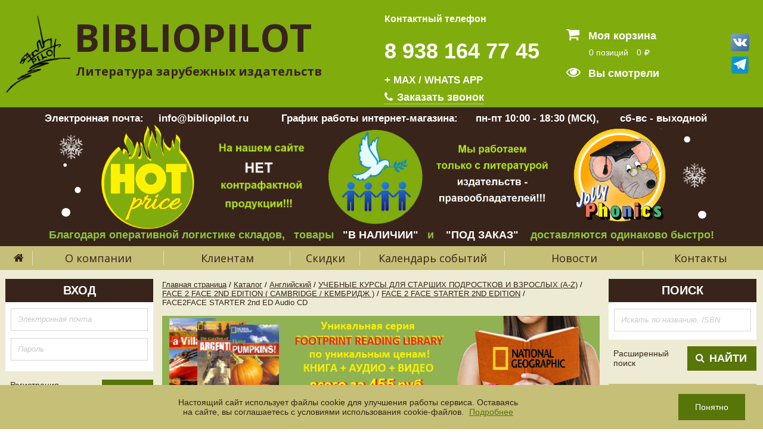

--- FILE ---
content_type: text/html; charset=UTF-8
request_url: https://bibliopilot.ru/catalog/face_2_face_starter_2nd_edition/face2face_2ed_starter_cl_cd_3/
body_size: 111673
content:
<!DOCTYPE html>
<html>
	<head>
		<!-- Yandex.Metrika counter -->
		<script type="text/javascript" >
			(function (m, e, t, r, i, k, a) {
				m[i] = m[i] || function () {
					(m[i].a = m[i].a || []).push(arguments)
				};
				m[i].l = 1 * new Date();
				k = e.createElement(t), a = e.getElementsByTagName(t)[0], k.async = 1, k.src = r, a.parentNode.insertBefore(k, a)
			})
					(window, document, "script", "https://mc.yandex.ru/metrika/tag.js", "ym");

			ym(53073385, "init", {
				clickmap: true,
				trackLinks: true,
				accurateTrackBounce: true
			});
		</script>
	<noscript><div><img src="https://mc.yandex.ru/watch/53073385" style="position:absolute; left:-9999px;" alt="" /></div></noscript>
	<!-- /Yandex.Metrika counter -->

	<title>FACE2FACE STARTER 2nd ED Audio CD  купить в интернет-магазине BIBLIOPILOT.RU</title>

	<meta name="viewport" content="width=device-width, initial-scale=1.0">	
	<!--CSS-->
							<!--JS-->
	

		<meta http-equiv="Content-Type" content="text/html; charset=UTF-8" />
<meta name="robots" content="index, follow" />
<meta name="keywords" content="Аудиодиск  FACE2FACE STARTER 2nd ED Audio CD  face2face starter 2nd ed audio cd  face2face_2ed_starter_cl_cd_3 FACE2FACE STARTER 2nd ED Audio CD  9781107621688 Cambridge University Press 9781107621688 3816 C. Redston Английский  " />
<meta name="description" content="Аудиодиск  FACE2FACE STARTER 2nd ED Audio CD  face2face starter 2nd ed audio cd  face2face_2ed_starter_cl_cd_3 FACE2FACE STARTER 2nd ED Audio CD  9781107621688 Cambridge University Press 9781107621688 3816 C. Redston Английский " />
<link href="/bitrix/js/ui/design-tokens/dist/ui.design-tokens.css?170766058724336" type="text/css"  rel="stylesheet" />
<link href="/bitrix/js/ui/fonts/opensans/ui.font.opensans.css?17076605872555" type="text/css"  rel="stylesheet" />
<link href="/bitrix/js/main/popup/dist/main.popup.bundle.css?170766058328394" type="text/css"  rel="stylesheet" />
<link href="/bitrix/templates/books/components/bitrix/catalog/main/style.css?1707660574697" type="text/css"  rel="stylesheet" />
<link href="/bitrix/templates/books/components/bitrix/catalog.product.subscribe/subscribe/style.css?17076605741957" type="text/css"  rel="stylesheet" />
<link href="/bitrix/templates/books/css/select2.css?170766057418743" type="text/css"  data-template-style="true"  rel="stylesheet" />
<link href="/bitrix/templates/books/js/carousel/owl.carousel.css?17076605741480" type="text/css"  data-template-style="true"  rel="stylesheet" />
<link href="/bitrix/templates/books/js/slider/nivo-slider.css?17076605742119" type="text/css"  data-template-style="true"  rel="stylesheet" />
<link href="/bitrix/templates/books/js/fancybox/jquery.fancybox.css?17076605744895" type="text/css"  data-template-style="true"  rel="stylesheet" />
<link href="/bitrix/templates/books/css/styles.css?1751969654127594" type="text/css"  data-template-style="true"  rel="stylesheet" />
<link href="/bitrix/templates/books/css/site_style.css?1707660574448" type="text/css"  data-template-style="true"  rel="stylesheet" />
<link href="/bitrix/panel/main/popup.css?170766054123229" type="text/css"  data-template-style="true"  rel="stylesheet" />
<link href="/bitrix/templates/books/styles.css?1707660574361" type="text/css"  data-template-style="true"  rel="stylesheet" />
<script type="text/javascript">if(!window.BX)window.BX={};if(!window.BX.message)window.BX.message=function(mess){if(typeof mess==='object'){for(let i in mess) {BX.message[i]=mess[i];} return true;}};</script>
<script type="text/javascript">(window.BX||top.BX).message({'JS_CORE_LOADING':'Загрузка...','JS_CORE_NO_DATA':'- Нет данных -','JS_CORE_WINDOW_CLOSE':'Закрыть','JS_CORE_WINDOW_EXPAND':'Развернуть','JS_CORE_WINDOW_NARROW':'Свернуть в окно','JS_CORE_WINDOW_SAVE':'Сохранить','JS_CORE_WINDOW_CANCEL':'Отменить','JS_CORE_WINDOW_CONTINUE':'Продолжить','JS_CORE_H':'ч','JS_CORE_M':'м','JS_CORE_S':'с','JSADM_AI_HIDE_EXTRA':'Скрыть лишние','JSADM_AI_ALL_NOTIF':'Показать все','JSADM_AUTH_REQ':'Требуется авторизация!','JS_CORE_WINDOW_AUTH':'Войти','JS_CORE_IMAGE_FULL':'Полный размер'});</script>

<script type="text/javascript" src="/bitrix/js/main/core/core.js?1707660583488274"></script>

<script>BX.setJSList(['/bitrix/js/main/core/core_ajax.js','/bitrix/js/main/core/core_promise.js','/bitrix/js/main/polyfill/promise/js/promise.js','/bitrix/js/main/loadext/loadext.js','/bitrix/js/main/loadext/extension.js','/bitrix/js/main/polyfill/promise/js/promise.js','/bitrix/js/main/polyfill/find/js/find.js','/bitrix/js/main/polyfill/includes/js/includes.js','/bitrix/js/main/polyfill/matches/js/matches.js','/bitrix/js/ui/polyfill/closest/js/closest.js','/bitrix/js/main/polyfill/fill/main.polyfill.fill.js','/bitrix/js/main/polyfill/find/js/find.js','/bitrix/js/main/polyfill/matches/js/matches.js','/bitrix/js/main/polyfill/core/dist/polyfill.bundle.js','/bitrix/js/main/core/core.js','/bitrix/js/main/polyfill/intersectionobserver/js/intersectionobserver.js','/bitrix/js/main/lazyload/dist/lazyload.bundle.js','/bitrix/js/main/polyfill/core/dist/polyfill.bundle.js','/bitrix/js/main/parambag/dist/parambag.bundle.js']);
</script>
<script type="text/javascript">(window.BX||top.BX).message({'pull_server_enabled':'Y','pull_config_timestamp':'1707903159','pull_guest_mode':'N','pull_guest_user_id':'0'});(window.BX||top.BX).message({'PULL_OLD_REVISION':'Для продолжения корректной работы с сайтом необходимо перезагрузить страницу.'});</script>
<script type="text/javascript">(window.BX||top.BX).message({'JS_CORE_LOADING':'Загрузка...','JS_CORE_NO_DATA':'- Нет данных -','JS_CORE_WINDOW_CLOSE':'Закрыть','JS_CORE_WINDOW_EXPAND':'Развернуть','JS_CORE_WINDOW_NARROW':'Свернуть в окно','JS_CORE_WINDOW_SAVE':'Сохранить','JS_CORE_WINDOW_CANCEL':'Отменить','JS_CORE_WINDOW_CONTINUE':'Продолжить','JS_CORE_H':'ч','JS_CORE_M':'м','JS_CORE_S':'с','JSADM_AI_HIDE_EXTRA':'Скрыть лишние','JSADM_AI_ALL_NOTIF':'Показать все','JSADM_AUTH_REQ':'Требуется авторизация!','JS_CORE_WINDOW_AUTH':'Войти','JS_CORE_IMAGE_FULL':'Полный размер'});</script>
<script type="text/javascript">(window.BX||top.BX).message({'LANGUAGE_ID':'ru','FORMAT_DATE':'DD.MM.YYYY','FORMAT_DATETIME':'DD.MM.YYYY HH:MI:SS','COOKIE_PREFIX':'BITRIX_SM','SERVER_TZ_OFFSET':'10800','UTF_MODE':'Y','SITE_ID':'s1','SITE_DIR':'/','USER_ID':'','SERVER_TIME':'1768527157','USER_TZ_OFFSET':'0','USER_TZ_AUTO':'Y','bitrix_sessid':'9725807c8e56a96d971041e815ecd2aa'});</script>


<script type="text/javascript" src="/bitrix/js/pull/protobuf/protobuf.js?1707660586274055"></script>
<script type="text/javascript" src="/bitrix/js/pull/protobuf/model.js?170766058670928"></script>
<script type="text/javascript" src="/bitrix/js/rest/client/rest.client.js?170782927317414"></script>
<script type="text/javascript" src="/bitrix/js/pull/client/pull.client.js?170766058681036"></script>
<script type="text/javascript" src="https://api-maps.yandex.ru/2.1/?lang=ru_RU"></script>
<script type="text/javascript" src="/bitrix/js/main/pageobject/pageobject.js?1707660585864"></script>
<script type="text/javascript" src="/bitrix/js/main/core/core_window.js?170766058398768"></script>
<script type="text/javascript" src="/bitrix/js/main/popup/dist/main.popup.bundle.js?1707660583116769"></script>
<script type='text/javascript'>window['recaptchaFreeOptions']={'size':'normal','theme':'light','badge':'bottomright','version':'','action':'','lang':'ru','key':'6LcL8FkkAAAAANwUmde0P5ZHSP6uBy7LxS9GDbuE'};</script>
<script type="text/javascript">/**
*   ReCaptcha 2.0 Google js
*	Shevtcoff S.V. 
*	date 25.08.19
*	time 12:10
*/
;
"use strict";

(function(window, document){
    
    var Recaptchafree = Recaptchafree || {};
    Recaptchafree.form_submit;
    var settigs = window['recaptchaFreeOptions'];
    Recaptchafree.loadApi = function(){
        var detectRecaptchaApi = document.getElementById("recaptchaApi");
        if(!detectRecaptchaApi){
            var script = document.createElement('script');
            script.async = true;
            script.id = "recaptchaApi";
            script.src = "//www.google.com/recaptcha/api.js?onload=RecaptchafreeLoaded&render=explicit&hl=" + settigs["lang"];
            script.onerror = function() {
              console.error("Failed to load \"www.google.com/recaptcha/api.js\"");
            };
            document.getElementsByTagName("head")[0].appendChild(script); 
        } 
        return true;
    };

    Recaptchafree.loaded = function(){
        Recaptchafree.renderById = Recaptchafree.renderByIdAfterLoad;
        Recaptchafree.renderAll();
        /* If invisible recaptcha on the page */
        if(settigs["size"] === "invisible") {
            document.addEventListener('submit',function(e){
                if(e.target && e.target.tagName === "FORM"){
                    var g_recaptcha = e.target.querySelector('div.g-recaptcha');
                    var widget_id = g_recaptcha.getAttribute("data-widget");
                    grecaptcha.execute(widget_id);
                    Recaptchafree.form_submit = e.target;
                    e.preventDefault();    
                } 
            }, false);
            /* hide grecaptcha-badge, if multi invisible recaptcha */
            var badges = document.querySelectorAll('.grecaptcha-badge'); 
            for (var i = 1; i < badges.length; i++) {
                badges[i].style.display="none";
            }
        }
        /* update after ajax jQuery */
        if (window.jQuery){
            jQuery(document).ajaxComplete(function() {
                Recaptchafree.reset();
            });
        }
        /* update after ajax BX  */
        if (typeof window.BX.addCustomEvent !== "undefined"){
            window.BX.addCustomEvent('onAjaxSuccess', function () {
                Recaptchafree.reset();   
            });
        }
    };

    Recaptchafree.renderAll = function() { 
        var elements = document.querySelectorAll('div.g-recaptcha');
        for (var i = 0; i < elements.length; i++) {
            if(!elements[i].hasAttribute("data-widget")) {
                Recaptchafree.renderById(elements[i].getAttribute("id"));
            } 
        }
    };

    Recaptchafree.renderByIdAfterLoad = function(id) { 
        var el = document.getElementById(id);
        var widget = grecaptcha.render(el, {
            'sitekey'   : el.hasAttribute("data-sitekey") ? el.getAttribute("data-sitekey") : settigs["key"],
            'theme'     : el.hasAttribute("data-theme") ? el.getAttribute("data-theme") : settigs["theme"],
            'size'      : el.hasAttribute("data-size") ? el.getAttribute("data-size") : settigs["size"],
            'callback'  : el.hasAttribute("data-callback") ? el.getAttribute("data-callback") : settigs["callback"],
            'badge'     : el.hasAttribute("data-badge") ? el.getAttribute("data-badge") : settigs["badge"]
        });
        el.setAttribute("data-widget", widget);
    };

    Recaptchafree.reset = function() { 
        Recaptchafree.renderAll(); 
        var elements = document.querySelectorAll('div.g-recaptcha[data-widget]');
        for (var i = 0; i < elements.length; i++) {
            var id = elements[i].getAttribute('data-widget');
            if(window.grecaptcha){
                grecaptcha.reset(id);
            }
        }
    };

    Recaptchafree.submitForm = function(token){
        if(Recaptchafree.form_submit !== undefined){
            var x = document.createElement("INPUT"); /* create token input  */
            x.setAttribute("type", "hidden");  
            x.name = "g-recaptcha-response";
            x.value = token;
            Recaptchafree.form_submit.appendChild(x);  /* append current form  */
            var elements = Recaptchafree.form_submit.elements;
            for (var i = 0; i < elements.length; i++) {
                if(elements[i].getAttribute("type") === "submit")  {
                    var submit_hidden = document.createElement("INPUT"); /* create submit input hidden  */
                    submit_hidden.setAttribute("type", "hidden");  
                    submit_hidden.name = elements[i].name;
                    submit_hidden.value = elements[i].value;
                    Recaptchafree.form_submit.appendChild(submit_hidden);  /* append current form  */
                }
            }
            document.createElement('form').submit.call(Recaptchafree.form_submit); /* submit form  */
        }       
    };

    Recaptchafree.throttle = function(func, wait, options) {
        var context, args, result;
        var timeout = null;
        var previous = 0;
        if (!options) options = {};
        var later = function() {
          previous = options.leading === false ? 0 : new Date().getTime();
          timeout = null;
          result = func.apply(context, args);
          if (!timeout) context = args = null;
        };
        return function() {
          var now = new Date().getTime();
          if (!previous && options.leading === false) previous = now;
          var remaining = wait - (now - previous);
          context = this;
          args = arguments;
          if (remaining <= 0 || remaining > wait) {
            if (timeout) {
              clearTimeout(timeout);
              timeout = null;
            }
            previous = now;
            result = func.apply(context, args);
            if (!timeout) context = args = null;
          } else if (!timeout && options.trailing !== false) {
            timeout = setTimeout(later, remaining);
          }
          return result;
        };
    };

    Recaptchafree.replaceCaptchaBx = function(){
        var images = document.body.querySelectorAll('form img');
        var src = '[data-uri]';
        Recaptchafree.renderAll();
        for (var i = 0; i < images.length; i++) {
            var img = images[i];
            if (/\/bitrix\/tools\/captcha\.php\?(captcha_code|captcha_sid)=[0-9a-z]+/i.test(img.src)) {
                img['src'] = src;
                img.removeAttribute("width");
                img.removeAttribute('height');
                img.style.display = 'none';
                if(!img.parentNode.querySelector(".g-recaptcha")){
                    var recaptchaId = 'd_recaptcha_' +Math.floor(Math.random()*16777215).toString(16);
                    var replacement = document.createElement('div');
                    replacement['id'] = recaptchaId;
                    replacement['className'] = 'g-recaptcha';
                    img.parentNode.appendChild(replacement);
                    Recaptchafree.renderById(recaptchaId);
                }    
            }
        }
        var inputs = document.querySelectorAll('form input[name="captcha_word"]');
        for (var i = 0; i < inputs.length; i++) {
            var inp = inputs[i];
            if (inp.style.display !== "none") {
                inp.style.display = "none";
            } 
            inp.value = "";
        }  
    };

    Recaptchafree.init = function(){
        Recaptchafree.renderById = Recaptchafree.loadApi;
        document.addEventListener("DOMContentLoaded", function () {
            Recaptchafree.renderAll();
            Recaptchafree.replaceCaptchaBx();
            var throttled = Recaptchafree.throttle(Recaptchafree.replaceCaptchaBx, 200);
            var MutationObserver = window.MutationObserver
                || window.WebKitMutationObserver
                || window.MozMutationObserver;

            if (!!MutationObserver) {
                var observer = new MutationObserver(function(mutations) {
                    mutations.forEach(function(mutation) {
                       if(mutation.type === 'childList' && mutation.addedNodes.length > 0 && mutation.addedNodes[0].tagName !== "IFRAME"){
                        throttled();  
                       }
                    });
                });
                observer.observe(document.body, {
                    attributes: false,
                    characterData: false,
                    childList: true,
                    subtree: true,
                    attributeOldValue: false,
                    characterDataOldValue: false
                });
            } else {
                document.addEventListener('DOMNodeInserted', function(mutation) {
                    throttled();
                });
            }
        });
    };
    
    Recaptchafree.init(); 
    window.Recaptchafree = Recaptchafree;
    window.RecaptchafreeLoaded = Recaptchafree.loaded;
    window.RecaptchafreeSubmitForm = Recaptchafree.submitForm;

})(window, document);</script>
<script src="https://www.google.com/recaptcha/api.js?render=6LdfhDYlAAAAAL9FP1iTVuU7yMu79eOoC9_orqM_"></script>
<script>window.recaptcha = { siteKey: "6LdfhDYlAAAAAL9FP1iTVuU7yMu79eOoC9_orqM_", tokenLifeTime: 100 };</script>
<script src="/bitrix/js/b01110011.recaptcha/script.js"></script>
<style>.grecaptcha-badge {display: none;}</style>
<script type="text/javascript">
					(function () {
						"use strict";

						var counter = function ()
						{
							var cookie = (function (name) {
								var parts = ("; " + document.cookie).split("; " + name + "=");
								if (parts.length == 2) {
									try {return JSON.parse(decodeURIComponent(parts.pop().split(";").shift()));}
									catch (e) {}
								}
							})("BITRIX_CONVERSION_CONTEXT_s1");

							if (cookie && cookie.EXPIRE >= BX.message("SERVER_TIME"))
								return;

							var request = new XMLHttpRequest();
							request.open("POST", "/bitrix/tools/conversion/ajax_counter.php", true);
							request.setRequestHeader("Content-type", "application/x-www-form-urlencoded");
							request.send(
								"SITE_ID="+encodeURIComponent("s1")+
								"&sessid="+encodeURIComponent(BX.bitrix_sessid())+
								"&HTTP_REFERER="+encodeURIComponent(document.referrer)
							);
						};

						if (window.frameRequestStart === true)
							BX.addCustomEvent("onFrameDataReceived", counter);
						else
							BX.ready(counter);
					})();
				</script>
<link href='https://fonts.googleapis.com/css?family=Open+Sans:400,300italic,300,400italic,600,600italic,700,700italic&subset=latin,cyrillic' rel='stylesheet' type='text/css'>



<script type="text/javascript" src="/bitrix/templates/books/js/jquery-2.1.4.min.js?170766057484364"></script>
<script type="text/javascript" src="/bitrix/templates/books/js/jquery-ui.min.js?1707660574228539"></script>
<script type="text/javascript" src="/bitrix/templates/books/js/maskedinput.js?170766057410247"></script>
<script type="text/javascript" src="/bitrix/templates/books/js/slider/jquery.nivo.slider.js?170766057429774"></script>
<script type="text/javascript" src="/bitrix/templates/books/js/fancybox/jquery.fancybox.js?170766057448706"></script>
<script type="text/javascript" src="/bitrix/templates/books/js/carousel/owl.carousel.js?170766057452797"></script>
<script type="text/javascript" src="/bitrix/templates/books/js/select2.full.min.js?170766057475029"></script>
<script type="text/javascript" src="/bitrix/templates/books/js/scripts.js?170766057425100"></script>
<script type="text/javascript" src="/bitrix/templates/books/js/askaron_help.js?17076605746288"></script>
<script type="text/javascript" src="/bitrix/templates/books/myjs/main.js?17076605743416"></script>
<script type="text/javascript" src="/bitrix/templates/books/myjs/askaron.js?17519696542622"></script>
<script type="text/javascript" src="/bitrix/templates/books/components/askaron/artemy.sale.add_to_basket/addtobasket/script.js?17076605745857"></script>
<script type="text/javascript" src="/bitrix/templates/books/components/bitrix/sale.basket.basket.line/small/script.js?1707660574760"></script>
<script type="text/javascript" src="/bitrix/templates/books/components/bitrix/catalog.product.subscribe/subscribe/script.js?170766057425438"></script>
<script type="text/javascript">var _ba = _ba || []; _ba.push(["aid", "47b735f63c0d053bd1a2bb16e1f9c804"]); _ba.push(["host", "bibliopilot.ru"]); _ba.push(["ad[ct][item]", "[base64]"]);_ba.push(["ad[ct][user_id]", function(){return BX.message("USER_ID") ? BX.message("USER_ID") : 0;}]);_ba.push(["ad[ct][recommendation]", function() {var rcmId = "";var cookieValue = BX.getCookie("BITRIX_SM_RCM_PRODUCT_LOG");var productId = 2085;var cItems = [];var cItem;if (cookieValue){cItems = cookieValue.split(".");}var i = cItems.length;while (i--){cItem = cItems[i].split("-");if (cItem[0] == productId){rcmId = cItem[1];break;}}return rcmId;}]);_ba.push(["ad[ct][v]", "2"]);(function() {var ba = document.createElement("script"); ba.type = "text/javascript"; ba.async = true;ba.src = (document.location.protocol == "https:" ? "https://" : "http://") + "bitrix.info/ba.js";var s = document.getElementsByTagName("script")[0];s.parentNode.insertBefore(ba, s);})();</script>


	<!-- Global site tag (gtag.js) - Google Analytics -->
	<script async src="https://www.googletagmanager.com/gtag/js?id=UA-137378531-1"></script>
	<script>
			window.dataLayer = window.dataLayer || [];
			function gtag() {
				dataLayer.push(arguments);
			}
			gtag('js', new Date());

			gtag('config', 'UA-137378531-1');
	</script>

</head>

<body>
	<div class="page base-settings">
		<div class="c">
									<!-- + +H E A D E R-->
			<header class="header" id="myheader">
				<div class="header-str-1 cp-5-9">
					<div class="header-str-1__td-1 os">

						<table class="t-vm">
							<tr>
								<td class="">
									<a href="/">
										<img class="logo__img" src="/bitrix/templates/books/images/logo.png" alt=""/>
									</a>
								</td>
								<td class="">
									<div class="logo__name" >
										<a href="/">BIBLIOPILOT</a>
									</div>
									<div class="logo__txt">
										<a href="/">Литература зарубежных издательств</a>
									</div>
								</td>
							</tr>
						</table>

					</div>

					<div class="header-str-1__td-2">
						<div class="phone-f__txt">
							<br>
Контактный телефон<br>
 <br> 
						</div>
						<div class="phone-f__number">
							8 938 164 77 45<br>
 <span style="font-size: 13pt;">+&nbsp;MAX / WHATS APP</span><br> 
						</div>
						<div class="phone-f-book a">
							<a class="phone-f-book__a fancybox" href="#call">
								<i class="phone-f-book__i fa fa-phone"></i>&nbsp;Заказать звонок
							</a>
						</div>
					</div>

					<div class="header-str-1__td-3">


						
	<div id="buttonsamples" style="display:none">
		<div id="addsample">
			<a class="list__btn tag-m btn-g" href="javascript:void(0);" >
				ЗАКАЗАТЬ
			</a>
		</div>
		<div id="addsample1_2">
			<a class="list__btn tag-m btn-g" href="javascript:void(0);" >
				КУПИТЬ
			</a>
		</div>
		<div id="delsample">
			<a class="list__btn tag-m btn-g" href="/personal/cart/">
				В КОРЗИНЕ
			</a>
		</div>
			
		<div id="addsample2">
			<a class="add_sku_to_basket table-button"
				href="javascript:void(0)" 
				rel="nofollow">
					В корзину
			 </a>
		</div>
		
		<div id="delsample2">
			<a href="javascript:void(0);" class="add_sku_to_basket table-button">
				<span></span>
				В корзине
			  </a>
		</div>
		
		<div id="addsample3">
			<a class="bx_bt_button bx_medium"
				href="javascript:void(0)" 
				rel="nofollow">
					В корзину
			 </a>
		</div>
		
		<div id="delsample3">
			<a href="javascript:void(0);" class="bx_bt_button bx_medium">
				<span></span>
				В корзине
			  </a>
		</div>
	
		
	</div>
	<div id="favourite_samples" style="display: none">
		<div data-sample="add">
			<a class="list__opn tag-s btn-y" href="javascript:void(0);">
				<span class="list__opn-td">
					<i class="list__opn-i fa fa-star"></i>
				</span>
				<span class="list__opn-td">
					ДОБАВИТЬ В ИЗБРАННОЕ
				</span>
			</a>
		</div>
		<div data-sample="del">
			<a class="list__opn tag-s btn-w" href="javascript:void(0);">
				<span class="list__opn-td">
					<i class="list__opn-i fa fa-star"></i>
				</span>
				<span class="list__opn-td">
					ДОБАВЛЕНО В ИЗБРАННОЕ
				</span>
			</a>
		</div>
	</div>
		
	<div id="track_samples" style="display: none">
		<div data-sample="add">
			<a class="list__opn tag-s btn-y" href="javascript:void(0);">
				СООБЩИТЬ О ПОСТУПЛЕНИИ
			</a>
		</div>
		<div data-sample="del">
			<a class="list__opn tag-s btn-y" href="javascript:void(0);">
				ПРЕКРАТИТЬ ОТСЛЕЖИВАНИЕ
			</a>
		</div>
	</div>

		
		
		
	<script type="text/javascript">
		$(document).ready(function()
		{
			askaron_basket.basket_items = [];
			askaron_basket.update_item_ajax_path = '/bitrix/templates/books/components/askaron/artemy.sale.add_to_basket/addtobasket/ajax_update_item.php?action=ADD_TO_BASKET&id=#ID#&count=#COUNT#';
			askaron_basket.update_all_items_ajax_path = '/bitrix/templates/books/components/askaron/artemy.sale.add_to_basket/addtobasket/ajax_update_items.php';
			askaron_basket.init();
			
			favouriteCollection =new askaron_collection();
			favouriteCollection.init();
			
			/*var col2 =new askaron_collection();
			col2.init({
						update_item_ajax_path: "/ajax/ajax_track.php",
						buttons_selector:".track-button",
						samples_collection:"#track_samples"
					});*/
			
			
		});
	</script>

						

							<div>
	<div id="small_basket_content">
				<input type="hidden" value="0" id="smallbaskerealtcost">
		<a class="option" href="/personal/cart/">
			<i class="option__i fa fa-shopping-cart"></i>
			Моя корзина
		</a>
		<div class="option-basket">
			0 позиций			<span class="option-basket__ml" id="small_basket_summ">0</span>
			<i class="option-basket__i fa fa-rub"></i>
		</div>
	</div>
	</div>												<a class="option" href="/personal/viewed/">
							<i class="option__i fa fa-eye"></i>
							Вы смотрели
						</a>
					</div>
					<div class="header-str-1__td-3" style="padding-left: 120px " >

									<a class="contact__scl-a" href="https://vk.com/pilotrnd"
	   target="_blank"
	   id="bx_3218110189_19895"
	   >
								<img class="contact__scl-img" src="/upload/iblock/47e/47e3a44a0d5a1ed404d50ae40146ceaa.png"
					title="vk.com"/>
			</a>

					</br>
		<p style="height: 7px">&nbsp;</p>
		<a class="contact__scl-a" href="https://t.me/pilot_elt"
	   target="_blank"
	   id="bx_3218110189_46239"
	   >
								<img class="contact__scl-img" src="/upload/resize_cache/iblock/1a8/31_31_1/1a89081b3371ef01fc1816e7d67458cc.png"
					title="Телеграм"/>
			</a>

	
					</div>

				</div>



				<div class="header-str-2 cp-8-15">

					<span style="font-size: 12pt;"><span style="font-size: 13pt;">Электронная почта:&nbsp; &nbsp; <span style="color: #ffffff;">&nbsp;</span><a href="mailto:info@bibliopilot.ru"><span style="color: #ffffff;">info@bibliopilot.ru</span></a><span style="color: #ffffff;">&nbsp;</span> &nbsp; &nbsp; &nbsp; &nbsp; &nbsp;График работы интернет-магазина:&nbsp; &nbsp;</span></span><span style="font-size: 12pt;"><span style="font-size: 13pt;">&nbsp; &nbsp;пн-пт 10:00 - 18:30 (МСК),&nbsp; &nbsp; &nbsp; &nbsp;сб-вс - выходной&nbsp;&nbsp;</span></span><a href="https://bibliopilot.ru/all-sales/" style="font-size: 13pt;">
<p style="text-align: center; display: inline !important;">
</p>
 </a><span style="font-size: 13pt;">&nbsp;</span>
<p style="text-align: center;">
</p>
<p style="text-align: center;">
 <span style="font-size: 13pt;">&nbsp;<img width="40" alt="снег1.png" src="/upload/medialibrary/3b4/le6n83iwpslezo9h024lqkr68rtu1g8f.png" height="141" title="снег1.png"> &nbsp; &nbsp; &nbsp;<img width="170" alt="распрод2022.png" src="/upload/medialibrary/5c5/6eezmdvmf9577nd4m87ghrhv0ri216sl.png" height="175" title="распрод2022.png">&nbsp; &nbsp;<img width="165" alt="2omgtmeawsjgz7a31juws0ggnx3egek8.png" src="/upload/medialibrary/b3f/z2lf62j8hc282sz33lnlxjuj1m2e389j.png" height="148" title="2omgtmeawsjgz7a31juws0ggnx3egek8.png">&nbsp; &nbsp; &nbsp;&nbsp;<img width="160" alt="44563.png" src="/upload/medialibrary/731/199t01tbunze0nnkah4zux4qlswud6hy.png" height="160" title="44563.png">&nbsp;<img width="220" alt="234.png" src="/upload/medialibrary/d5c/s2w8kbmmt5oh3s006emldj2tk3a90wvk.png" height="118" title="234.png"></span>&nbsp; &nbsp; &nbsp;<a href="https://bibliopilot.ru/articles/rannee-obuchenie-chteniyu-i-muzyke-2/"><img width="160" alt="jp.png" src="/upload/medialibrary/052/jzy33se6aovcq6mhaiyrrf505ygmvdjk.png" height="160" title="jp.png"></a>&nbsp; &nbsp; &nbsp;<img width="40" alt="снег2.png" src="/upload/medialibrary/288/ljm9x0htbwuht62gzjq87qkkjozpwk6m.png" height="141" title="снег2.png">
</p>
 <span style="text-align: center; color: #8fc63d;">
<p>
</p>
 </span>
<p style="text-align: center;">
 <span style="text-align: center; color: #8fc63d;">Благодаря оперативной логистике складов,&nbsp;&nbsp; товары&nbsp;</span><span style="text-align: center; color: #8fc63d;"> </span><span style="text-align: center; color: #8fc63d;">&nbsp;</span><span style="text-align: center; color: #ffffff;">"В НАЛИЧИИ"</span><span style="text-align: center; color: #00aeef;"><span style="color: #8fc63d;">&nbsp;</span><span style="color: #8fc63d;"> </span></span><span style="text-align: center; color: #8fc63d;">&nbsp;и</span><span style="text-align: center; color: #8fc63d;">&nbsp; &nbsp;</span><span style="text-align: center; color: #ffffff;"> </span><span style="text-align: center; color: #ffffff;">"ПОД ЗАКАЗ"</span><span style="text-align: center; color: #8fc63d;">&nbsp; </span><span style="text-align: center; color: #8fc63d;">&nbsp;</span><span style="text-align: center; color: #8fc63d;"> </span><span style="text-align: center; color: #8fc63d;">доставляются одинаково быстро!</span>
</p>				</div>


				<div class="header-str-3">

					
	<ul class="menu">

					<li class="menu__li-1">

									<a href="/" class="menu__a-1">
						<i class="menu__i-1 fa fa-home"></i>
					</a>
				



							</li>
					<li class="menu__li-1">

									<a href="/about/" class="menu__a-1 os">
						О компании					</a>
				



									<ul class="menu__ul-2">
													<li class="menu__li-2">
								<a href="/about/" class="menu__a-2">
									О компании																	</a>	
														<li class="menu__li-2">
								<a href="/about/vacancy/" class="menu__a-2">
									Вакансии																	</a>	
														<li class="menu__li-2">
								<a href="/about/bankdetails/" class="menu__a-2">
									Реквизиты																	</a>	
														<li class="menu__li-2">
								<a href="/about/license/" class="menu__a-2">
									Пользовательское соглашение																	</a>	
														<li class="menu__li-2">
								<a href="/about/privacy" class="menu__a-2">
									Политика конфиденциальности и обработки персональных данных																	</a>	
													</li>
					</ul>
							</li>
					<li class="menu__li-1">

									<a href="/clients/" class="menu__a-1 os">
						Клиентам					</a>
				



									<ul class="menu__ul-2">
													<li class="menu__li-2">
								<a href="/clients/uchebnym-zavedeniyam/" class="menu__a-2">
									Учебным заведениям																	</a>	
														<li class="menu__li-2">
								<a href="/clients/prepodavatelyam/" class="menu__a-2">
									Преподавателям																	</a>	
														<li class="menu__li-2">
								<a href="/clients/learning/" class="menu__a-2">
									Изучающим язык																	</a>	
														<li class="menu__li-2">
								<a href="/clients/parents/" class="menu__a-2">
									Родителям																	</a>	
													</li>
					</ul>
							</li>
					<li class="menu__li-1">

									<a href="/discount/" class="menu__a-1 os">
						Скидки					</a>
				



							</li>
					<li class="menu__li-1">

									<a href="/calendar/" class="menu__a-1 os">
						Календарь событий					</a>
				



							</li>
					<li class="menu__li-1">

									<a href="/news/" class="menu__a-1 os">
						Новости					</a>
				



									<ul class="menu__ul-2">
													<li class="menu__li-2">
								<a href="/news/aktsii_i_spetspredlozheniya/" class="menu__a-2">
									Акции и спецпредложения																	</a>	
														<li class="menu__li-2">
								<a href="/news/bonusnye_programmy/" class="menu__a-2">
									Бонусные программы																	</a>	
														<li class="menu__li-2">
								<a href="/news/obzory_umk_novinki/" class="menu__a-2">
									Обзоры УМК новинки																	</a>	
														<li class="menu__li-2">
								<a href="/news/konkursy/" class="menu__a-2">
									Конкурсы																	</a>	
														<li class="menu__li-2">
								<a href="/news/meropriyatiya_i_vebinary/" class="menu__a-2">
									Мероприятия и вебинары																	</a>	
														<li class="menu__li-2">
								<a href="/news/raznoe/" class="menu__a-2">
									Разное																	</a>	
														<li class="menu__li-2">
								<a href="/news/arkhiv/" class="menu__a-2">
									Архив																	</a>	
													</li>
					</ul>
							</li>
					<li class="menu__li-1">

									<a href="/contacts/" class="menu__a-1 os">
						Контакты					</a>
				



									<ul class="menu__ul-2">
													<li class="menu__li-2">
								<a href="/contacts/moskva/" class="menu__a-2">
									Москва																	</a>	
														<li class="menu__li-2">
								<a href="/contacts/rostov-na-donu/" class="menu__a-2">
									Ростов-на-Дону																	</a>	
														<li class="menu__li-2">
								<a href="/contacts/krasnodar/" class="menu__a-2">
									Краснодар																	</a>	
														<li class="menu__li-2">
								<a href="/contacts/pyatigorsk/" class="menu__a-2">
									Пятигорск																	</a>	
														<li class="menu__li-2">
								<a href="/contacts/stavropol/" class="menu__a-2">
									Ставрополь																	</a>	
													</li>
					</ul>
							</li>
			</ul>



					<div class="clear"></div>
				</div>
			</header>
			<!-- - -H E A D E R -->



			<!-- + +C O N T E N T-->
			<section class="content">
				<table class="main-t v1">
					<tr>
						<td class="main-t__td-1">
							<div class="form-min">
									
					<div class="form-min__hdr">
			ВХОД
		</div>
		<form name="form_auth" method="post" target="_top" action="/bitrix/urlrewrite.php?SEF_APPLICATION_CUR_PAGE_URL=%2Fcatalog%2Fface_2_face_starter_2nd_edition%2Fface2face_2ed_starter_cl_cd_3%2F">
			<input type="hidden" name="AUTH_FORM" value="Y" />
			<input type="hidden" name="TYPE" value="AUTH" />
						<div class="form-min__c">

									<input class="form-min__inp tag-m" type="text"  name="USER_LOGIN" placeholder="Электронная почта" value="" />
				<input class="form-min__inp tag-m" type="password" name="USER_PASSWORD" placeholder="Пароль" value=""/>
				<input type="checkbox" id="USER_REMEMBER" name="USER_REMEMBER" value="Y" checked="checked" style="display: none" />

							</div>
			<table class="form-min__btns">
				<tr>
					<td class="form-min__td-1">
						<a class="form-min__a" href="/auth/?register=yes">
							Регистрация
						</a>
						</br>
						<a class="form-min__a" href="/auth/?forgot_password=yes">
							Забыли пароль?
						</a>
					</td>
					<td class="form-min__td-2">
						<input  class="btn-g tag-m" type="submit" name="Login" value="ВОЙТИ" />
					</td>
				</tr>

			</table>
		</form>
		<script type="text/javascript">
						try {
					document.form_auth.USER_LOGIN.focus();
				} catch (e) {
				}
				</script>
								</div>


							<div data-hgt-cln-1>
								<div class="what-buy">

									<div class="what-buy__hdr">
	КАТАЛОГ ТОВАРОВ
</div>

		<div>
		<a class="what-buy__a" href="/catalog/angliyskiy/" id="bx_1847241719_47">
			<span class="what-buy__img-c">
									<img class="what-buy__img" src="/upload/iblock/259/259ab1756b3223e251b4791d4b79b639.jpg" alt="Английский" title="Английский"/>
							</span>
			Английский		</a>
	</div>

		<div>
		<a class="what-buy__a" href="/catalog/nemetskiy/" id="bx_1847241719_2460">
			<span class="what-buy__img-c">
									<img class="what-buy__img" src="/upload/iblock/1e9/1e97a3aa900d7106cf14fd5eb67a9127.png" alt="Немецкий" title="Немецкий"/>
							</span>
			Немецкий		</a>
	</div>

		<div>
		<a class="what-buy__a" href="/catalog/frantsuzskiy/" id="bx_1847241719_2731">
			<span class="what-buy__img-c">
									<img class="what-buy__img" src="/upload/iblock/073/0738e3daf485962b6489ea463e850787.png" alt="Французский" title="Французский"/>
							</span>
			Французский		</a>
	</div>

		<div>
		<a class="what-buy__a" href="/catalog/ispanskiy/" id="bx_1847241719_3235">
			<span class="what-buy__img-c">
									<img class="what-buy__img" src="/upload/iblock/a4e/a4ed6b2bdf493a3b7e7d56b8defd5c02.jpg" alt="Испанский" title="Испанский"/>
							</span>
			Испанский		</a>
	</div>

		<div>
		<a class="what-buy__a" href="/catalog/italyanskiy/" id="bx_1847241719_3345">
			<span class="what-buy__img-c">
									<img class="what-buy__img" src="/upload/iblock/32c/32c334108233b6b989a8f99c8e200a29.jpg" alt="Итальянский" title="Итальянский"/>
							</span>
			Итальянский		</a>
	</div>

		<div>
		<a class="what-buy__a" href="/catalog/kitayskiy/" id="bx_1847241719_3759">
			<span class="what-buy__img-c">
									<img class="what-buy__img" src="/upload/iblock/c01/c01ffb39c1be43b53541b34ea774bbee.jpg" alt="Китайский" title="Китайский"/>
							</span>
			Китайский		</a>
	</div>


										<div>
		<a class="what-buy__a" href="/all-sales/" >
			<span class="what-buy__img-c">
									<img class="what-buy__img" src="https://bibliopilot.ru/upload/medialibrary/dc6/11h1dlzw3b8zppv1bv9b2n39ihwfgg2u.png" alt="ЯРМАРКА НИЗКИХ ЦЕН" title="ЯРМАРКА НИЗКИХ ЦЕН"/>
							</span>
			ЯРМАРКА НИЗКИХ ЦЕН		</a>
	</div>
	<div>
		<a class="what-buy__a" href="/sale/" >
			<span class="what-buy__img-c">
									<img class="what-buy__img" src="/upload/medialibrary/246/2466425af942e22e1b88dd5af0468ad5.png" alt="Распродажа" title="Распродажа"/>
							</span>
			Распродажа		</a>
	</div>
	<div>
		<a class="what-buy__a" href="/promo/" >
			<span class="what-buy__img-c">
									<img class="what-buy__img" src="https://bibliopilot.ru/upload/medialibrary/fc1/mxyrium4o1jsh1uoe5p0j1v1ewo6webv.png" alt="Акция" title="Акция"/>
							</span>
			Акция		</a>
	</div>
	<div>
		<a class="what-buy__a" href="/reduction/" >
			<span class="what-buy__img-c">
									<img class="what-buy__img" src="https://bibliopilot.ru/upload/medialibrary/0b4/0b4e84f3778d467056b9e1b0296d74d3.png" alt="Уценка" title="Уценка"/>
							</span>
			Уценка		</a>
	</div>
	<div>
		<a class="what-buy__a" href="/gifts/" >
			<span class="what-buy__img-c">
									<img class="what-buy__img" src="/upload/medialibrary/60b/60b860a5d268365e2e29d8d8042e6beb.png" alt="Подарочные книги" title="Подарочные книги"/>
							</span>
			Подарочные книги		</a>
	</div>
	<div>
		<a class="what-buy__a" href="/publisher-catalog/" >
			<span class="what-buy__img-c">
									<img class="what-buy__img" src="/upload/medialibrary/f36/f36ce72dff65a9706adeb2c58388cc6f.png" alt="Каталоги издательств" title="Каталоги издательств"/>
							</span>
			Каталоги издательств		</a>
	</div>
	<div>
		<a class="what-buy__a" href="/seminar/" >
			<span class="what-buy__img-c">
									<img class="what-buy__img" src="/upload/medialibrary/b23/b23038b207a5bf56b29a58cc407050e5.png" alt="Мероприятия и вебинары" title="Мероприятия и вебинары"/>
							</span>
			Мероприятия и вебинары		</a>
	</div>
	<div>
		<a class="what-buy__a" href="https://bibliopilot.ru/catalog/zapis_vebinarov/" >
			<span class="what-buy__img-c">
									<img class="what-buy__img" src="/upload/medialibrary/06f/06f5b98de42ceac548d2ef4b3dcbd6ac.png" alt="Запись вебинаров" title="Запись вебинаров"/>
							</span>
			Запись вебинаров		</a>
	</div>


								</div>


								<div class="how">

									<table class="how__t">

	<tr>
		<td class="how__td">
							<i class="how__i-1 fa fa-info-circle"></i>
					</td>

		<td class="how__td">
			<div class="how__hdr">
				КАК КУПИТЬ			</div>
							
					<a class="how__a" href="/about/how-to-buy/office/">

						В наших офисах
					</a>

				
					<a class="how__a" href="/about/how-to-buy/eshop/">

						В Интернет-магазине
					</a>

				
					<a class="how__a" href="/about/how-to-buy/moneyback/">

						Возврат и обмен товара
					</a>

								<div class="empty-block-10"></div>
					</td>
	</tr>
</table>

									<table class="how__t">

	<tr>
		<td class="how__td">
							<i class="how__i-1 fa fa-truck"></i>
					</td>

		<td class="how__td">
			<div class="how__hdr">
				ДОСТАВКА			</div>
							
					<a class="how__a" href="/about/delivery/our/">

						Общие положения
					</a>

				
					<a class="how__a" href="/about/delivery/dellin/">

						Службой доставки СДЭК
					</a>

				
					<a class="how__a" href="/about/delivery/russianpost/">

						Почтой России
					</a>

								<div class="empty-block-10"></div>
					</td>
	</tr>
</table>

									<table class="how__t">

	<tr>
		<td class="how__td">
							<img class="how__i-3" src="/bitrix/templates/books/images/how-3.png" alt=""/>
					</td>

		<td class="how__td">
			<div class="how__hdr">
				КАК ОПЛАТИТЬ			</div>
							
					<a class="how__a" href="/about/payment/sberpay/">

						Sber Pay
					</a>

				
					<a class="how__a" href="/about/payment/card/">

						Банковской картой
					</a>

				
					<a class="how__a" href="/about/payment/transaction/">

						Перечислением
					</a>

								<div class="empty-block-10"></div>
					</td>
	</tr>
</table>


								</div>



								<div class="box-1">
									<div class="box-1__hdr">
										<i class="box-1__i fa fa-phone-square"></i>
										<span class="box-1__hdr-txt">
											ЗАКАЗАТЬ ЗВОНОК
										</span>
									</div>
									<div class="box-1__c">
										<div class="box-1__txt">
											У Вас есть вопросы или нужна
											консультация методиста?
											Закажите обратный звонок<br/>
											и мы свяжемся с Вами<br/>
											в ближайшее время!
										</div>
										<a class="box-1__btn btn-y fancybox" href="#call">
											ЗАКАЗАТЬ ЗВОНОК
										</a>
									</div>


									<div id="call" class="box call base-settings">
																														<div class="box__hdr">
	<i class="box__hdr-i fa fa-phone-square"></i>
	<span class="box__hdr-txt">
		ЗАКАЗАТЬ ЗВОНОК
	</span>
</div>
<div class="box__c  askaron-feedback-form-container_CALL">
		
						
		<form name="comment" action="/bitrix/urlrewrite.php?SEF_APPLICATION_CUR_PAGE_URL=%2Fcatalog%2Fface_2_face_starter_2nd_edition%2Fface2face_2ed_starter_cl_cd_3%2F" method="post" enctype="multipart/form-data">
			<input type="hidden" name="sessid" id="sessid_5" value="9725807c8e56a96d971041e815ecd2aa" />			<input type="hidden" name="go" />
			<input type="hidden" name="send_message_status" value="" />

			<table class="box__t">
				<tr>

					<td class="box__td2">
						<div class="box__name1">
							ВАШЕ ИМЯ
						</div>
												<input  name="PROPERTY_NAME" 
								value=""
								class="box__inp1 tag-b" 

								type="text" 
								placeholder="Фамилия Имя Отчество"

								/>
					</td>
					<td class="box__td2">
						<div class="box__name1">
							НОМЕР ТЕЛЕФОНА
						</div>
												<input 
							name="PROPERTY_PHONE"
							value=""
							class="box__inp1 tag-b" type="text" data-mask="phone" placeholder="+7 Ваш номер телефона"/>
					</td>
				</tr>
				<tr>
					<td class="box__td2" colspan="2">
						<div class="box__name2">
							ДЕНЬ
						</div>
												<input class="box__inp2 tag-m" type="date"
							   name="PROPERTY_DATE"
							   value=""
							   />
						<div class="sep-w-35"></div>


						<div class="box__name2">
							ВРЕМЯ
						</div>
						<div class="box__name3">
							c
						</div>
												<input class="box__inp2 tag-m" type="time"
							   name="PROPERTY_TIME_FROM"
							   value=""
							   />
						<div class="sep-w-5"></div>
						<div class="box__name3">
							по
						</div>
												<input class="box__inp2 tag-m" type="time" 
							   name="PROPERTY_TIME_TO"
							   value=""
							   />
					</td>
				</tr>
				<tr>
					<td class="box__td2" colspan="2"style="padding: 0px 25px 18px;">
						<div class="box__name1">
							КОММЕНТАРИЙ К ЗВОНКУ
						</div>
												<textarea class="box__ta tag-b" name="PROPERTY_TEXT"></textarea>
					</td>
				</tr>
								<tr>

					<td class="box__td2 ta-c" colspan="2" style="padding-bottom:20px;">
						<div class="itog-tgsf__txt-1" style="font-weight: 600;font-family: Arial, sans-serif;color:#6C523B;font-style: normal;font-size: 12px;max-width: 85%;margin:auto;">Продолжая, я даю 
						<span style="color:#577509;text-decoration: none !important;font-style: normal;" class="itog-tgsf__a">согласие на обработку моих персональных данных</span> и соглашаюсь с
						<span style="color:#577509;text-decoration: none !important;font-style: normal;" class="itog-tgsf__a">Политикой конфиденциальности</span>  сайта www.BIBLIOPILOT.RU <a style="color:#577509;text-decoration: underline !important;font-style: normal;" class="itog-tgsf__a" target="_blank" href="https://bibliopilot.ru/about/privacy/">Подробнее</a>
						<a class="box__btn tag-b btn-g" href="javascript:void(0);" 
						   onclick='$(this).closest("form").find("input[type=submit]").click()'style="margin-top:20px;">ПЕРЕЗВОНИТЕ МНЕ!</a>
						<input  style="display: none" name="iblock_send_form" type="submit" value="ПЕРЕЗВОНИТЕ МНЕ!" />

						<input type="hidden" name="iblock_send_form" value="Y" />
						<input type="hidden" name="form_code" value="CALL" />
</div>



					</td>
				</tr>
			</table>
		</form>
	</div>
<script type="text/javascript">
	var newForm_CALL = new askaron_form2();
	newForm_CALL.init(".askaron-feedback-form-container_CALL", {

		afterLoad: function () {
			if ($("[data-mask]").length)
			{
				$("[data-mask = 'phone']").mask("+7 (999) 999-99-99");
			}
			if (typeof Recaptchafree != "undefined")
			{
				Recaptchafree.reset(); //for AJAX
			}
		}
	});
</script>
<style>
.box__td2 .box__btn {
    display: inline-block;
    margin-top: 30px;
    vertical-align: center;
}
</style>
																			</div>
								</div>

								<div class="box-1">
									<div class="box-1__hdr">
										<i class="box-1__i v1 fa fa-question-circle"></i>
										<span class="box-1__hdr-txt">
											НЕ НАШЛИ<br/>
											ЧТО ИСКАЛИ?
										</span>
									</div>
									<div class="box-1__c">
										<div class="box-1__txt">
											Сделайте нам запрос<br/>
											и мы постараемся Вам помочь
										</div>
										<a class="box-1__btn btn-y fancybox" href="#query">
											СДЕЛАТЬ ЗАПРОС
										</a>
									</div>




									<div id="query" class="box query base-settings">
																														<div class="box__hdr">
	<i class="box__hdr-i fa fa-question-circle"></i>
	<span class="box__hdr-txt">
		ЧТО БЫ ОСТАВИТЬ ЗАПРОС, УКАЖИТЕ ПОЖАЛУЙСТА:
	</span>
</div>


<div class="box__c askaron-feedback-form-container_REQUEST">
		
						
		<form name="comment" action="/bitrix/urlrewrite.php?SEF_APPLICATION_CUR_PAGE_URL=%2Fcatalog%2Fface_2_face_starter_2nd_edition%2Fface2face_2ed_starter_cl_cd_3%2F" method="post" enctype="multipart/form-data">
			<input type="hidden" name="sessid" id="sessid_6" value="9725807c8e56a96d971041e815ecd2aa" />			<input type="hidden" name="go" />
			<input type="hidden" name="send_message_status" value="" />

			<table class="box__t">
				<tr>

					<td class="box__td1">
						<div class="box__name1">
							НАЗВАНИЕ
						</div>
												<input  name="PROPERTY_NAME" 
								value=""
								class="box__inp1 tag-b" 

								type="text" 
								placeholder=""

								/>
					</td>
					<td class="box__td1">
						<div class="box__name1">
							ISBN
						</div>
												<input 
							name="PROPERTY_ISBN"
							value=""
							class="box__inp1 tag-b" type="text"  placeholder=""/>
					</td>
				</tr>
				<tr>
					<td class="box__td1">
						<div class="box__name1">
							ИЗДАТЕЛЬСТВО
						</div>
												<input  name="PROPERTY_PUBLISHER" 
								value=""
								class="box__inp1 tag-b" 
								type="text" 
								placeholder=""

								/>
					</td>
					<td class="box__td1">
						<div class="box__name1">
							АВТОР
						</div>
												<input 
							name="PROPERTY_AUTHOR"
							value=""
							class="box__inp1 tag-b" type="text"  placeholder=""/>
					</td>
				</tr>
				<tr>
					<td class="box__td1">
						<div class="box__name1">
							ТЕЛЕФОН
						</div>
												<input  name="PROPERTY_PHONE" 
								value=""
								class="box__inp1 tag-b" 
								type="text" 
								placeholder=""

								/>
					</td>
					<td class="box__td1">
						<div class="box__name1">
							Электронная почта
						</div>
												<input 
							name="PROPERTY_EMAIL"
							value=""
							class="box__inp1 tag-b" type="text"  placeholder=""/>
					</td>
				</tr>
				<tr>
					<td class="box__td2" colspan="2" style="padding-bottom:20px;">
						<div class="box__name1">
							ДРУГИЕ СВЕДЕНИЯ (АВТОР, ОБЛОЖКА, ССЫЛКА НА САЙТ И ПР.)
						</div>
												<textarea class="box__ta tag-b" name="PROPERTY_TEXT"></textarea>
					</td>
				</tr>
					
				<tr>
					<td class="box__td2 ta-c" colspan="2" style="font-size:12px;padding-bottom:20px;font-weight: 600;font-family: Arial, sans-serif;color:#6C523B;font-style: normal;max-width: 85%;margin:auto;">
						Продолжая, я даю 
						<span style="color:#577509;text-decoration: none !important;font-style: normal;" class="itog-tgsf__a">согласие на обработку моих персональных данных</span> и соглашаюсь с
						<span style="color:#577509;text-decoration: none !important;font-style: normal;" class="itog-tgsf__a">Политикой конфиденциальности</span>  сайта www.BIBLIOPILOT.RU <a style="color:#577509;text-decoration: underline !important;font-style: normal;" class="itog-tgsf__a" target="_blank" href="https://bibliopilot.ru/about/privacy/">Подробнее</a>
						<a class="box__btn tag-b btn-g" href="javascript:void(0);" 
						onclick='$(this).closest("form").find("input[type=submit]").click()'style="display:block;max-width:256px;margin:auto;margin-top:20px;">СДЕЛАТЬ ЗАПРОС</a>
						<input  style="display:none" name="iblock_send_form" type="submit" value="СДЕЛАТЬ ЗАПРОС" />

						<input type="hidden" name="iblock_send_form" value="Y" />
						<input type="hidden" name="form_code" value="REQUEST" />

											</td>
				</tr>
			</table>
		</form>
	</div>
<script type="text/javascript">
	var newForm_REQUEST = new askaron_form2();
	newForm_REQUEST.init(".askaron-feedback-form-container_REQUEST", {

		afterLoad: function () {
			if ($("[data-mask]").length)
			{
				$("[data-mask = 'phone']").mask("+7 (999) 999-99-99");
			}
			if (typeof Recaptchafree != "undefined")
			{
				Recaptchafree.reset(); //for AJAX
			}
		}
	});
</script>
<script>(function(w,d,s,l,i){w[l]=w[l]||[];var objg={event:'g'+'tm.js'};objg['gt'+'m.start']=new Date().getTime();w[l].push(objg);var f=d.getElementsByTagName(s)[0],j=d.createElement(s),dl=l!='dataLayer'?'&l='+l:'';j.async=true;j.src='https://www.goo'+'gleta'+'gman'+'ager.com/g'+'tm.js?id='+i+dl;f.parentNode.insertBefore(j,f);})(window,document,'script','dataLayer','GT'+'M-P7'+'RH3'+'NW9');</script>
																			</div>

								</div>

								<div class="box-1 ">
									<div class="box-1__hdr">
										<i class="box-1__i fa fa-envelope-square"></i>
										<span class="box-1__hdr-txt">
											РАССЫЛКА
										</span>
									</div>
									<div class="box-1__c">
										<div class="box-1__txt">
											Новости, объявления, акции,<br/>
											приглашения на мероприятия.<br/>
											поступление новинок, конкурсы!<br/>
											Все это Вы можете получать<br/>
											на свою электронную почту
										</div>
										<a class="box-1__btn btn-y fancybox" href="/ajax/subscribe_mail.php" data-fancybox-type="ajax">											ПОДПИСАТЬСЯ
										</a>
										
										
									</div>



								</div>
							</div>
						</td>



						<td class="main-t__td-2">
							<div class="p-r">
								
									<ul class="breadcrumbs"><li class="breadcrumbs__li" ><a href="/" class='breadcrumbs__a hover-n-o2' title="Главная страница">Главная страница</a></li><li class="breadcrumbs__li sep">/</li><li class="breadcrumbs__li" ><a href="/catalog/" class='breadcrumbs__a hover-n-o2' title="Каталог">Каталог</a></li><li class="breadcrumbs__li sep">/</li><li class="breadcrumbs__li" ><a href="/catalog/angliyskiy/" class='breadcrumbs__a hover-n-o2' title="Английский">Английский</a></li><li class="breadcrumbs__li sep">/</li><li class="breadcrumbs__li" ><a href="/catalog/uchebnye_kursy_dlya_starshikh_podrostkov_i_vzroslykh_a_z/" class='breadcrumbs__a hover-n-o2' title="УЧЕБНЫЕ КУРСЫ ДЛЯ СТАРШИХ ПОДРОСТКОВ И  ВЗРОСЛЫХ (A-Z)">УЧЕБНЫЕ КУРСЫ ДЛЯ СТАРШИХ ПОДРОСТКОВ И  ВЗРОСЛЫХ (A-Z)</a></li><li class="breadcrumbs__li sep">/</li><li class="breadcrumbs__li" ><a href="/catalog/face_2_face_2nd_edition_cambridge_kembridzh_/" class='breadcrumbs__a hover-n-o2' title="FACE 2 FACE 2ND EDITION ( CAMBRIDGE / КЕМБРИДЖ )">FACE 2 FACE 2ND EDITION ( CAMBRIDGE / КЕМБРИДЖ )</a></li><li class="breadcrumbs__li sep">/</li><li class="breadcrumbs__li" ><a href="/catalog/face_2_face_starter_2nd_edition/" class='breadcrumbs__a hover-n-o2' title="FACE 2 FACE STARTER 2ND EDITION">FACE 2 FACE STARTER 2ND EDITION</a></li><li class="breadcrumbs__li sep">/</li><li class="breadcrumbs__li" ><span class='breadcrumbs__a'>FACE2FACE STARTER 2nd ED Audio CD </span></li><li class="clear"></li></ul>								
								
							</div>
							<div id="wrapper">
	<div class="slider-c slider-wrapper theme-default">
				<div class="slider">													<a href="https://bibliopilot.ru/sale/" >
						<img src="/upload/iblock/e02/89mxj20fbokht2j90687tbwe5sgav30h.png" alt="слайд" />
					</a>

																													<a href="https://bibliopilot.ru/all-sales/" style="display: none">
						<img src="/upload/iblock/fe4/fe466765add3fa414e65b1a4ed2ad11c.png" alt="слайд" />
					</a>

																													<a href="https://bibliopilot.ru/articles/rannee-obuchenie-chteniyu-i-muzyke-2/" style="display: none">
						<img src="/upload/iblock/c9a/c9a924540dc9542e8a8bdf7a2c962629.jpg" alt="слайд" />
					</a>

																		</div>
	</div>
</div>
<div id="wrapper">
	<div class="slider-c slider-wrapper theme-default">
				<div class="slider">		</div>
	</div>
</div>
							 


							 


							 



							<!-- :h c :::::::::::::::::::::::::::::::::::::::::::::::::::::::::::::::::::::::::::::::::::::::::::::::::::::::::::::::::::::::::::::::::::: -->



							

							<a href="#needregister" id="needregister_button" class="fancybox"></a>
							<div id="needregister" class="call base-settings" style="display: none">


								<div class="box__c">
									Для подписки на товар вам неободимо 	</br>авторизоваться или зарегестрироваться на сайте
									</br></br>
									<a href="/auth/" class="box__btn tag-b btn-g">
										Авторизация
									</a>

									<a href="/auth/?register=yes" class="box__btn tag-b btn-g">
										Регистрация
									</a>
									</br></br>
								</div>
							</div>

							<a href="#success_subscribe" id="success_subscribe_button" class="fancybox"></a>
							<div id="success_subscribe" class="call base-settings" style="display: none">
								<div class="box__hdr">
									<span class="box__hdr-txt">
										ПОДПИСКА НА ТОВАР
									</span>
								</div>
								<div class="box__c">

									</br>
									<span id="subscribe_result">
										Вы успешно подписались
									</span>

									</br>

									</br></br>
								</div>
							</div>


														<h2 class="h2">
		<span class="h2__txt">
			FACE2FACE STARTER 2nd ED Audio CD 		</span>
	</h2>
<div class="list-c-m">

	<div class="list-c" id="">
		<div class="list">

			<div class="list__tr">
				<div class="list__td ta-c">
					<div class="list__img-t">
						<a class="list__img-c fancybox"  href="/upload/iblock/a81/a8103885948b37783d6fbf1884855249.jpg" >
															<img class="list__img" src="/upload/iblock/a81/a8103885948b37783d6fbf1884855249.jpg" alt="FACE2FACE STARTER 2nd ED Audio CD "/>
													</a>
					</div>

					<div class="list__cost">



						<div class="list__cost-str">
							<div class="list__cost-name-1">
								ЦЕНА:
							</div>
							<div class="list__cost-val-1">
								3 816								<i class="list__cost-rub-1 fa fa-rub"></i>
							</div>
						</div>
											</div>




				</div>
				<div class="list__td">	
					<h3 class="list__hdr">
						<a class="list__hdr-a" href="/catalog/face_2_face_starter_2nd_edition/face2face_2ed_starter_cl_cd_3/">
							FACE2FACE STARTER 2nd ED Audio CD 						</a>
					</h3>
					<div class="list__sticker">
																																																																																																<div class="clear"></div>
					</div>
										
					<table class="list__t-1">
						
																					<tr>
									<td class="list__t-1-td-1">
										Издательство:
									</td>
									<td class="list__t-1-td-2">
										Cambridge University Press									</td>
								</tr>
																												<tr>
									<td class="list__t-1-td-1">
										ISBN:
									</td>
									<td class="list__t-1-td-2">
										9781107621688									</td>
								</tr>
																												<tr>
									<td class="list__t-1-td-1">
										Уровень:
									</td>
									<td class="list__t-1-td-2">
										Beginner/Starter (Pre A1)									</td>
								</tr>
																												<tr>
									<td class="list__t-1-td-1">
										Автор:
									</td>
									<td class="list__t-1-td-2">
										C. Redston									</td>
								</tr>
																												<tr>
									<td class="list__t-1-td-1">
										Комплектация:
									</td>
									<td class="list__t-1-td-2">
										Аудиодиск 									</td>
								</tr>
																												<tr>
									<td class="list__t-1-td-1">
										Год издания:
									</td>
									<td class="list__t-1-td-2">
										2013									</td>
								</tr>
																												<tr>
									<td class="list__t-1-td-1">
										Формат:
									</td>
									<td class="list__t-1-td-2">
										14 x 18.4 x 1 см									</td>
								</tr>
																												<tr>
									<td class="list__t-1-td-1">
										Английский:
									</td>
									<td class="list__t-1-td-2">
										Британский									</td>
								</tr>
																												<tr>
									<td class="list__t-1-td-1">
										Язык:
									</td>
									<td class="list__t-1-td-2">
										Английский									</td>
								</tr>
																		</table>
				</div>
			</div>

			<div class="list__tr v1">


				<div class="list__td">
					<div class="list__btn-c">
						<div class="catalog-button" productid="2085" 
							 availabel="">
															<a class="list__btn tag-m btn-g"  >
									ЗАКАЗАТЬ
								</a>
													</div>
					</div>
				</div>



				<div class="list__td">
					<div class="list__opn-c">
												
												
						
						
																
																			<div class="susbscribe-button">
											
<a id="subscribe2085" class=
	"list__opn tag-s btn-y" data-item=
	"2085" style=
		"">
	СООБЩИТЬ О ПОСТУПЛЕНИИ</a>
<input type="hidden" id="subscribe2085_hidden">

<script type="text/javascript">
	var obbx_2253176769_2085 = new JCCatalogProductSubscribe({'buttonId':'subscribe2085','jsObject':'obbx_2253176769_2085','alreadySubscribed':false,'productId':'2085','buttonClass':'list__opn tag-s btn-y','urlListSubscriptions':'/'});
	
	BX.message({
		CPST_SUBSCRIBE_POPUP_TITLE: 'Подписка на товар',
		CPST_SUBSCRIBE_BUTTON_NAME: 'СООБЩИТЬ О ПОСТУПЛЕНИИ',
		CPST_SUBSCRIBE_BUTTON_CLOSE: 'Закрыть',
		CPST_SUBSCRIBE_MANY_CONTACT_NOTIFY: 'Выберите способ уведомления:',
		CPST_SUBSCRIBE_LABLE_CONTACT_INPUT: 'Укажите Ваш #CONTACT#: ',
		CPST_SUBSCRIBE_VALIDATE_UNKNOW_ERROR: 'Ошибка валидации',
		CPST_SUBSCRIBE_VALIDATE_ERROR_EMPTY_FIELD: 'Не заполнено поле \"#FIELD#\"',
		CPST_SUBSCRIBE_VALIDATE_ERROR: 'Вы не выбрали способ уведомления',
		CPST_SUBSCRIBE_CAPTCHA_TITLE: 'Подтвердите, что вы не робот',
		CPST_STATUS_SUCCESS: 'Товар отслеживается',
		CPST_STATUS_ERROR: 'Произошла ошибка',
		CPST_ENTER_WORD_PICTURE: 'Подтвердите, что вы не робот',
		CPST_TITLE_ALREADY_SUBSCRIBED: 'В СПИСКЕ ОТСЛЕЖИВАЕМЫХ',
		CPST_POPUP_SUBSCRIBED_TITLE: 'Вы подписаны',
		CPST_POPUP_SUBSCRIBED_TEXT: 'Список товаров на которые вы подписаны можно увидеть по ссылке #URL#'
	});
	
</script>


<script type="text/javascript">
	BX.ready(BX.defer(function(){
		if (!!window.obbx_2253176769_2085)
		{
			window.obbx_2253176769_2085.setButton('');
		}
	}));
</script>
										</div>
																		
													<div class="favourite-button" style="display: inline"  productid="2085">
							<a class="list__opn tag-s btn-y" href="#">
								<span class="list__opn-td">
									<i class="list__opn-i fa fa-star"></i>
								</span>
								<span class="list__opn-td">
									ДОБАВИТЬ В ИЗБРАННОЕ
								</span>
							</a>
						</div>
						
												
					</div>
				</div>
			</div>

		</div>
	</div>
</div>

<div class="tabs detail__tabs">
	<div class="tabs__btns">
				
		
				
				
					<div class="tabs__e" data-tabs-group="order1" data-tabs-btn="order1-tab5">
				Компоненты<br>
				курса
			</div>
						
			
		
	</div>
	
	
	<div class="tabs__insets">
		
					

		


		
					<div class="tabs__in" data-tabs-group="order1" data-tabs-href="order1-tab5" >
					
				
			<div class="component__hdr">
	ВСЕ КОМПОНЕНТЫ КУРСА
</div>
<div class="component">
	<div class="component__row">
		
			<div class="component__b-c">
				<div class="component__b">
					<div class="component__hdr-1">
						FACE 2 FACE STARTER 2ND EDITION					</div>
					<div class="component__c">
													
							<div class="component__e"  id="bx_4145281613_2091">
								<a class="component__a" href="/catalog/face_2_face_starter_2nd_edition/face2face_2ed_starter_testmaker_cd_r_d/">
									FACE2FACE STATER 2nd ED Testmaker CD-ROM + Audio CD								</a>
							</div>
													
							<div class="component__e"  id="bx_4145281613_2090">
								<a class="component__a" href="/catalog/face_2_face_starter_2nd_edition/face2face_2ed_starter_tb_dvd/">
									FACE2FACE STARTER 2nd ED Teacher's Book with DVD								</a>
							</div>
													
							<div class="component__e"  id="bx_4145281613_2089">
								<a class="component__a" href="/catalog/face_2_face_starter_2nd_edition/face2face_2ed_starter_starter_sb_dv_online_wb_pk_/">
									FACE2FACE  STARTER 2nd ED Student's Book+DVD +Online Workbook								</a>
							</div>
													
							<div class="component__e"  id="bx_4145281613_52042">
								<a class="component__a" href="/catalog/face_2_face_starter_2nd_edition/face2face_2ed_starter_sb_online_wb/">
									FACE2FACE STARTER 2nd ED Student's Book + Online Workbook								</a>
							</div>
													
							<div class="component__e"  id="bx_4145281613_2088">
								<a class="component__a" href="/catalog/face_2_face_starter_2nd_edition/face2face_2ed_starter_sb_dvd/">
									FACE2FACE  STARTER 2nd ED Student's Book+DVD								</a>
							</div>
													
							<div class="component__e"  id="bx_4145281613_52016">
								<a class="component__a" href="/catalog/face_2_face_starter_2nd_edition/face2face_2ed_starter_sb/">
									FACE2FACE STARTER 2nd ED Student's Book								</a>
							</div>
													
							<div class="component__e"  id="bx_4145281613_2087">
								<a class="component__a" href="/catalog/face_2_face_starter_2nd_edition/face2face_2ed_starter_presentation_plus_dvd_r_/">
									FACE2FACE STARTER 2nd ED Presentation Plus DVD-R  								</a>
							</div>
													
							<div class="component__e"  id="bx_4145281613_6808">
								<a class="component__a" href="/catalog/face_2_face_starter_2nd_edition/face2face_2ed_starter_wb_without_key/">
									FACE2FACE STARTER 2nd ED Workbook without answers								</a>
							</div>
													
							<div class="component__e"  id="bx_4145281613_2086">
								<a class="component__a" href="/catalog/face_2_face_starter_2nd_edition/face2face_2ed_starter_cl_cd_3_lits/">
									FACE2FACE STARTER 2nd ED Audio CD 								</a>
							</div>
													
							<div class="component__e"  id="bx_4145281613_2092">
								<a class="component__a" href="/catalog/face_2_face_starter_2nd_edition/face2face_2ed_starter_wb_key/">
									FACE2FACE STARTER 2nd ED Workbook with answers								</a>
							</div>
													
							<div class="component__e"  id="bx_4145281613_2085">
								<a class="component__a" href="/catalog/face_2_face_starter_2nd_edition/face2face_2ed_starter_cl_cd_3/">
									FACE2FACE STARTER 2nd ED Audio CD 								</a>
							</div>
											</div>
				</div>
			</div>
		
			<div class="component__b-c">
				<div class="component__b">
					<div class="component__hdr-1">
						FACE 2 FACE ELEMENTARY 2ND EDITION					</div>
					<div class="component__c">
													
							<div class="component__e"  id="bx_4145281613_2058">
								<a class="component__a" href="/catalog/face_2_face_elementary_2nd_edition/face2face_2ed_elementary_workbook_key/">
									FACE2FACE ELEMENTARY 2nd ED Workbook with answers								</a>
							</div>
													
							<div class="component__e"  id="bx_4145281613_2057">
								<a class="component__a" href="/catalog/face_2_face_elementary_2nd_edition/face2face_2ed_elementary_teacher_s_book_dvd/">
									FACE2FACE ELEMENTARY 2nd ED Teacher's Book+DVD								</a>
							</div>
													
							<div class="component__e"  id="bx_4145281613_2056">
								<a class="component__a" href="/catalog/face_2_face_elementary_2nd_edition/face2face_2ed_elementary_student_s_book_dvd/">
									FACE2FACE  ELEMENTARY 2nd ED Student's Book+DVD								</a>
							</div>
													
							<div class="component__e"  id="bx_4145281613_2055">
								<a class="component__a" href="/catalog/face_2_face_elementary_2nd_edition/face2face_2ed_elementary_sb_ddr_online_wb_/">
									FACE2FACE  ELEMENTARY 2nd ED Student's Book+DVD +Online Workbook								</a>
							</div>
													
							<div class="component__e"  id="bx_4145281613_52039">
								<a class="component__a" href="/catalog/face_2_face_elementary_2nd_edition/face2face_2ed_elementary_sb_online_wb/">
									FACE2FACE  ELEMENTARY 2nd ED Student's Book + Online Workbook								</a>
							</div>
													
							<div class="component__e"  id="bx_4145281613_2054">
								<a class="component__a" href="/catalog/face_2_face_elementary_2nd_edition/face2face_2ed_elementary_presentation_plus_dvd_r/">
									FACE2FACE ELEMENTARY  2nd ED Presentation Plus DVD-R  								</a>
							</div>
													
							<div class="component__e"  id="bx_4145281613_52013">
								<a class="component__a" href="/catalog/face_2_face_elementary_2nd_edition/face2face_2ed_elementary_sb/">
									FACE2FACE  ELEMENTARY 2nd ED Student's Book								</a>
							</div>
													
							<div class="component__e"  id="bx_4145281613_2053">
								<a class="component__a" href="/catalog/face_2_face_elementary_2nd_edition/face2face_2ed_elementary_class_cd_3/">
									FACE2FACE ELEMENTARY 2nd ED Audio CD 								</a>
							</div>
													
							<div class="component__e"  id="bx_4145281613_2059">
								<a class="component__a" href="/catalog/face_2_face_elementary_2nd_edition/face2face_2ed_elementary_workbook_no_key/">
									FACE2FACE ELEMENTARY 2nd ED Workbook without answers								</a>
							</div>
													
							<div class="component__e"  id="bx_4145281613_2052">
								<a class="component__a" href="/catalog/face_2_face_elementary_2nd_edition/face2face_2ed_elementary_cl_cd_3_litsenz/">
									FACE2FACE ELEMENTARY 2nd ED Audio CD 								</a>
							</div>
											</div>
				</div>
			</div>
		
			<div class="component__b-c">
				<div class="component__b">
					<div class="component__hdr-1">
						FACE 2 FACE PRE-INTERMEDIATE 2ND EDITION					</div>
					<div class="component__c">
													
							<div class="component__e"  id="bx_4145281613_2072">
								<a class="component__a" href="/catalog/face_2_face_pre_intermediate_2nd_edition/face2face_2ed_pre_intermediate_workbook_no_key/">
									FACE2FACE PRE-INTERMEDIATE 2nd ED Workbook without answers								</a>
							</div>
													
							<div class="component__e"  id="bx_4145281613_2071">
								<a class="component__a" href="/catalog/face_2_face_pre_intermediate_2nd_edition/face2face_2ed_pre_intermediate_workbook_key/">
									FACE2FACE PRE-INTERMEDIATE 2nd ED Workbook with answers								</a>
							</div>
													
							<div class="component__e"  id="bx_4145281613_2070">
								<a class="component__a" href="/catalog/face_2_face_pre_intermediate_2nd_edition/face2face_2ed_pre_intermediate_teacher_s_book_dvd/">
									FACE2FACE PRE-INTERMEDIATE 2nd ED Teacher's Book with DVD								</a>
							</div>
													
							<div class="component__e"  id="bx_4145281613_52041">
								<a class="component__a" href="/catalog/face_2_face_pre_intermediate_2nd_edition/face2face_2ed_pre_intermidiate_sb_online_wb/">
									FACE2FACE PRE-INTERMEDIATE 2nd ED Student's Book+Online Workbook								</a>
							</div>
													
							<div class="component__e"  id="bx_4145281613_2069">
								<a class="component__a" href="/catalog/face_2_face_pre_intermediate_2nd_edition/face2face_2ed_pre_intermediate_student_s_book_dvd/">
									FACE2FACE  PRE-INTERMEDIATE 2nd ED Student's Book+DVD								</a>
							</div>
													
							<div class="component__e"  id="bx_4145281613_52015">
								<a class="component__a" href="/catalog/face_2_face_pre_intermediate_2nd_edition/face2face_2ed_pre_intermediate_sb/">
									FACE2FACE PRE-INTERMEDIATE 2nd ED Student's Book								</a>
							</div>
													
							<div class="component__e"  id="bx_4145281613_2068">
								<a class="component__a" href="/catalog/face_2_face_pre_intermediate_2nd_edition/face2face_2ed_pre_intermediate_class_cd_3/">
									FACE2FACE PRE-INTERMEDIATE 2nd ED Audio CD 								</a>
							</div>
													
							<div class="component__e"  id="bx_4145281613_2084">
								<a class="component__a" href="/catalog/face_2_face_pre_intermediate_2nd_edition/face2face_2ed_pre_intermediate_pres_plus_dvd_rom/">
									FACE2FACE PRE-INTERMEDIATE  2nd ED Presentation Plus DVD-R  								</a>
							</div>
													
							<div class="component__e"  id="bx_4145281613_2067">
								<a class="component__a" href="/catalog/face_2_face_pre_intermediate_2nd_edition/face2face_2ed_pre_intermediate_sb_ddr_online_wb_/">
									FACE2FACE  PRE-INTERMEDIATE 2nd ED Student's Book+DVD +Online Workbook								</a>
							</div>
													
							<div class="component__e"  id="bx_4145281613_2073">
								<a class="component__a" href="/catalog/face_2_face_pre_intermediate_2nd_edition/face2face_2ed_pre_intermediate_testmaker_cd_rom_and_audio_cd/">
									FACE2FACE PRE-INTERMEDIATE 2nd ED Testmaker CD-ROM + Audio CD								</a>
							</div>
													
							<div class="component__e"  id="bx_4145281613_2066">
								<a class="component__a" href="/catalog/face_2_face_pre_intermediate_2nd_edition/face2face_2ed_pre_intermediate_cl_cd_3_litsenz/">
									FACE2FACE PRE-INTERMEDIATE 2nd ED Audio CD 								</a>
							</div>
											</div>
				</div>
			</div>
		
			<div class="component__b-c">
				<div class="component__b">
					<div class="component__hdr-1">
						FACE 2 FACE INTERMEDIATE 2ND EDITION					</div>
					<div class="component__c">
													
							<div class="component__e"  id="bx_4145281613_2082">
								<a class="component__a" href="/catalog/face_2_face_intermediate_2nd_edition/face2face_2ed_intermediate_cl_cd_3_2_ed_litsenz/">
									FACE2FACE INTERMEDIATE 2nd ED Audio CD 								</a>
							</div>
													
							<div class="component__e"  id="bx_4145281613_2065">
								<a class="component__a" href="/catalog/face_2_face_intermediate_2nd_edition/face2face_2ed_intermediate_workbook_without_key/">
									FACE2FACE INTERMEDIATE 2nd ED Workbook without answers								</a>
							</div>
													
							<div class="component__e"  id="bx_4145281613_2064">
								<a class="component__a" href="/catalog/face_2_face_intermediate_2nd_edition/face2face_2ed_intermediate_workbook_with_key/">
									FACE2FACE INTERMEDIATE 2nd ED Workbook with answers								</a>
							</div>
													
							<div class="component__e"  id="bx_4145281613_52040">
								<a class="component__a" href="/catalog/face_2_face_intermediate_2nd_edition/face2face_2ed_intermidiate_sb_online_wb/">
									FACE2FACE INTERMEDIATE 2nd ED Student's Book + Online Workbook								</a>
							</div>
													
							<div class="component__e"  id="bx_4145281613_2063">
								<a class="component__a" href="/catalog/face_2_face_intermediate_2nd_edition/face2face_2ed_intermediate_testmaker_cd_rom_and_audio_cd/">
									FACE2FACE INTERMEDIATE 2nd ED Testmaker CD-ROM + Audio CD								</a>
							</div>
													
							<div class="component__e"  id="bx_4145281613_52014">
								<a class="component__a" href="/catalog/face_2_face_intermediate_2nd_edition/face2face_2ed_intermediate_sb/">
									FACE2FACE INTERMEDIATE 2nd ED Student's Book								</a>
							</div>
													
							<div class="component__e"  id="bx_4145281613_2062">
								<a class="component__a" href="/catalog/face_2_face_intermediate_2nd_edition/face2face_2ed_intermediate_class_audio_cds_3/">
									FACE2FACE INTERMEDIATE 2nd ED Audio CD 								</a>
							</div>
													
							<div class="component__e"  id="bx_4145281613_6906">
								<a class="component__a" href="/catalog/face_2_face_intermediate_2nd_edition/face2face_2ed_intermediate_teacher_s_book_with_dvd/">
									FACE2FACE INTERMEDIATE 2nd ED Teacher's Book with DVD								</a>
							</div>
													
							<div class="component__e"  id="bx_4145281613_2061">
								<a class="component__a" href="/catalog/face_2_face_intermediate_2nd_edition/face2face_2ed_intermediate_sb_dvd_online_wb_pk/">
									FACE2FACE INTERMEDIATE 2nd ED Student's Book+DVD +Online Workbook								</a>
							</div>
													
							<div class="component__e"  id="bx_4145281613_2083">
								<a class="component__a" href="/catalog/face_2_face_intermediate_2nd_edition/face2face_2ed_intermediate_pres_plus_dvd_rom/">
									FACE2FACE INTERMEDIATE  2nd ED Presentation Plus DVD-R  								</a>
							</div>
													
							<div class="component__e"  id="bx_4145281613_2060">
								<a class="component__a" href="/catalog/face_2_face_intermediate_2nd_edition/face2face_2ed_intermediate_cl_cd_3_2_ed_litsenz_1/">
									FACE2FACE INTERMEDIATE 2nd ED Audio CD 								</a>
							</div>
											</div>
				</div>
			</div>
		
			<div class="component__b-c">
				<div class="component__b">
					<div class="component__hdr-1">
						FACE 2 FACE UPPER-INTERMEDIATE 2ND EDITION					</div>
					<div class="component__c">
													
							<div class="component__e"  id="bx_4145281613_2081">
								<a class="component__a" href="/catalog/face_2_face_upper_intermediate_2nd_edition/face2face_2ed_upp_intermediate_testmaker_cd_rom_and_audio_cd/">
									FACE2FACE UPPER-INTERMEDIATE 2nd ED Testmaker CD-ROM + Audio CD								</a>
							</div>
													
							<div class="component__e"  id="bx_4145281613_2080">
								<a class="component__a" href="/catalog/face_2_face_upper_intermediate_2nd_edition/face2face_2ed_upp_intermediate_teacher_s_book_with_dvd/">
									FACE2FACE UPPER-INTERMEDIATE 2nd ED Teacher's Book+DVD								</a>
							</div>
													
							<div class="component__e"  id="bx_4145281613_2079">
								<a class="component__a" href="/catalog/face_2_face_upper_intermediate_2nd_edition/face2face_2ed_upp_intermediate_workbook_without_key/">
									FACE2FACE UPPER-INTERMEDIATE 2nd ED Workbook witHout answers								</a>
							</div>
													
							<div class="component__e"  id="bx_4145281613_52043">
								<a class="component__a" href="/catalog/face_2_face_upper_intermediate_2nd_edition/face2face_2ed_upper_intermidiate_sb_online_wb/">
									FACE2FACE  UPPER-INTERMEDIATE 2nd ED Student's Book+Online Workbook								</a>
							</div>
													
							<div class="component__e"  id="bx_4145281613_2078">
								<a class="component__a" href="/catalog/face_2_face_upper_intermediate_2nd_edition/face2face_2ed_upp_intermediate_workbook_with_key/">
									FACE2FACE UPPER-INTERMEDIATE 2nd ED Workbook with answers								</a>
							</div>
													
							<div class="component__e"  id="bx_4145281613_52017">
								<a class="component__a" href="/catalog/face_2_face_upper_intermediate_2nd_edition/face2face_2ed_upper_intermediate_sb/">
									FACE2FACE  UPPER-INTERMEDIATE 2nd ED Student's Book								</a>
							</div>
													
							<div class="component__e"  id="bx_4145281613_2077">
								<a class="component__a" href="/catalog/face_2_face_upper_intermediate_2nd_edition/face2face_2ed_upp_intermediate_sb_dvd_online_wb_pk/">
									FACE2FACE  UPPER-INTERMEDIATE 2nd ED Student's Book+DVD +Online Workbook								</a>
							</div>
													
							<div class="component__e"  id="bx_4145281613_2094">
								<a class="component__a" href="/catalog/face_2_face_upper_intermediate_2nd_edition/face2face_2ed_upp_intermediate_cl_cd_3_litsenz_/">
									FACE2FACE UPPER-INTERMEDIATE 2nd ED Audio CD 								</a>
							</div>
													
							<div class="component__e"  id="bx_4145281613_2075">
								<a class="component__a" href="/catalog/face_2_face_upper_intermediate_2nd_edition/face2face_2ed_upp_intermediate_class_audio_cds_3/">
									FACE2FACE UPPER-INTERMEDIATE 2nd ED Audio CD 								</a>
							</div>
													
							<div class="component__e"  id="bx_4145281613_2093">
								<a class="component__a" href="/catalog/face_2_face_upper_intermediate_2nd_edition/face2face_2ed_upp_intermediate_pres_plus_dvd_r/">
									FACE2FACE UPPER-INTERMEDIATE  2nd ED Presentation Plus DVD-R  								</a>
							</div>
													
							<div class="component__e"  id="bx_4145281613_2074">
								<a class="component__a" href="/catalog/face_2_face_upper_intermediate_2nd_edition/face2face_2ed_upp_intermediate_cl_cd_3_litsenz/">
									FACE2FACE UPPER-INTERMEDIATE 2nd ED Audio CD 								</a>
							</div>
											</div>
				</div>
			</div>
		
			<div class="component__b-c">
				<div class="component__b">
					<div class="component__hdr-1">
						FACE 2 FACE ADVANCED 2ND EDITION					</div>
					<div class="component__c">
													
							<div class="component__e"  id="bx_4145281613_2049">
								<a class="component__a" href="/catalog/face_2_face_advanced_2nd_edition/face2face_2ed_adv_testmaker_cd_rom_d/">
									FACE2FACE ADVANCED 2nd ED Testmaker CD-ROM + Audio CD								</a>
							</div>
													
							<div class="component__e"  id="bx_4145281613_2048">
								<a class="component__a" href="/catalog/face_2_face_advanced_2nd_edition/face2face_2ed_adv_tb_dvd/">
									FACE2FACE ADVANCED 2nd ED Teacher's Book+DVD								</a>
							</div>
													
							<div class="component__e"  id="bx_4145281613_2047">
								<a class="component__a" href="/catalog/face_2_face_advanced_2nd_edition/face2face_2ed_adv_sb_dvd/">
									FACE2FACE ADVANCED 2nd ED Student's Book+DVD								</a>
							</div>
													
							<div class="component__e"  id="bx_4145281613_2046">
								<a class="component__a" href="/catalog/face_2_face_advanced_2nd_edition/face2face_2ed_adv_sb_dv_online_wb_pk_/">
									FACE2FACE ADVANCED 2nd ED Student's Book+DVD +Online Workbook								</a>
							</div>
													
							<div class="component__e"  id="bx_4145281613_52012">
								<a class="component__a" href="/catalog/face_2_face_advanced_2nd_edition/face2face_2ed_adv_sb/">
									FACE2FACE ADVANCED 2nd ED Student's Book								</a>
							</div>
													
							<div class="component__e"  id="bx_4145281613_2045">
								<a class="component__a" href="/catalog/face_2_face_advanced_2nd_edition/face2face_2ed_adv_presentation_plus_dvd_r_/">
									FACE2FACE ADVANCED 2nd ED Presentation Plus DVD-R  								</a>
							</div>
													
							<div class="component__e"  id="bx_4145281613_2051">
								<a class="component__a" href="/catalog/face_2_face_advanced_2nd_edition/face2face_2ed_adv_wb_key/">
									FACE2FACE ADVANCED 2nd ED Workbook with answers								</a>
							</div>
													
							<div class="component__e"  id="bx_4145281613_2044">
								<a class="component__a" href="/catalog/face_2_face_advanced_2nd_edition/face2face_2ed_adv_cl_cd_3_lits/">
									FACE2FACE ADVANCED 2nd ED Audio CD 								</a>
							</div>
													
							<div class="component__e"  id="bx_4145281613_2050">
								<a class="component__a" href="/catalog/face_2_face_advanced_2nd_edition/face2face_2ed_adv_wb_no_key/">
									FACE2FACE ADVANCED 2nd ED Workbook without answers								</a>
							</div>
													
							<div class="component__e"  id="bx_4145281613_2043">
								<a class="component__a" href="/catalog/face_2_face_advanced_2nd_edition/face2face_2ed_adv_cl_cd_3/">
									FACE2FACE ADVANCED 2nd ED Audio CD 								</a>
							</div>
											</div>
				</div>
			</div>
			</div>
</div>				
			</div>
						
				
	</div>
</div>




	


				
				 
	<div class="slider__hdr os">
		Just for Fun	</div>
<div id="wrapper">
	<div class="slider-c slider-wrapper theme-default">
				<div class="slider">													<img src="/upload/iblock/fae/wr508wwkf0msij9ewaktwkzhfoetjqmo.jpg" alt="слайд"  
						 />
																													<img src="/upload/iblock/fa5/fa50ab905b653175ea2bc237d623e2c7.jpg" alt="слайд"  
						 style="display: none"/>
																													<img src="/upload/iblock/945/9450eea5eae837f066b17f179c16869e.jpg" alt="слайд"  
						 style="display: none"/>
																		</div>
	</div>
</div>
				
				</td>

			<td class="main-t__td-3">
						
				
					<div class="form-min">
	<div class="form-min__hdr">
		ПОИСК
	</div>
	
	<form name="arrFilter_form" action="/search/" method="get">

		<div class="form-min__c">
			
			
									<input class="form-min__inp tag-m"
						   type="text" 
						   placeholder="Искать по названию, ISBN"
						   name="arrFilter_pf[NAME]" 
						   value=""
						   />
									</div>

		<table class="form-min__btns">
			
			<tr>

				<td class="form-min__td-1">
					<a class="form-min__a" href="/search/">
						Расширенный поиск
					</a>
				</td>
				<td class="form-min__td-2">
					<a class="btn-g tag-m" href="javascript:void(0);" rel='nofollow' onclick='$("#submit_small_filter").click();'>
						<i class="btn-g__i fa fa-search"></i>
						НАЙТИ&nbsp;
					</a>
					<input type="submit" name="set_filter" value="Искать" id='submit_small_filter' style="display: none"  />
					<input type="hidden" name="set_filter" value="Y" />
					<input type="hidden" name="search_small" value="Y" />
					<input type="submit" name="del_filter" value="" style="display: none"/>
				</td>
			</tr>
			</div>
		</table>
	</form>
</div>
	


				
				


		<div class="box-2" data-hgt-cln-e id="bx_651765591_6512">
		<div class="box-2__hdr">
			<div class="box-2__hdr-txt">НЕПОВТОРИМЫЕ ПОДАРКИ</div>
		</div>
		<div class="box-2__c">
			<table class="box-2__t">
				<tr>
					<td class="box-2__td">
													<img class="box-2__img"  src="/upload/iblock/370/3709d8ba17d358f8168ca2bfe751c1b2.jpg" alt="НЕПОВТОРИМЫЕ ПОДАРКИ" />
											</td>
					<td class="box-2__td" rowspan="2">
						<div class="box-2__txt">
							Ищите оригинальный незабываемый подарок? Книги издательства Helen Exley - подарок для любого повода.						</div>
					</td>
				</tr>

				<tr>
					<td class="box-2__td vb">
						<a class="box-2__btn tag-s btn-g" href="/articles/nepovtorimye-podarki/">
							ПОДРОБНЕЕ
						</a>
					</td>
				</tr>
			</table>
		</div>
	</div>


	

			<div class="box-2" data-hgt-cln-e id="bx_651765591_6515">
		<div class="box-2__hdr">
			<div class="box-2__hdr-txt">РАННЕЕ ОБУЧЕНИЕ ЧТЕНИЮ И ПИСЬМУ</div>
		</div>
		<div class="box-2__c">
			<table class="box-2__t">
				<tr>
					<td class="box-2__td">
													<img class="box-2__img"  src="/upload/iblock/342/ud2wo3nivosx2fyvu3h8aqsezk98en0a.jpg" alt="РАННЕЕ ОБУЧЕНИЕ ЧТЕНИЮ И ПИСЬМУ" />
											</td>
					<td class="box-2__td" rowspan="2">
						<div class="box-2__txt">
							Уникальная система обучению чтению и письму от издательства Jolly Learning						</div>
					</td>
				</tr>

				<tr>
					<td class="box-2__td vb">
						<a class="box-2__btn tag-s btn-g" href="/articles/rannee-obuchenie-chteniyu-i-muzyke-2/">
							ПОДРОБНЕЕ
						</a>
					</td>
				</tr>
			</table>
		</div>
	</div>


	

		


			</td>
		</tr>
	</table>
	<div class="cp-rl-9">
				<div class="carousel-c">
	<div class="carousel__top">
		<h2 class="carousel__hdr">
			НАШИ КЛИЕНТЫ ВЫБИРАЮТ
		</h2>
		<div class="customNavigation act" data-tabs-group="carousel2" data-tabs-href="carousel2-tab1">
			<a class="btn prev" data-carousel-btn="owl-carousel2-1"></a>
			<a class="btn next" data-carousel-btn="owl-carousel2-1"></a>
		</div>
		<div class="clear"></div>
	</div>
	<div class="owl-carousel" data-carousel-nubmer="5" data-carousel-e="owl-carousel2-1">
								<div class="item tile1">
				<div class="tile1__img-1-c">
					<div class="tile1__img-1-t">
						<a class=" tile1__a-img" href="/catalog/gateway_to_the_world_a1_1/gateway_to_the_world_a1_sb_student_s_app_dsb_pk/">
														<img class="tile1__img-1" src="/upload/iblock/947/9471d14f16ba50aab0c1d815a4e72aba.jpg" alt="GATEWAY TO THE WORLD A1+ Student's Book + Student's App + Digital Student's Book Pack" title="GATEWAY TO THE WORLD A1+ Student's Book + Student's App + Digital Student's Book Pack"/>
													</a>
					</div>
				</div>
				<div class="tile1__c">
					<h3 class="tile1__title">
						<a class="tile1__a-title hover-n-o2" href="/catalog/gateway_to_the_world_a1_1/gateway_to_the_world_a1_sb_student_s_app_dsb_pk/">
								GATEWAY TO THE WORLD A1+ Student's Book + Student's App + Digital Student's Book Pack							<span class="hide-txt">&nbsp;</span>
						</a>
					</h3>
				</div>
			</div>
								<div class="item tile1">
				<div class="tile1__img-1-c">
					<div class="tile1__img-1-t">
						<a class=" tile1__a-img" href="/catalog/language_hub_intermediate/language_hub_int_sb_src_opp_ebook/">
														<img class="tile1__img-1" src="/upload/iblock/32d/32dc19e3ed07774a83c1c642bb715465.jpg" alt="LANGUAGE HUB INTERMEDIATE Student's Book + Student's App" title="LANGUAGE HUB INTERMEDIATE Student's Book + Student's App"/>
													</a>
					</div>
				</div>
				<div class="tile1__c">
					<h3 class="tile1__title">
						<a class="tile1__a-title hover-n-o2" href="/catalog/language_hub_intermediate/language_hub_int_sb_src_opp_ebook/">
								LANGUAGE HUB INTERMEDIATE Student's Book + Student's App							<span class="hide-txt">&nbsp;</span>
						</a>
					</h3>
				</div>
			</div>
								<div class="item tile1">
				<div class="tile1__img-1-c">
					<div class="tile1__img-1-t">
						<a class=" tile1__a-img" href="/catalog/prepare_1_second_edition_/prepare_2ed_1_sb/">
														<img class="tile1__img-1" src="/upload/iblock/bcb/bcb2a28b92cff072772a44aab69c9aac.jpg" alt="PREPARE SECOND ED 1 Student's Book" title="PREPARE SECOND ED 1 Student's Book"/>
													</a>
					</div>
				</div>
				<div class="tile1__c">
					<h3 class="tile1__title">
						<a class="tile1__a-title hover-n-o2" href="/catalog/prepare_1_second_edition_/prepare_2ed_1_sb/">
								PREPARE SECOND ED 1 Student's Book							<span class="hide-txt">&nbsp;</span>
						</a>
					</h3>
				</div>
			</div>
								<div class="item tile1">
				<div class="tile1__img-1-c">
					<div class="tile1__img-1-t">
						<a class=" tile1__a-img" href="/catalog/gogetter_1/gogetter_1_students_book/">
														<img class="tile1__img-1" src="/upload/iblock/841/841a9b26cce655b8f800941da26d0713.jpg" alt="GOGETTER 1 Students' Book" title="GOGETTER 1 Students' Book"/>
													</a>
					</div>
				</div>
				<div class="tile1__c">
					<h3 class="tile1__title">
						<a class="tile1__a-title hover-n-o2" href="/catalog/gogetter_1/gogetter_1_students_book/">
								GOGETTER 1 Students' Book							<span class="hide-txt">&nbsp;</span>
						</a>
					</h3>
				</div>
			</div>
								<div class="item tile1">
				<div class="tile1__img-1-c">
					<div class="tile1__img-1-t">
						<a class=" tile1__a-img" href="/catalog/english_file_4th_edition_beginner/english_file_begin_4e_sb_st_res_centre_pk/">
														<img class="tile1__img-1" src="/upload/iblock/859/85970a04f60b978610429b16d15e8d4f.jpg" alt="ENGLISH FILE BEGINNER 4th ED Student's Book + Online Practice" title="ENGLISH FILE BEGINNER 4th ED Student's Book + Online Practice"/>
													</a>
					</div>
				</div>
				<div class="tile1__c">
					<h3 class="tile1__title">
						<a class="tile1__a-title hover-n-o2" href="/catalog/english_file_4th_edition_beginner/english_file_begin_4e_sb_st_res_centre_pk/">
								ENGLISH FILE BEGINNER 4th ED Student's Book + Online Practice							<span class="hide-txt">&nbsp;</span>
						</a>
					</h3>
				</div>
			</div>
								<div class="item tile1">
				<div class="tile1__img-1-c">
					<div class="tile1__img-1-t">
						<a class=" tile1__a-img" href="/catalog/academy_stars_1/academy_stars_1_pb_pk/">
														<img class="tile1__img-1" src="/upload/iblock/040/0401c89660195d5c11b3d833268e7b03.jpg" alt="ACADEMY STARS 1 Pupil's Book Pack" title="ACADEMY STARS 1 Pupil's Book Pack"/>
													</a>
					</div>
				</div>
				<div class="tile1__c">
					<h3 class="tile1__title">
						<a class="tile1__a-title hover-n-o2" href="/catalog/academy_stars_1/academy_stars_1_pb_pk/">
								ACADEMY STARS 1 Pupil's Book Pack							<span class="hide-txt">&nbsp;</span>
						</a>
					</h3>
				</div>
			</div>
								<div class="item tile1">
				<div class="tile1__img-1-c">
					<div class="tile1__img-1-t">
						<a class=" tile1__a-img" href="/catalog/solutions_elementary_3rd_edition/solutions_3ed_elem_sb/">
														<img class="tile1__img-1" src="/upload/iblock/6ca/6ca41750646c43dda4192d1ac5da06d2.jpg" alt="SOLUTIONS ELEMENTARY 3rd ED Student's Book" title="SOLUTIONS ELEMENTARY 3rd ED Student's Book"/>
													</a>
					</div>
				</div>
				<div class="tile1__c">
					<h3 class="tile1__title">
						<a class="tile1__a-title hover-n-o2" href="/catalog/solutions_elementary_3rd_edition/solutions_3ed_elem_sb/">
								SOLUTIONS ELEMENTARY 3rd ED Student's Book							<span class="hide-txt">&nbsp;</span>
						</a>
					</h3>
				</div>
			</div>
								<div class="item tile1">
				<div class="tile1__img-1-c">
					<div class="tile1__img-1-t">
						<a class=" tile1__a-img" href="/catalog/english_plus_1_2nd_edition/english_plus_1_2ed_sb/">
														<img class="tile1__img-1" src="/upload/iblock/756/756507023b876206406c93603ab1a649.jpg" alt="ENGLISH PLUS 1 2nd EDITION Student's Book" title="ENGLISH PLUS 1 2nd EDITION Student's Book"/>
													</a>
					</div>
				</div>
				<div class="tile1__c">
					<h3 class="tile1__title">
						<a class="tile1__a-title hover-n-o2" href="/catalog/english_plus_1_2nd_edition/english_plus_1_2ed_sb/">
								ENGLISH PLUS 1 2nd EDITION Student's Book							<span class="hide-txt">&nbsp;</span>
						</a>
					</h3>
				</div>
			</div>
								<div class="item tile1">
				<div class="tile1__img-1-c">
					<div class="tile1__img-1-t">
						<a class=" tile1__a-img" href="/catalog/oxford_discover_3/oxford_discover_3_sb/">
														<img class="tile1__img-1" src="/upload/iblock/a19/a192dcdbfd11e195335fac248ca29caa.jpg" alt="OXFORD DISCOVER 3 Student's Book" title="OXFORD DISCOVER 3 Student's Book"/>
													</a>
					</div>
				</div>
				<div class="tile1__c">
					<h3 class="tile1__title">
						<a class="tile1__a-title hover-n-o2" href="/catalog/oxford_discover_3/oxford_discover_3_sb/">
								OXFORD DISCOVER 3 Student's Book							<span class="hide-txt">&nbsp;</span>
						</a>
					</h3>
				</div>
			</div>
								<div class="item tile1">
				<div class="tile1__img-1-c">
					<div class="tile1__img-1-t">
						<a class=" tile1__a-img" href="/catalog/family_and_friends_3/family_friends_3_cb_rus_ed/">
														<img class="tile1__img-1" src="/upload/iblock/9f7/9f7b88a87933b5fbbf42daf7411b3725.jpg" alt="FAMILY AND FRIENDS 3 Class Book " title="FAMILY AND FRIENDS 3 Class Book "/>
													</a>
					</div>
				</div>
				<div class="tile1__c">
					<h3 class="tile1__title">
						<a class="tile1__a-title hover-n-o2" href="/catalog/family_and_friends_3/family_friends_3_cb_rus_ed/">
								FAMILY AND FRIENDS 3 Class Book 							<span class="hide-txt">&nbsp;</span>
						</a>
					</h3>
				</div>
			</div>
								<div class="item tile1">
				<div class="tile1__img-1-c">
					<div class="tile1__img-1-t">
						<a class=" tile1__a-img" href="/catalog/english_file_elementary_3rd_edition/english_file_elem_3e_sb_itutor_pack_op/">
														<img class="tile1__img-1" src="/upload/iblock/06a/06aab3fb371833bcfed543d092d38c98.jpg" alt="ENGLISH FILE ELEMENTARY 3rd ED Student's Book with iTutor Pack" title="ENGLISH FILE ELEMENTARY 3rd ED Student's Book with iTutor Pack"/>
													</a>
					</div>
				</div>
				<div class="tile1__c">
					<h3 class="tile1__title">
						<a class="tile1__a-title hover-n-o2" href="/catalog/english_file_elementary_3rd_edition/english_file_elem_3e_sb_itutor_pack_op/">
								ENGLISH FILE ELEMENTARY 3rd ED Student's Book with iTutor Pack							<span class="hide-txt">&nbsp;</span>
						</a>
					</h3>
				</div>
			</div>
			</div>
</div>
		<div class="simple-c">
			<h2 class="simple__hdr">
О МАГАЗИНЕ</h2>
 <i>В нашем интернет-магазине Bibliopilot.ru вы можете купить&nbsp;иностранную литературу на английском, немецком, французском, итальянском, испанском и других языках. Мы работаем только с ведущими зарубежными издательствами, такими как Oxford, Cambridge, Pearson, Macmillan, Express Publishing, Klett, Hueber, Cornelson, Cle, Hachette, Didier и многими другими </i>
<p>
 <i>
	У нас вы можете приобрести и купить учебники по английскому языку и другим популярным иностранным языкам; купить учебники, загрифованные министерством образования РФ; пособия для подготовки к ОГЭ и ЕГЭ по английскому языку, а также дополнительные материалы такие, как рабочие тетради, видео и аудиодиски, книги для учителя, словари, грамматики и другие учебные пособия. </i>
</p>
 <i> </i>
<p>
 <i>
	Также в продаже имеется художественная литература на английском языке и других иностранных языках как адаптированная, так и оригиналы. Полный список предлагаемой литературы Вы можете посмотреть в нашем каталоге. </i>
</p>
 <i> </i>
<p>
 <i>
	При составлении ассортимента мы учитываем современные образовательные концепции, мнение экспертов и принятые в нашей стране образовательные стандарты, а также многолетний опыт работы с учителями и методистами, мнение которых очень важно для нас. </i>
</p>
 <i> </i>
<p>
 <i>
	Почти все книги из нашего широкого ассортимента есть в наличии, что позволяет Вам осуществлять покупки очень оперативно. </i>
</p>
 <i> </i>
<p>
 <i>
	Мы предоставляем разнообразные способы оплаты и доставки пособий по английскому и другим языкам, чтобы любой клиент нашел удобный для себя вариант. Доставка заказов осуществляется в любую точку России.</i>&nbsp;<i>Если вы хотите купить учебник или рабочую тетрадь с отправкой в г. Москва, Московская область, Санкт-Петербург, Астрахань, Сочи, Адлер, Новороссийск, Геленджик, Ялта, Севастополь, Симферополь, Ростов-на-Дону, Краснодар, Пятигорск, Ставрополь, Элиста, Махачкала, Нальчик, Черкесск, Майкоп, Владикавказ и прочие города России, мы отправим Вам заказ качественно и оперативно.</i>
</p>
 <i> </i>
<p>
 <i>&nbsp; Процесс оформления заказа сопровождается пошаговыми инструкциям и является простым и понятным, даже для начинающего пользователя интернет-магазина. </i>
</p>
 <i> </i>
<p>
 <i>
	Если Вы не нашли нужную книгу в нашем интернет-магазине, мы поможем ее отыскать, просто напишите нам через форму сделать запрос, и мы постараемся найти ее для Вас! </i>
</p>
 <i> </i>
<p>
 <i>
	Мы работаем уже более 10 лет и стараемся найти индивидуальный подход к каждому клиенту: и к изучающим язык, и к занимающимся преподаванием. В выборе книг Вам помогут наши методисты, которые ответят на все вопросы по телефонам, либо по электронной почте. </i>
</p>
 <i> </i>
<p>
 <i>
	Для наших клиентов мы предлагаем широкую систему скидок и бонусных программ, а также распродажи и акции, которые Вас приятно удивят. Подробнее об акциях читайте в разделе «Новости» и подписывайтесь на нашу информационную рассылку. </i>
</p>
 <i> </i>
<p>
 <i>
	Если у Вас стоит задача купить учебник по английскому языку, либо пособия по немецкому языку, либо французскую художественную литературу, тогда Вам к нам! Мы будем очень рады Вам помочь и видеть Вас в числе наших любимых клиентов! </i>
</p>
 <i> </i>
<p>
 <i> </i><br>
 <i> </i>
</p>
 <i> </i>
<p>
 <i>
	С уважением, коллектив интернет-магазина Bibliopilot.ru!&nbsp;</i>
</p>
 <br>		</div>
	</div>
</section>
<!-- + +F O O T E R-->
<footer class="footer">
	<div class="footer-str-1">
		<div class="footer-str-1__td-1 os">
			<table class="t-vm">
				<tr>
					<td class="">
						<img class="logo__img" src="/bitrix/templates/books/images/logo.png" alt=""/>
					</td>
					<td class="">
						<div class="logo__name">
	BIBLIOPILOT
</div>
<div class="logo__txt">
	Литература зарубежных издательств
</div>									
					</td>
				</tr>
			</table>
		</div>

		<div class="footer-str-1__td-2">
			<div class="footer-str-1__name">
	 Режим работы
</div>
<div class="footer-str-1__val">
	 пн-пт 10:00 - 18:30,<br>
	 сб, вс - выходной
</div>
<br>		</div>

		<div class="footer-str-1__td-3">
			<div class="phone-f__txt">
	 Контактный телефон
</div>
<div class="phone-f__number">
	 8 938 164 77 45<br>
</div>
<div class="footer-str-1__name">
	 Электронная почта
</div>
 <a href="mailto:info@bibliopilot.ru"> </a><a href="mailto:info@bibliopilot.ru">i</a><a href="mailto:info@bibliopilot.ru">nfo@bibliopilot.ru</a><br>
 <br>			
		</div>

		<div class="footer-str-1__td-4">
			
		
	<ul class="menu-ftr">
					<li class="menu-ftr__li">

												<li class="menu-ftr__li">

									<a href="/about/" class="menu-ftr__a">
						О компании					</a>
							</li>
					<li class="menu-ftr__li">

									<a href="/clients/" class="menu-ftr__a">
						Клиентам					</a>
							</li>
					<li class="menu-ftr__li">

									<a href="/discount/" class="menu-ftr__a">
						Скидки					</a>
							</li>
					<li class="menu-ftr__li">

									<a href="/calendar/" class="menu-ftr__a">
						Календарь событий					</a>
							</li>
					<li class="menu-ftr__li">

									<a href="/news/" class="menu-ftr__a">
						Новости					</a>
							</li>
					<li class="menu-ftr__li">

									<a href="/contacts/" class="menu-ftr__a">
						Контакты					</a>
							</li>
			</ul>
		</div>

		<div class="footer-str-1__td-5">
			<div class="social__hdr v0">
	Мы в соцсетях
</div>

					<a class="social__a" href="https://vk.com/pilotrnd" target="_blank">
								<img class="contact__scl-img" src="/upload/resize_cache/iblock/47e/29_29_1/47e3a44a0d5a1ed404d50ae40146ceaa.png"
				 title="vk.com"/>
			 	</a>

			<a class="social__a" href="https://t.me/pilot_elt" target="_blank">
								<img class="contact__scl-img" src="/upload/resize_cache/iblock/1a8/29_29_1/1a89081b3371ef01fc1816e7d67458cc.png"
				 title="Телеграм"/>
			 	</a>

				
			<div class="social__hdr">
	 Платежные системы
</div>
 <a class="social__a" href="#"> <img src="/bitrix/templates/books/images/pay-1.png" class="social__img v1" alt=""> </a> <a class="social__a" href="#"> <img src="/bitrix/templates/books/images/pay-2.png" class="social__img" alt=""></a><img width="48" alt="0444af31a7d14fc9.png" src="/upload/medialibrary/812/812752f7d81ae712ec20842c4a4ffd59.png" height="28" title="0444af31a7d14fc9.png">			
		</div>
	</div>



	<div class="footer-str-2">
		<div class="footer-str-2__fl">
				
<div class="footer-str-2__txt-1">
	©&nbsp;&nbsp;«BIBLIOPILOT», 2016 &ndash; 2026</div>
<div class="footer-str-2__txt-2">
	Вся информация, представленная на сайте, не является публичной офертой и носит ознакомительный характер.
</div>			
		</div>
		<div class="footer-str-2__fr">
			Разработка сайта – «<a class="askaron-site__a" href="http://askaron.ru">Askaron Systems</a>»
		</div>
		<div class="clear"></div>
	</div>
</footer>
<!-- - -F O O T E R-->

<!-- + +B O X E S-->



<!-- - -B O X E S-->

<!-- Yandex.Metrika counter -->
<script type="text/javascript" >
   (function(m,e,t,r,i,k,a){m[i]=m[i]||function(){(m[i].a=m[i].a||[]).push(arguments)};
   m[i].l=1*new Date();k=e.createElement(t),a=e.getElementsByTagName(t)[0],k.async=1,k.src=r,a.parentNode.insertBefore(k,a)})
   (window, document, "script", "https://mc.yandex.ru/metrika/tag.js", "ym");

   ym(53073385, "init", {
        clickmap:true,
        trackLinks:true,
        accurateTrackBounce:true,
        webvisor:true
   });
</script>
<noscript><div><img src="https://mc.yandex.ru/watch/53073385" style="position:absolute; left:-9999px;" alt="" /></div></noscript>
<!-- /Yandex.Metrika counter -->
</div>
</div>

<style>
  #cookie-notification {
    position: fixed;
    bottom: 0;
    left: 50%;
    transform: translateX(-50%);
    width: 1280px;
    background-color: #C6BF77;
    color: #38241A;
    padding: 15px 30px;
    font-weight: 500;
    font-size: 14px;
    font-family: Arial, sans-serif;
    z-index: 10000;
    display: flex;
    justify-content: space-between;
    align-items: center;
    box-sizing: border-box;
  }

  #cookie-notification .cookie-text {
   	max-width: 583px;
    text-align: center;
    margin: auto;
  }

  #cookie-notification a {
    color: #577509;
    text-decoration: underline;
    margin-left: 5px;
  }

  #cookie-notification button {
    background-color: #577509;
    color: white;
    border: none;
    padding: 14px 28px;
    cursor: pointer;
    /* border-radius: 4px; */
    font-size: 14px;
  }

  #cookie-notification button:hover {
    background-color: #38241B;
  }
</style>

<script>
  function setCookie(name, value, days) {
    var expires = "";
    if (days) {
      var date = new Date();
      date.setTime(date.getTime() + (days * 24 * 60 * 60 * 1000));
      expires = "; expires=" + date.toUTCString();
    }
    document.cookie = name + "=" + value + expires + "; path=/";
  }

  function getCookie(name) {
    var nameEQ = name + "=";
    var ca = document.cookie.split(';');
    for (var i = 0; i < ca.length; i++) {
      var c = ca[i];
      while (c.charAt(0) === ' ') c = c.substring(1, c.length);
      if (c.indexOf(nameEQ) === 0) return c.substring(nameEQ.length, c.length);
    }
    return null;
  }

  document.addEventListener("DOMContentLoaded", function () {
    if (!getCookie("cookie_accepted")) {
      var notification = document.createElement('div');
      notification.id = "cookie-notification";

      notification.innerHTML = `
        <div class="cookie-text">
          Настоящий сайт использует файлы cookie для улучшения работы сервиса.
          Оставаясь на сайте, вы соглашаетесь с условиями использования cookie-файлов.
          <a href='https://bibliopilot.ru/about/privacy/' target='_blank'>Подробнее</a>
        </div>
        <div class="cookie-button">
          <button id="accept-cookie">Понятно</button>
        </div>
      `;

      document.body.appendChild(notification);

      document.getElementById("accept-cookie").addEventListener("click", function () {
        setCookie("cookie_accepted", "true", 365);
        notification.remove();
      });
    }
  });
</script>



</body>
</html>
	

--- FILE ---
content_type: text/html; charset=utf-8
request_url: https://www.google.com/recaptcha/api2/anchor?ar=1&k=6LdfhDYlAAAAAL9FP1iTVuU7yMu79eOoC9_orqM_&co=aHR0cHM6Ly9iaWJsaW9waWxvdC5ydTo0NDM.&hl=en&v=PoyoqOPhxBO7pBk68S4YbpHZ&size=invisible&anchor-ms=20000&execute-ms=30000&cb=gh3umegiglgj
body_size: 48934
content:
<!DOCTYPE HTML><html dir="ltr" lang="en"><head><meta http-equiv="Content-Type" content="text/html; charset=UTF-8">
<meta http-equiv="X-UA-Compatible" content="IE=edge">
<title>reCAPTCHA</title>
<style type="text/css">
/* cyrillic-ext */
@font-face {
  font-family: 'Roboto';
  font-style: normal;
  font-weight: 400;
  font-stretch: 100%;
  src: url(//fonts.gstatic.com/s/roboto/v48/KFO7CnqEu92Fr1ME7kSn66aGLdTylUAMa3GUBHMdazTgWw.woff2) format('woff2');
  unicode-range: U+0460-052F, U+1C80-1C8A, U+20B4, U+2DE0-2DFF, U+A640-A69F, U+FE2E-FE2F;
}
/* cyrillic */
@font-face {
  font-family: 'Roboto';
  font-style: normal;
  font-weight: 400;
  font-stretch: 100%;
  src: url(//fonts.gstatic.com/s/roboto/v48/KFO7CnqEu92Fr1ME7kSn66aGLdTylUAMa3iUBHMdazTgWw.woff2) format('woff2');
  unicode-range: U+0301, U+0400-045F, U+0490-0491, U+04B0-04B1, U+2116;
}
/* greek-ext */
@font-face {
  font-family: 'Roboto';
  font-style: normal;
  font-weight: 400;
  font-stretch: 100%;
  src: url(//fonts.gstatic.com/s/roboto/v48/KFO7CnqEu92Fr1ME7kSn66aGLdTylUAMa3CUBHMdazTgWw.woff2) format('woff2');
  unicode-range: U+1F00-1FFF;
}
/* greek */
@font-face {
  font-family: 'Roboto';
  font-style: normal;
  font-weight: 400;
  font-stretch: 100%;
  src: url(//fonts.gstatic.com/s/roboto/v48/KFO7CnqEu92Fr1ME7kSn66aGLdTylUAMa3-UBHMdazTgWw.woff2) format('woff2');
  unicode-range: U+0370-0377, U+037A-037F, U+0384-038A, U+038C, U+038E-03A1, U+03A3-03FF;
}
/* math */
@font-face {
  font-family: 'Roboto';
  font-style: normal;
  font-weight: 400;
  font-stretch: 100%;
  src: url(//fonts.gstatic.com/s/roboto/v48/KFO7CnqEu92Fr1ME7kSn66aGLdTylUAMawCUBHMdazTgWw.woff2) format('woff2');
  unicode-range: U+0302-0303, U+0305, U+0307-0308, U+0310, U+0312, U+0315, U+031A, U+0326-0327, U+032C, U+032F-0330, U+0332-0333, U+0338, U+033A, U+0346, U+034D, U+0391-03A1, U+03A3-03A9, U+03B1-03C9, U+03D1, U+03D5-03D6, U+03F0-03F1, U+03F4-03F5, U+2016-2017, U+2034-2038, U+203C, U+2040, U+2043, U+2047, U+2050, U+2057, U+205F, U+2070-2071, U+2074-208E, U+2090-209C, U+20D0-20DC, U+20E1, U+20E5-20EF, U+2100-2112, U+2114-2115, U+2117-2121, U+2123-214F, U+2190, U+2192, U+2194-21AE, U+21B0-21E5, U+21F1-21F2, U+21F4-2211, U+2213-2214, U+2216-22FF, U+2308-230B, U+2310, U+2319, U+231C-2321, U+2336-237A, U+237C, U+2395, U+239B-23B7, U+23D0, U+23DC-23E1, U+2474-2475, U+25AF, U+25B3, U+25B7, U+25BD, U+25C1, U+25CA, U+25CC, U+25FB, U+266D-266F, U+27C0-27FF, U+2900-2AFF, U+2B0E-2B11, U+2B30-2B4C, U+2BFE, U+3030, U+FF5B, U+FF5D, U+1D400-1D7FF, U+1EE00-1EEFF;
}
/* symbols */
@font-face {
  font-family: 'Roboto';
  font-style: normal;
  font-weight: 400;
  font-stretch: 100%;
  src: url(//fonts.gstatic.com/s/roboto/v48/KFO7CnqEu92Fr1ME7kSn66aGLdTylUAMaxKUBHMdazTgWw.woff2) format('woff2');
  unicode-range: U+0001-000C, U+000E-001F, U+007F-009F, U+20DD-20E0, U+20E2-20E4, U+2150-218F, U+2190, U+2192, U+2194-2199, U+21AF, U+21E6-21F0, U+21F3, U+2218-2219, U+2299, U+22C4-22C6, U+2300-243F, U+2440-244A, U+2460-24FF, U+25A0-27BF, U+2800-28FF, U+2921-2922, U+2981, U+29BF, U+29EB, U+2B00-2BFF, U+4DC0-4DFF, U+FFF9-FFFB, U+10140-1018E, U+10190-1019C, U+101A0, U+101D0-101FD, U+102E0-102FB, U+10E60-10E7E, U+1D2C0-1D2D3, U+1D2E0-1D37F, U+1F000-1F0FF, U+1F100-1F1AD, U+1F1E6-1F1FF, U+1F30D-1F30F, U+1F315, U+1F31C, U+1F31E, U+1F320-1F32C, U+1F336, U+1F378, U+1F37D, U+1F382, U+1F393-1F39F, U+1F3A7-1F3A8, U+1F3AC-1F3AF, U+1F3C2, U+1F3C4-1F3C6, U+1F3CA-1F3CE, U+1F3D4-1F3E0, U+1F3ED, U+1F3F1-1F3F3, U+1F3F5-1F3F7, U+1F408, U+1F415, U+1F41F, U+1F426, U+1F43F, U+1F441-1F442, U+1F444, U+1F446-1F449, U+1F44C-1F44E, U+1F453, U+1F46A, U+1F47D, U+1F4A3, U+1F4B0, U+1F4B3, U+1F4B9, U+1F4BB, U+1F4BF, U+1F4C8-1F4CB, U+1F4D6, U+1F4DA, U+1F4DF, U+1F4E3-1F4E6, U+1F4EA-1F4ED, U+1F4F7, U+1F4F9-1F4FB, U+1F4FD-1F4FE, U+1F503, U+1F507-1F50B, U+1F50D, U+1F512-1F513, U+1F53E-1F54A, U+1F54F-1F5FA, U+1F610, U+1F650-1F67F, U+1F687, U+1F68D, U+1F691, U+1F694, U+1F698, U+1F6AD, U+1F6B2, U+1F6B9-1F6BA, U+1F6BC, U+1F6C6-1F6CF, U+1F6D3-1F6D7, U+1F6E0-1F6EA, U+1F6F0-1F6F3, U+1F6F7-1F6FC, U+1F700-1F7FF, U+1F800-1F80B, U+1F810-1F847, U+1F850-1F859, U+1F860-1F887, U+1F890-1F8AD, U+1F8B0-1F8BB, U+1F8C0-1F8C1, U+1F900-1F90B, U+1F93B, U+1F946, U+1F984, U+1F996, U+1F9E9, U+1FA00-1FA6F, U+1FA70-1FA7C, U+1FA80-1FA89, U+1FA8F-1FAC6, U+1FACE-1FADC, U+1FADF-1FAE9, U+1FAF0-1FAF8, U+1FB00-1FBFF;
}
/* vietnamese */
@font-face {
  font-family: 'Roboto';
  font-style: normal;
  font-weight: 400;
  font-stretch: 100%;
  src: url(//fonts.gstatic.com/s/roboto/v48/KFO7CnqEu92Fr1ME7kSn66aGLdTylUAMa3OUBHMdazTgWw.woff2) format('woff2');
  unicode-range: U+0102-0103, U+0110-0111, U+0128-0129, U+0168-0169, U+01A0-01A1, U+01AF-01B0, U+0300-0301, U+0303-0304, U+0308-0309, U+0323, U+0329, U+1EA0-1EF9, U+20AB;
}
/* latin-ext */
@font-face {
  font-family: 'Roboto';
  font-style: normal;
  font-weight: 400;
  font-stretch: 100%;
  src: url(//fonts.gstatic.com/s/roboto/v48/KFO7CnqEu92Fr1ME7kSn66aGLdTylUAMa3KUBHMdazTgWw.woff2) format('woff2');
  unicode-range: U+0100-02BA, U+02BD-02C5, U+02C7-02CC, U+02CE-02D7, U+02DD-02FF, U+0304, U+0308, U+0329, U+1D00-1DBF, U+1E00-1E9F, U+1EF2-1EFF, U+2020, U+20A0-20AB, U+20AD-20C0, U+2113, U+2C60-2C7F, U+A720-A7FF;
}
/* latin */
@font-face {
  font-family: 'Roboto';
  font-style: normal;
  font-weight: 400;
  font-stretch: 100%;
  src: url(//fonts.gstatic.com/s/roboto/v48/KFO7CnqEu92Fr1ME7kSn66aGLdTylUAMa3yUBHMdazQ.woff2) format('woff2');
  unicode-range: U+0000-00FF, U+0131, U+0152-0153, U+02BB-02BC, U+02C6, U+02DA, U+02DC, U+0304, U+0308, U+0329, U+2000-206F, U+20AC, U+2122, U+2191, U+2193, U+2212, U+2215, U+FEFF, U+FFFD;
}
/* cyrillic-ext */
@font-face {
  font-family: 'Roboto';
  font-style: normal;
  font-weight: 500;
  font-stretch: 100%;
  src: url(//fonts.gstatic.com/s/roboto/v48/KFO7CnqEu92Fr1ME7kSn66aGLdTylUAMa3GUBHMdazTgWw.woff2) format('woff2');
  unicode-range: U+0460-052F, U+1C80-1C8A, U+20B4, U+2DE0-2DFF, U+A640-A69F, U+FE2E-FE2F;
}
/* cyrillic */
@font-face {
  font-family: 'Roboto';
  font-style: normal;
  font-weight: 500;
  font-stretch: 100%;
  src: url(//fonts.gstatic.com/s/roboto/v48/KFO7CnqEu92Fr1ME7kSn66aGLdTylUAMa3iUBHMdazTgWw.woff2) format('woff2');
  unicode-range: U+0301, U+0400-045F, U+0490-0491, U+04B0-04B1, U+2116;
}
/* greek-ext */
@font-face {
  font-family: 'Roboto';
  font-style: normal;
  font-weight: 500;
  font-stretch: 100%;
  src: url(//fonts.gstatic.com/s/roboto/v48/KFO7CnqEu92Fr1ME7kSn66aGLdTylUAMa3CUBHMdazTgWw.woff2) format('woff2');
  unicode-range: U+1F00-1FFF;
}
/* greek */
@font-face {
  font-family: 'Roboto';
  font-style: normal;
  font-weight: 500;
  font-stretch: 100%;
  src: url(//fonts.gstatic.com/s/roboto/v48/KFO7CnqEu92Fr1ME7kSn66aGLdTylUAMa3-UBHMdazTgWw.woff2) format('woff2');
  unicode-range: U+0370-0377, U+037A-037F, U+0384-038A, U+038C, U+038E-03A1, U+03A3-03FF;
}
/* math */
@font-face {
  font-family: 'Roboto';
  font-style: normal;
  font-weight: 500;
  font-stretch: 100%;
  src: url(//fonts.gstatic.com/s/roboto/v48/KFO7CnqEu92Fr1ME7kSn66aGLdTylUAMawCUBHMdazTgWw.woff2) format('woff2');
  unicode-range: U+0302-0303, U+0305, U+0307-0308, U+0310, U+0312, U+0315, U+031A, U+0326-0327, U+032C, U+032F-0330, U+0332-0333, U+0338, U+033A, U+0346, U+034D, U+0391-03A1, U+03A3-03A9, U+03B1-03C9, U+03D1, U+03D5-03D6, U+03F0-03F1, U+03F4-03F5, U+2016-2017, U+2034-2038, U+203C, U+2040, U+2043, U+2047, U+2050, U+2057, U+205F, U+2070-2071, U+2074-208E, U+2090-209C, U+20D0-20DC, U+20E1, U+20E5-20EF, U+2100-2112, U+2114-2115, U+2117-2121, U+2123-214F, U+2190, U+2192, U+2194-21AE, U+21B0-21E5, U+21F1-21F2, U+21F4-2211, U+2213-2214, U+2216-22FF, U+2308-230B, U+2310, U+2319, U+231C-2321, U+2336-237A, U+237C, U+2395, U+239B-23B7, U+23D0, U+23DC-23E1, U+2474-2475, U+25AF, U+25B3, U+25B7, U+25BD, U+25C1, U+25CA, U+25CC, U+25FB, U+266D-266F, U+27C0-27FF, U+2900-2AFF, U+2B0E-2B11, U+2B30-2B4C, U+2BFE, U+3030, U+FF5B, U+FF5D, U+1D400-1D7FF, U+1EE00-1EEFF;
}
/* symbols */
@font-face {
  font-family: 'Roboto';
  font-style: normal;
  font-weight: 500;
  font-stretch: 100%;
  src: url(//fonts.gstatic.com/s/roboto/v48/KFO7CnqEu92Fr1ME7kSn66aGLdTylUAMaxKUBHMdazTgWw.woff2) format('woff2');
  unicode-range: U+0001-000C, U+000E-001F, U+007F-009F, U+20DD-20E0, U+20E2-20E4, U+2150-218F, U+2190, U+2192, U+2194-2199, U+21AF, U+21E6-21F0, U+21F3, U+2218-2219, U+2299, U+22C4-22C6, U+2300-243F, U+2440-244A, U+2460-24FF, U+25A0-27BF, U+2800-28FF, U+2921-2922, U+2981, U+29BF, U+29EB, U+2B00-2BFF, U+4DC0-4DFF, U+FFF9-FFFB, U+10140-1018E, U+10190-1019C, U+101A0, U+101D0-101FD, U+102E0-102FB, U+10E60-10E7E, U+1D2C0-1D2D3, U+1D2E0-1D37F, U+1F000-1F0FF, U+1F100-1F1AD, U+1F1E6-1F1FF, U+1F30D-1F30F, U+1F315, U+1F31C, U+1F31E, U+1F320-1F32C, U+1F336, U+1F378, U+1F37D, U+1F382, U+1F393-1F39F, U+1F3A7-1F3A8, U+1F3AC-1F3AF, U+1F3C2, U+1F3C4-1F3C6, U+1F3CA-1F3CE, U+1F3D4-1F3E0, U+1F3ED, U+1F3F1-1F3F3, U+1F3F5-1F3F7, U+1F408, U+1F415, U+1F41F, U+1F426, U+1F43F, U+1F441-1F442, U+1F444, U+1F446-1F449, U+1F44C-1F44E, U+1F453, U+1F46A, U+1F47D, U+1F4A3, U+1F4B0, U+1F4B3, U+1F4B9, U+1F4BB, U+1F4BF, U+1F4C8-1F4CB, U+1F4D6, U+1F4DA, U+1F4DF, U+1F4E3-1F4E6, U+1F4EA-1F4ED, U+1F4F7, U+1F4F9-1F4FB, U+1F4FD-1F4FE, U+1F503, U+1F507-1F50B, U+1F50D, U+1F512-1F513, U+1F53E-1F54A, U+1F54F-1F5FA, U+1F610, U+1F650-1F67F, U+1F687, U+1F68D, U+1F691, U+1F694, U+1F698, U+1F6AD, U+1F6B2, U+1F6B9-1F6BA, U+1F6BC, U+1F6C6-1F6CF, U+1F6D3-1F6D7, U+1F6E0-1F6EA, U+1F6F0-1F6F3, U+1F6F7-1F6FC, U+1F700-1F7FF, U+1F800-1F80B, U+1F810-1F847, U+1F850-1F859, U+1F860-1F887, U+1F890-1F8AD, U+1F8B0-1F8BB, U+1F8C0-1F8C1, U+1F900-1F90B, U+1F93B, U+1F946, U+1F984, U+1F996, U+1F9E9, U+1FA00-1FA6F, U+1FA70-1FA7C, U+1FA80-1FA89, U+1FA8F-1FAC6, U+1FACE-1FADC, U+1FADF-1FAE9, U+1FAF0-1FAF8, U+1FB00-1FBFF;
}
/* vietnamese */
@font-face {
  font-family: 'Roboto';
  font-style: normal;
  font-weight: 500;
  font-stretch: 100%;
  src: url(//fonts.gstatic.com/s/roboto/v48/KFO7CnqEu92Fr1ME7kSn66aGLdTylUAMa3OUBHMdazTgWw.woff2) format('woff2');
  unicode-range: U+0102-0103, U+0110-0111, U+0128-0129, U+0168-0169, U+01A0-01A1, U+01AF-01B0, U+0300-0301, U+0303-0304, U+0308-0309, U+0323, U+0329, U+1EA0-1EF9, U+20AB;
}
/* latin-ext */
@font-face {
  font-family: 'Roboto';
  font-style: normal;
  font-weight: 500;
  font-stretch: 100%;
  src: url(//fonts.gstatic.com/s/roboto/v48/KFO7CnqEu92Fr1ME7kSn66aGLdTylUAMa3KUBHMdazTgWw.woff2) format('woff2');
  unicode-range: U+0100-02BA, U+02BD-02C5, U+02C7-02CC, U+02CE-02D7, U+02DD-02FF, U+0304, U+0308, U+0329, U+1D00-1DBF, U+1E00-1E9F, U+1EF2-1EFF, U+2020, U+20A0-20AB, U+20AD-20C0, U+2113, U+2C60-2C7F, U+A720-A7FF;
}
/* latin */
@font-face {
  font-family: 'Roboto';
  font-style: normal;
  font-weight: 500;
  font-stretch: 100%;
  src: url(//fonts.gstatic.com/s/roboto/v48/KFO7CnqEu92Fr1ME7kSn66aGLdTylUAMa3yUBHMdazQ.woff2) format('woff2');
  unicode-range: U+0000-00FF, U+0131, U+0152-0153, U+02BB-02BC, U+02C6, U+02DA, U+02DC, U+0304, U+0308, U+0329, U+2000-206F, U+20AC, U+2122, U+2191, U+2193, U+2212, U+2215, U+FEFF, U+FFFD;
}
/* cyrillic-ext */
@font-face {
  font-family: 'Roboto';
  font-style: normal;
  font-weight: 900;
  font-stretch: 100%;
  src: url(//fonts.gstatic.com/s/roboto/v48/KFO7CnqEu92Fr1ME7kSn66aGLdTylUAMa3GUBHMdazTgWw.woff2) format('woff2');
  unicode-range: U+0460-052F, U+1C80-1C8A, U+20B4, U+2DE0-2DFF, U+A640-A69F, U+FE2E-FE2F;
}
/* cyrillic */
@font-face {
  font-family: 'Roboto';
  font-style: normal;
  font-weight: 900;
  font-stretch: 100%;
  src: url(//fonts.gstatic.com/s/roboto/v48/KFO7CnqEu92Fr1ME7kSn66aGLdTylUAMa3iUBHMdazTgWw.woff2) format('woff2');
  unicode-range: U+0301, U+0400-045F, U+0490-0491, U+04B0-04B1, U+2116;
}
/* greek-ext */
@font-face {
  font-family: 'Roboto';
  font-style: normal;
  font-weight: 900;
  font-stretch: 100%;
  src: url(//fonts.gstatic.com/s/roboto/v48/KFO7CnqEu92Fr1ME7kSn66aGLdTylUAMa3CUBHMdazTgWw.woff2) format('woff2');
  unicode-range: U+1F00-1FFF;
}
/* greek */
@font-face {
  font-family: 'Roboto';
  font-style: normal;
  font-weight: 900;
  font-stretch: 100%;
  src: url(//fonts.gstatic.com/s/roboto/v48/KFO7CnqEu92Fr1ME7kSn66aGLdTylUAMa3-UBHMdazTgWw.woff2) format('woff2');
  unicode-range: U+0370-0377, U+037A-037F, U+0384-038A, U+038C, U+038E-03A1, U+03A3-03FF;
}
/* math */
@font-face {
  font-family: 'Roboto';
  font-style: normal;
  font-weight: 900;
  font-stretch: 100%;
  src: url(//fonts.gstatic.com/s/roboto/v48/KFO7CnqEu92Fr1ME7kSn66aGLdTylUAMawCUBHMdazTgWw.woff2) format('woff2');
  unicode-range: U+0302-0303, U+0305, U+0307-0308, U+0310, U+0312, U+0315, U+031A, U+0326-0327, U+032C, U+032F-0330, U+0332-0333, U+0338, U+033A, U+0346, U+034D, U+0391-03A1, U+03A3-03A9, U+03B1-03C9, U+03D1, U+03D5-03D6, U+03F0-03F1, U+03F4-03F5, U+2016-2017, U+2034-2038, U+203C, U+2040, U+2043, U+2047, U+2050, U+2057, U+205F, U+2070-2071, U+2074-208E, U+2090-209C, U+20D0-20DC, U+20E1, U+20E5-20EF, U+2100-2112, U+2114-2115, U+2117-2121, U+2123-214F, U+2190, U+2192, U+2194-21AE, U+21B0-21E5, U+21F1-21F2, U+21F4-2211, U+2213-2214, U+2216-22FF, U+2308-230B, U+2310, U+2319, U+231C-2321, U+2336-237A, U+237C, U+2395, U+239B-23B7, U+23D0, U+23DC-23E1, U+2474-2475, U+25AF, U+25B3, U+25B7, U+25BD, U+25C1, U+25CA, U+25CC, U+25FB, U+266D-266F, U+27C0-27FF, U+2900-2AFF, U+2B0E-2B11, U+2B30-2B4C, U+2BFE, U+3030, U+FF5B, U+FF5D, U+1D400-1D7FF, U+1EE00-1EEFF;
}
/* symbols */
@font-face {
  font-family: 'Roboto';
  font-style: normal;
  font-weight: 900;
  font-stretch: 100%;
  src: url(//fonts.gstatic.com/s/roboto/v48/KFO7CnqEu92Fr1ME7kSn66aGLdTylUAMaxKUBHMdazTgWw.woff2) format('woff2');
  unicode-range: U+0001-000C, U+000E-001F, U+007F-009F, U+20DD-20E0, U+20E2-20E4, U+2150-218F, U+2190, U+2192, U+2194-2199, U+21AF, U+21E6-21F0, U+21F3, U+2218-2219, U+2299, U+22C4-22C6, U+2300-243F, U+2440-244A, U+2460-24FF, U+25A0-27BF, U+2800-28FF, U+2921-2922, U+2981, U+29BF, U+29EB, U+2B00-2BFF, U+4DC0-4DFF, U+FFF9-FFFB, U+10140-1018E, U+10190-1019C, U+101A0, U+101D0-101FD, U+102E0-102FB, U+10E60-10E7E, U+1D2C0-1D2D3, U+1D2E0-1D37F, U+1F000-1F0FF, U+1F100-1F1AD, U+1F1E6-1F1FF, U+1F30D-1F30F, U+1F315, U+1F31C, U+1F31E, U+1F320-1F32C, U+1F336, U+1F378, U+1F37D, U+1F382, U+1F393-1F39F, U+1F3A7-1F3A8, U+1F3AC-1F3AF, U+1F3C2, U+1F3C4-1F3C6, U+1F3CA-1F3CE, U+1F3D4-1F3E0, U+1F3ED, U+1F3F1-1F3F3, U+1F3F5-1F3F7, U+1F408, U+1F415, U+1F41F, U+1F426, U+1F43F, U+1F441-1F442, U+1F444, U+1F446-1F449, U+1F44C-1F44E, U+1F453, U+1F46A, U+1F47D, U+1F4A3, U+1F4B0, U+1F4B3, U+1F4B9, U+1F4BB, U+1F4BF, U+1F4C8-1F4CB, U+1F4D6, U+1F4DA, U+1F4DF, U+1F4E3-1F4E6, U+1F4EA-1F4ED, U+1F4F7, U+1F4F9-1F4FB, U+1F4FD-1F4FE, U+1F503, U+1F507-1F50B, U+1F50D, U+1F512-1F513, U+1F53E-1F54A, U+1F54F-1F5FA, U+1F610, U+1F650-1F67F, U+1F687, U+1F68D, U+1F691, U+1F694, U+1F698, U+1F6AD, U+1F6B2, U+1F6B9-1F6BA, U+1F6BC, U+1F6C6-1F6CF, U+1F6D3-1F6D7, U+1F6E0-1F6EA, U+1F6F0-1F6F3, U+1F6F7-1F6FC, U+1F700-1F7FF, U+1F800-1F80B, U+1F810-1F847, U+1F850-1F859, U+1F860-1F887, U+1F890-1F8AD, U+1F8B0-1F8BB, U+1F8C0-1F8C1, U+1F900-1F90B, U+1F93B, U+1F946, U+1F984, U+1F996, U+1F9E9, U+1FA00-1FA6F, U+1FA70-1FA7C, U+1FA80-1FA89, U+1FA8F-1FAC6, U+1FACE-1FADC, U+1FADF-1FAE9, U+1FAF0-1FAF8, U+1FB00-1FBFF;
}
/* vietnamese */
@font-face {
  font-family: 'Roboto';
  font-style: normal;
  font-weight: 900;
  font-stretch: 100%;
  src: url(//fonts.gstatic.com/s/roboto/v48/KFO7CnqEu92Fr1ME7kSn66aGLdTylUAMa3OUBHMdazTgWw.woff2) format('woff2');
  unicode-range: U+0102-0103, U+0110-0111, U+0128-0129, U+0168-0169, U+01A0-01A1, U+01AF-01B0, U+0300-0301, U+0303-0304, U+0308-0309, U+0323, U+0329, U+1EA0-1EF9, U+20AB;
}
/* latin-ext */
@font-face {
  font-family: 'Roboto';
  font-style: normal;
  font-weight: 900;
  font-stretch: 100%;
  src: url(//fonts.gstatic.com/s/roboto/v48/KFO7CnqEu92Fr1ME7kSn66aGLdTylUAMa3KUBHMdazTgWw.woff2) format('woff2');
  unicode-range: U+0100-02BA, U+02BD-02C5, U+02C7-02CC, U+02CE-02D7, U+02DD-02FF, U+0304, U+0308, U+0329, U+1D00-1DBF, U+1E00-1E9F, U+1EF2-1EFF, U+2020, U+20A0-20AB, U+20AD-20C0, U+2113, U+2C60-2C7F, U+A720-A7FF;
}
/* latin */
@font-face {
  font-family: 'Roboto';
  font-style: normal;
  font-weight: 900;
  font-stretch: 100%;
  src: url(//fonts.gstatic.com/s/roboto/v48/KFO7CnqEu92Fr1ME7kSn66aGLdTylUAMa3yUBHMdazQ.woff2) format('woff2');
  unicode-range: U+0000-00FF, U+0131, U+0152-0153, U+02BB-02BC, U+02C6, U+02DA, U+02DC, U+0304, U+0308, U+0329, U+2000-206F, U+20AC, U+2122, U+2191, U+2193, U+2212, U+2215, U+FEFF, U+FFFD;
}

</style>
<link rel="stylesheet" type="text/css" href="https://www.gstatic.com/recaptcha/releases/PoyoqOPhxBO7pBk68S4YbpHZ/styles__ltr.css">
<script nonce="_m_ZN3TI8DqlEVTfVvReuw" type="text/javascript">window['__recaptcha_api'] = 'https://www.google.com/recaptcha/api2/';</script>
<script type="text/javascript" src="https://www.gstatic.com/recaptcha/releases/PoyoqOPhxBO7pBk68S4YbpHZ/recaptcha__en.js" nonce="_m_ZN3TI8DqlEVTfVvReuw">
      
    </script></head>
<body><div id="rc-anchor-alert" class="rc-anchor-alert"></div>
<input type="hidden" id="recaptcha-token" value="[base64]">
<script type="text/javascript" nonce="_m_ZN3TI8DqlEVTfVvReuw">
      recaptcha.anchor.Main.init("[\x22ainput\x22,[\x22bgdata\x22,\x22\x22,\[base64]/[base64]/[base64]/[base64]/cjw8ejpyPj4+eil9Y2F0Y2gobCl7dGhyb3cgbDt9fSxIPWZ1bmN0aW9uKHcsdCx6KXtpZih3PT0xOTR8fHc9PTIwOCl0LnZbd10/dC52W3ddLmNvbmNhdCh6KTp0LnZbd109b2Yoeix0KTtlbHNle2lmKHQuYkImJnchPTMxNylyZXR1cm47dz09NjZ8fHc9PTEyMnx8dz09NDcwfHx3PT00NHx8dz09NDE2fHx3PT0zOTd8fHc9PTQyMXx8dz09Njh8fHc9PTcwfHx3PT0xODQ/[base64]/[base64]/[base64]/bmV3IGRbVl0oSlswXSk6cD09Mj9uZXcgZFtWXShKWzBdLEpbMV0pOnA9PTM/bmV3IGRbVl0oSlswXSxKWzFdLEpbMl0pOnA9PTQ/[base64]/[base64]/[base64]/[base64]\x22,\[base64]\\u003d\x22,\x22dn7DrkVzw7nDmQQYwoY1K2jDjCNvw4gQCAnDixfDuGPCoHVzMnsCBsOpw7BmHMKFHAbDucOFwq/Dr8OrTsOITcKZwrfDjB7DncOMS1Acw6/[base64]/wqY5ScOFwpjClj1CHMK6eB3DqMOUwq1jw6MlJMOpHwzDtybCiD4iw4Ufw4rDq8Kqw6HChXIlMER+e8OMBMOvFsOBw7rDlSpOwr/CiMOSZyszdMO+XsOIwpLDlcOmPCDDq8KGw5QBw6QwSx3DgMKQbQzCsHJAw4jCvsKwfcKewqrCg086w5zDkcKWOsOtMsOIwqUTNGnCogMrZ3h8woDCvRcdPsKQw7PChCbDgMO9wrwqHyTCjH/Ci8ObwpJuAmBcwpcwaXTCuB/Cu8OjTSsnwrDDvhgub0EIfEIiSy/DuyFtw7wxw6pNHMKYw4h4TsOFQsKtwrN1w44nXSF4w6zDgWx+w4VGA8Odw5UxwofDg17CtzMad8OAw5xSwrJyXsKnwq/DsDjDkwTDgcKIw7/DvUdlXThkwqnDtxcXw4/CgRnCu2/CikMvwoxAdcKww54/wpN9w6wkEsKrw53ChMKew7hqSE7DvsOYPyMgEcKbWcOYKh/[base64]/[base64]/CrgMfwqhtw6xpPUM+wpjDtcORw7A4KUtvIA/Ch8K8IMKKR8OFw5BAHRwswr81w53ClmsCw4rDssKdNMOPP8KkGMK/bmbDikJcVW7DvMKGwrN2NMOAw63Dr8KPQ3PClQbDlsOFCMKDwo06wprCoMO/w5rDg8KdVcOYw63Du00SS8Odwq/DmcOXFHPDnFEBN8KUJChMw7/DlsOCdw3DpDAFTsOjw6dVQ2NhUDDDlsKcw4lQTsOFBW7CqjzDncK/w59fwqY1wpzDvXbDrFdzwp/CnMK1w71/DcKUVcKxHy7CsMOFElILwpdoOlgXFk/CicKVwoA8THxGCsOuwonClUnDssKuw5Vjw5tkw7LDjsKAIhYwRcODfhPCvBPDr8OLwqxyLGLClMK/emnDusKFwr0fw7ddwqFCIl3DhsOQOMK9dsKnO1IHwrXDsnhCLwnCsWx/DsKGKhVSwqnCp8KxW0vCl8KfacKZw5nDq8OAFcKjw7RjwqHDksOgNsKXw7DDi8KyScK+JUfCmz/CgA0fVMK/w6bDgsO5w65Ww4cdL8ONw5lkPz/DowNCBcOeAMKeXyUaw6N1dMOrW8KxwqzCucKWw4hVORXCisOdwprDnz/DgDvDn8O6NsKTwobDskvDoE/DjUbCtV4wwpEXYsOFw5DCh8OQw70QwoLDlcOKaSFSw6hfYMOJR0phwoEew6HDsHJOUn7CrQ/[base64]/UE0mC8Klw7wrwpfDqcOuwp3DusKGWRjCtcK3eC0+d8KnV8OxdMKCw7VxPMKvwp84IRHDncKQwoTCpEN5wqLDhwPCminCsjA6BmJBwr3Cnm/CrsK8WsOrwpILJsK0E8O4wrnCpmdIZE9gJcKTw70hwrlLwo15w6nDsibClsOaw4Utw5bCs2Ycw7sLWMOwFX/CrMKLw6fDjyPDiMKBwpXDpBpRwrN2wohJwrp7w50ILsOGXVTDv1rDu8OBIWLCvMKowqnCucKrOA9Lw7PDkitNbwXDvEnDg2oJwqlpwqzDl8OQCxFxwoQHTsKoBkXDoUAcb8K7w7XDky/CosKZwosJcxjCskBZEXXCl3I2w4LDnUMrw5fCl8KFHm/Dn8OIw5nDshdVIk8Zwp57G2vCp24cwpDDtcK8wqDDtjjCksOEY3DCnXDCoXdiSSQEw4lVSsONFsOBw7rDnyjCgl3Cl18hVjwyw6IFGMKowqI1wq0kQUpQCMOKP3bCncONUXcWwo/DgEnClWHDqBbChWV5Zmhew7Bsw6XDlVvCq33DtsOYwoQRwo/DlnErExZ+woHCvGUTDSVaFTfCjcKaw74owqonw6EsM8KhDsKQw6wgwrIXbXHCpMO2w51PwqHDgmsAwrAgb8KUw6XDnMKWf8KKOEfDhMOYw7vDmR9Lb0UYwpZ9N8KRGMKZWATClMOMw7PDj8O2BcO5JmknBxcYwozCtyUjw4HDrXzCj1I2w5/CksOJw7PDjRTDj8KCD2oJDcKyw4fDg1wPwr7DusOYwpXDk8KZDGzCsWheIABCby7DvXXCiGHDn1YkwqMsw6fDu8K/[base64]/Dn8KZEUHCoVQ2TjDCoh4kT8Oudm7CqCJyCCDCkMKaRwPCsUUXwqlyFMO5ZMKAw5LDucO1wrd0wqnDiDzClMKVwq7Cn3UFw7LCnsKGwrc9wpZwAcKUw6JbGcO/am80w4nCs8OFw5lVwq1vwoXCjMKtQsOiCMOONcK4GsKnw6hvETDDrTHDtsKmwp14LMK/[base64]/[base64]/DmBoSw5h/w5vCjWfDvgQFU8KDexogwr7CiMKOaQ/CvRDDvcKPw7gDw7lMw5YUU1XCqTLCoMOew7chwoN5YzEWw5AHMMOOTsOrT8O4wqtiw7TDpzVuw7TDlsOyGhrCisO1w6NOwrrCuMKDJ8OyfHLCph7DvDHDp2TCsz7DjnFJw6lpwr/DoMO7w6N8w7Y/M8O8IQ1ww5XCt8O+w6HDtkBxw6Amwp/CoMOMw5ksSwTClcOOC8Ogw55/w5jDkMO3ScKoGyVPw5s/Gkkjw7zDt0HDqjnClcOpw7AvKWXDrsKdKcOnwrtjOXjDoMKJMsKLw4bDpsO0R8ObOT4MasO5KykvwrLCocKQM8Omw6QBecKrHEsFFF1UwpAeYMK7w57CqWnCnj/Dh1wcwr/CmsOqw6DCvMOResKaWR1ywqcmw6MVe8KHw7dTPm1AwqpBb3sGNcKMw7XCgsOoUcO2wofDthbDuBPCvTzCpmBLcMKqw4I+wpY/[base64]/CMO9GDkuKltEwosPf8KLwqjDt0NnZkQwP8O8wp8mwr4wwrXCg8ONw4YIZcOhTsOhRjTCssKQwoF1Z8KMdVo8IMKAMXDDpX9Pw4oFIsKtPsOMwpFKSBw/[base64]/Cnn9sHH5US3ZkW1guT8K3XsKYwowrbsOWJsOMR8KPLsKkTMOzJsKGHMOlw4IywqEiTsO2w6RDbgwYOX17OMKrXj9QFmxowoXDj8OYw795w4JEw70qwoVXDAtzX0fDicKVw4x6WULDuMO/X8KEw4LCjMKrWcOhTjPDqmvCjB8owqnCo8O5eB/[base64]/WsKgw41lw7PCgm1+T8OTd8OBTBsXw5nCtHRHwrURVcKWGMO+REnDpFd2CMO8wq7CqRbCrsOLRMKLVnEvM1k3w6pTcArDrkYmw5jDkXvCklZONhzDugvCgMOpw6Upw5fDhMKYJcOuYxJFecODwqIuE2XDlsKyJcKqwr/CgShbGcKbw5AYPsOswqc6ZHwuwr92wqHCslR1D8Oxw4LDvMKhd8KTw7R9wo1hwqFlwqFKKiMQwpLCpMOqd3DCqD4/[base64]/Dvz1cwqQkw7nDnGl9JX7Cnl5oK8KLdklnw7dOFhtQwqDDhsKHWVJAwo4JwrRMw5x1MsOPdsKEw4PCmsKew6nCnMOhw7kUwpnCvBkTwoLDsH7DpMKQPQzDl3PDssO6ccO0OXVEw68Cw5cMPEPCr1k6woo+w7lsF3URL8OsAsOIF8KSMcOmw65Fw5vCk8O4I3/[base64]/CtcO7OsONRHnCmEseGcOSwr0ValkCMcOBw6LDiTx1wqbDkMKZwpHDoMOtGxl+TMKSw6bCnsOsXj3Cq8Obw7TChAXCjsOewpDDocKlwp1xEA3DocKAG8KpDSfCtcKJw4TCkCEuw4DDrEkbwpzCsSgrwoLCosKFwql1w4I3woXDpcKtZMOpwrrDpAk/wowRwotYwp/CqsK7wpdKw7dlA8K9IwDDjwLDusOiw7hmw4M8w6hlw4xVXltAI8KGRcKDwrldbUbCrRzChMOAFmNoCsK4NStzw5UkwqbCi8OOw4nDjsKPGsKqKcONf0PDlMKzLsKvw7TCsMOCLsOdwoDCtFrDk1rDpQ/DijVtHMKxBcOZUTrDucKrHl0Zw6DDoCLCnEkGwoLCpsK8w4k/[base64]/DmcOpf8KnwpDDn8KAcXxkaSTCiMOgVcKhw6/Djm3CokHDt8O3wqDChmV0P8KCwp/CrgXCh3TCisOtw4LCm8O5b0dtNXDDqQUGcSIGNsOkwq/CvX1KdVNEeSDDp8Kwf8OuWsO0G8KKB8O3wpduOhHDi8OODnzCp8KFw40LGcOZw5VUwq7CiHdowpnDhmoeFsOPSsOzd8KXXR3CqiLDnCFSw7LDgjPCqAIJJX7CtsO1M8OdBgLDvjYnasKlw5UxNB/Dr3Fdw5hhw4jCu8Obwqt0QmTDij/CoD0Jw4TDhA4nwrjDnWhrwpLCi3Zmw5XCmhQFwqgqw4oKwr0ww750w6k0PMK6wrHCvVjCtcO6J8KSJ8OFwrvChyomChFpBMK/w4LCo8KLXsKUw6M/w4IDDF8YwqrDhwM8w4PCo1tZw7nChRxlw7U1wqnDgxsBwr8/w4bChcKLS3TDhyZRUcOCUcORwqXCmcOROFoZa8Okw4bCnRDCj8K2w4nDqcO5V8KMFT80RydFw67CnGhCw6PDssOVwoBow78Nw7rCjSPChsOvAsKrwrJ+WD8GAMODwqMPw7XCtcOQwoouIsK/H8OxaEfDgMKxw7DDsCfCvsKJfsOTcMOwLENVWFgSwpx+w69Jw7XDmRXCriEGEMOrZRjCsmtNecO8w7jChmRHwqzDjTNVS27CsnXDgThhw59hCsOgVypUw685FVNIwrPCsDTDucKbw4VZDMOWG8KbPMKQw6EhK8K3w7LDucOYW8Kfw5XCssOaOXfDhMKOw5kVOWrDoW/DvT0SGcOnXEgPw5jCtnjDjMKnG3DChkB5w4FtwrjCuMKPw4PCscK5dH7Cr1HCucORw5jCt8ObW8Oww5A9woDCu8KqDEkiTCQjJMKKwqzCt2TDgF7CtjgxwoZ/wonCucO9F8K3KA7DrnsmfcKjwqjDt1lQZmgnw4/Cvwl/[base64]/CisO3w4cVwpfCqcOpwobDnMKVWzvDngxhw7TDtF3DqGvChcOCw7dEFsKWUMKQAm7CtjESw7fCucOqwp19w4XDkcOKwq3DjUEKDsORwrzClcKVw75CR8Oqf3fChsOGCx/DjsOZfcK+BEFUCyB7w4AbBH1kbcK+QsK9w5DDs8KSwpwqEsKlbcKIOwR9EsKJw7rDi1PDvU/[base64]/[base64]/Cllwzw4zDosKjUWAzTsKrHMOkPgZbwqbCiXN1RxNDQsK4wrPDiDgSwoBBw75rNkLDpXzCk8K7bcK5wqDChcKEwpLDtcO/bC/[base64]/fsKAw7VPO2tow49Iwpt2VXxtT8K6w51kw7vDrAA5wr7CmT3Ck3jCmTJuwrHChMOnw7HCqDVhwoJIw70ySMO5wo/[base64]/DuVHCjk/[base64]/w5oIeSzDmcK9wrUnFMODwqwJOMOoR8Otb8ONDTgBw7NEwrgZw4DDgTnCqjTCrMOkw4jCpMKvFsOUw6fCoErCisOfAMOVD3wlNXopF8KuwoPCpCArw7nCmHvChSXCoFhewpfDr8Kgw6lOdlsbw5fDkH3ClsKSK04swrZdYcKRwqQFwrxfwoXDp0fDoBF5w7Fjw6QYwo/[base64]/[base64]/DgQ/Co2TDlnLDg0ktckc8RzHCssK5QUAgwq/CgsOiwqd3A8OIwqhJZAHCjmJ1w7DCsMOPw5bDonYdTS/Cl1VZwokJKcOkwr3CjjfDusOPw7Ajwpw9w7wtw7ANwqzCuMOfw6TCpMKGB8Kzw4pDw6fCoCIMU8OWHcK3w5DDgcKPwqLCjcKgSMKXwq3CoQRqwpN9wpRfWi/Dt0DDtDdndBkRw4hBFcOSH8KIw59rIsKON8OVSiI9wq7Ct8KZw7fDnU3DrjPDuHYbw4ABwoMNwobCqzV2wrvCsxUtJcKXwrp2wrvCmMKfw4wewqcOB8KIdWTDhUpXE8KIDgc5wo7Cj8K/e8OOG2EqwrN2VcKRJsK2w4p3wq/CisKJexMyw5Eowp/CjgbCtMOQVsOFCyLCs8O7wodYw4Asw67CkkbDmlZ6w7QyBATDixIgHMO6wrTDhxI9w6vCi8KZalEuw7bCs8OfwpjDvMO+UUFlwrslw5vCjhYhExPChh/[base64]/DvMOsPFdAwo7DsMOcwq17FsOewqlWw4LDmcODwq58w5tOw7/DmsOSfVzDkx/CqsOQZkZSwoZoJnbDl8KCI8K+w6p4w5VGw7jDisKTw4gUwqvCjsOqw5LConNQdg3CucK0wrTDh0pkw7tswrjCkXpMwo7CoxDDhsKHw6pgwpfCr8Kzw6AmZ8OsOcOXwrbCvsKtwodjdVQUw5oFwrjCljrDlyUHXWcCOF/Dr8KQb8K7wrRmAMOJSsKSbAJLK8OANUYnwoBawoYFe8KrCMOcwq7Ch1PChSE8QcK2wp/[base64]/CunwoQFTDggJcwovChw9XBMODGyFNdMKCwpfDg8OLw6zDmFkVasKUMMKbPcOxw6YpEMK+AcKAwqfDkGbDs8OTwosGwprCqjxAOXnCjMOKw516Hzg6w6Nxw5R+cMK/w6LCs1xOw5Q0OCvDnsKAw6ISw63CmMOFXcK6VihAcXt/ScOnwoLCh8KtHDNiw68sw5/[base64]/DkR7CtMKVOCPCucKkw53Cj8O/KGpwAlgvfcKzw6RRDFnCtiFgw7fDmxpdw5kNwrLDlsOWGcOPw7fCvMKjOU3Cp8OKGcKLwopHwrTDl8KgTmTClEU5wpvDgFYHFsKCaUwwwpXCicOnwo/DosKkXynCrRMfdsOFNcKPN8OQwohSWDXDkMOjwqfDusOuwpnDiMKWw6MySsKkwqDDn8OwYAzCu8KWZMOWw6xgwoDCp8KNwrNZIsOxQcO7wooOwq/CucK5aGDCuMKXw7nDv3kjwrgYecKYwpFDZCjDr8K6GR9Hw6TDm3Z/wrTCvHDCuA3DrjLDqT14wovDtMKYwo3CksO3wrxqacK3Y8KXbcKsEkPChMK+JwJBwq/DmXpPwo8xGHolEE0qw7zCpMOjwqjDl8Oowqh2w59IRiMgw5tgSx3DjsOgw53Dg8Kew4rDuCzDmHoFw6nClcOrAcOGRw/CoVfDghHChMK4RSI+SmvCi3bDlsK3wodVa3tTw57Dh2cSZmDDsk/Dk0pUTALCmsO5DMOTSUp6woZAP8KPw5YCe0c2A8OJw5fCtsKrEE52w5jDu8KHEnURW8OPCMOQVw/Djm58wpfDssOYwp4HLlXDrsKLf8OTG2bCoHrDvMK7ZRA/BhzCp8KWwo8rwoEvJsKNTsO1wofCn8O3axtJwrBgYcOPAMOqwqnCpmcZNsK9woYwNwcdEsOaw4HCn3DCncOjw4vDkcKZw53CicKlK8K+Zz0GeVLDu8Kuw74WKsO6w63Dkj3CpcOvw63CtcKmw4LDncK8w6/ClMKFwo4vw5JtwqzCmcKAekrDncKZMylZw6sXJDgywqfDh07CkhfDgsKjw44bfFTCiS1mw5HCun3DqsKPZMOeZMKrUWPCjMKecy/DpU87U8KTXMO7w703w5ZALzZAwpJlw6ptTsOrNMKKwol5DMOSw4XCosO8fiJ2w5tBw43Dhix/w5/DkcKrFDDDnMK9w48RJcOvMMOiwpDDh8O6HMOKVwBRwow6AsORf8KSw7LDqh5pw4J3RiBHw7/[base64]/CrXkeYsOCNMOrwo5EGyzCnWPDq3vDpXbDgsKDw7dgw4nDpcOTw6N1LWrCkhrDsUZ0w7IdLFbCmFvDoMKww554W1N0w4nDrsKLw73DtMOdC2MWw6wzwq1nBCELbcKeWDzDs8Oyw6/CgMKBwpzDv8KBwrfCuxDCrcOtDHHCgiEWA39Pwr7DrcO8CsKdIMKNA2PDssKuwo0UYMKOJ2ZodcKSEsKhXiLDmkvDkMOMw5bDsMKsXMKHwobDiMK3wq3DvHYTwqELw5IKLC4lfRxkwrzDhWXCh13ChALDgSLDrGnDgTDDssOSw6wwL0/CvVViAMKkwpoZwpTDlcK6wr87wrhLJMOGYsOSwrpFN8KFwrrCu8Orw5tvw4N8w4o8wpZUFcOwwplvDjXCt3wSw4rDtwTCn8OwwpIyFVXCuB1fwqt9wrYsOcOKXsOUwq8/[base64]/DuCnCocOkCDJ4a2wtw73DsR5GI8Krw4MHw6Mew4zDiHvDlMKvD8KAQMOWLcOgwoQwwp8IdGc9aEV6woRMw78Aw50iahzCk8KzcMO+w51xwojCkMKgw4jCtWAWwqnCgMK6PcKPwo/CosKUBHvCjwHDvcKhwqXDqcKfYsOVQnjCtcKtwqPDrQzCg8OUIBDCpMOKKE04w7MQwrPDk0nDmU7CjcKrw5AeWm/DiHTCrsKlYMOmCMOOYcONPyXDj3l/w4NMb8OdKh96fFZ/[base64]/wp1lWGLClcKQOjghwoEIdzYgSUE0w5TDocK/wphVw5vCvsObOcKfX8KRKy/CjsKUIsOHAcOlw7tWYw/CpsONG8OOBsKWwq5UMyskwojDslceI8OTwrfCisKKwpVzw4jChTp7CxtDMcK+LcKcw6YhwrByYcKXc1lqwrfDiGrDr2XDusK/w6vCkcOewp0Aw7k+GcO/[base64]/ChSoZw7bDt1/DksOhLcOGw7RcwqnDnMK1wqw7wqXCksKGw7Jfw7tpwpXDtsOdw4nCghrDuzTCmMOiNyDDj8KaAsOmw7LCpxLDn8Kuw7R/ScK5w4cRBcOndcKFwoZLCMKew4XCiMOSVh7Dq3nDs3Vow7cjVVd5BhnDtmbCi8OKHWVhw6oTw5dbwq3DocOqw4seFsKdwqp3wr4BwrXClDnDnlnCrMKcw7rDt2nCoMOKw47CpizCvcOUZcKgFy7ClTfCk3fDiMOMJnhpwo/Dn8OYw4Nucy1qwqPDuyTDnsKqXRjDq8OWw7LClsK0wqrCjMKPw60YwoPCgG3CnRvCj3XDn8KFEj7DosKiDsOwYcOyM39uw7rCvWLDkAEhw4rCjsK8wrlhNMKEAwF/HsKUw6cxwp/CtsKGB8KXUz9XwoTDjUHDnldvKh/ClsOowoplw7h4wqrChWvClcOEe8Oqwo4BKcO1JMKXw6XCv0EcNMOBY2HCuCnDjRovXsOOw6zDriUOcMKDw6VkLcOGTjTCjsKHGsKHfcO7HyLDvMKkJsOiKiA+YlfCgcKZIcKcw45vEXI1w4ApR8O6w5HDkcOlHsK7woRldE/DqkDCtG9zDcO/[base64]/[base64]/wofDiiURcnhCZsKpwoTDmxhdw5wZUcOwwoRVW8Kjw5HDnH0MwqU8wqhbwq4+wovDrmPCs8KhKCnCjm3DkcO/PGrCrMKqZDfCqMOOaEAUw7PClHvDmcO+cMKZTz3CkcKlw4XDlMK1wqzDumobUF52HcK0UnUNwqFFWsO1wplrJSc4wpjCp0ZSFBRnwqnDoMO+GMO/[base64]/K8Kww4N1wojDvE3CvcKJV1sOw745wqxdXsKOUF0NYMOgYMOEw73CmxtXwrBawrjCn2ofwpl7w4LDucKVV8Ksw6zCrglkw7YaDQF5wrbDmcO9wrzDnMKnXQvDl0PCrcKpXiwOI3HClMKUAsOIcRI3ITofSmbDvMOLRV9UXQkrwoDDg3/DkcKlw7sew5PCnX1nw64UwpEvUXTCtMK8C8O4wpHDhcOec8OqDMOIPD1OBwFdHyxRwrjCkmjCsXg9PlHDu8KnDGTDs8KEPnfCpSkZZcKrYgrDgcK4woTDsHMfZcKPP8OswpsMwojCr8OBPxo/wrrCjcOdwqU1cQTCksKyw7N7w4rChMO3GMOlewF7wobCk8OTw6lYwrjCkUbDmxA6TMKowrJgD2w4BcKSVMOJw5TDvMKsw4vDn8Kew4xBwprCssOzOsOGCcO5bljCiMOBwqcGwp0DwpUBaQ3CuhHChCp0M8OkLmzDoMKkLcKXXWrCgcKeGsOnYAfDk8OYXl3Dq07CocK/TMK6amzDnMKyXTAIXmkiVMOuJ3gcw4IMBsKCwrtlwo/CvlgUw67CkcKSw5/Ct8KqSsKqLAQnMg0tcC/DucO6PEVSFMK8d1vDsMKRw4fDtS4xwrvCjcOSYAsOwpQ0BcKIXcK1ETPClcKwwr89GmvDrMOlF8Kkw7kTwpDDnBfClTvDuCFRw7M/w7/DjsK2wrBOKDPDsMO8wpTCvDAtw7/[base64]/CtMKPwpXDqMKew5NTFsOkw4Nla8OMLF55QnPCtlPCqAbDqsKjwo7DusK/[base64]/Dk8KJVSjCr2VMaBrCtMOkPsOxwpzDrMKbwpROUSnCpsOyw67Cv8KZVsKEB1vCs3drw6FRw5PCicKhwqXCtMKRBsKXw65twqYswobCusKDP0p2Y3pawoxDwqMCwqnCvMKzw5LDkyPDlm7DtcKcNAHCisKWVsOLfMK8ecK5Z3rDncOrwqQEwrfCtkRoHy/Cu8KJw6EsU8K+T0rCjwXDiHEtw4JlTDFuwr81fcOOAXrCrFLCvMOZw7dvwrl8w6XCqVnCqsKuwrVNwoN+wolPwo0aRCbCnMKCw4YFHMKiXcOMwpxcUiV7NF4hUcKCw7AgwpTChHE6w6PCnUA/Q8OhEMKxSMOcZcKjwrUPMsK4w6xCwprDrSdUw7M7IsKtwpYULyNEwo4QAknDjEJ2wpBlK8O+w7jCiMKrHXdyw4xcMx/CpAnDr8Kmw7MmwoFEw7/DiFjCnMOOwqDDuMOZb0MHw6nCpV/Do8OpXCnDpsOKP8K1wqDCuTrCi8OQAsOwJD3Chk9LwovDksOWTsOOwobCkMOsw5XDnw8Qw6bCq3sKwrd+wqdKwobCjcOqLCDDjVd9ZwkxYh1HLsKAwrQ3JMK1wqpdw6fDpsKKOcOUwqxoGiYAw65kOBRow5kzLMO2JAc3w6TCjsKewp0Je8OgT8O/w5/CpsKjwqdswqzDjMKHEsK9wqLDg2XCnixOUMOOKB3Cu1DCvXsNTFjCu8KXwpU3w4VpVMOZVxzChcOqwp/CgsOjXhrDssOWwpgBwo9PDhlEMcOmZSI7wqjCrcOTZR4RF1B1AsOMSsOYWiXCqxstecKvI8OpRl0/wqbDncKAasKew65kcWbDg1d/fWrDg8OWw6zDin3ChxvDk0HCp8OLOThad8OdYQ9vwr8ZwpzDu8OCbcKYZMKHCHxJwqDCqyoAF8KXwofCr8KXHsOKw6DDlcKHWS4tJsOfOcKGwqnCoUfDssKUcnXDtsOgEiHDosOuYgsewpVowqQmwr/CslvDqMO9w58qXcOlCsOPHsOAQsO/aMOGZcKDJcKZwoc4wrQSwrQfwrxadMOEf1fDrcKaVCZlHhsxX8O+Y8KHQsK3wrcVXnfCqXLCqEXCgMOJw7NBbBHDmcKkwr7CgsOqwpTCjsOSw6Ejb8K7PDYmwpPClcOKaTLCsVNBbcK0O0HDq8KSwoRPBMK6wq1Lw7XDtsORGTgdw4fCg8KnFgAZw6XDiB7DqB/CssOWGsOrYAsLw4/CuCbDqjvCtSk/wr1ALcOewp7DsiptwrJPwo0wGcOVwp0gHz/CvQ7DlcK+wphDLMKMwpdmw6t/wr9ow7ZSwp8bw7/Ck8OTJUbCkVpbw5Y0wpvDrQ7Cjkl4w5gZwoIkw5ZzwpjDqQ9+TsKqS8Ksw6XCjcOgwrZ7wrvDv8K2wovDol10wqI0w7jDjyzClEDDjlTChnTCjcOKw53Cj8OKAVJvwrcpwovDnELCkMKMw6bDkQd0EF/[base64]/[base64]/[base64]/[base64]/CnMOgFGdBfcK5N1UdwolKR8KRacOzXcKAwphqw5zDjcKtw69fw61bR8KLw5LChGPCsyVmw5XDmMO+FcKvwoViLV/[base64]/Dl3TDisKBw5fDgMO5w751fcORwr8CwqMlw4UBIMO/M8OXwr/[base64]/DlB/[base64]/DgmAdVA45w6gnVMK0w5zCpsOZemxxw49OI8KAcEbDpsOEwqtuGcK4RljDicKyOMKaM2Q8TsKKMBQXGSgowovDqsOYOMOWwpVBPgfCpTnClMKSYzs0wocQE8OiezPDk8KSCDJNw6LDm8KHBm8uKMKpwrpuMBVaJMK/aH7CmVDClhJzXwLDij4sw6Vjwo5kGSJXVBHDqsOdwrZVRsOGJBhnF8K+X0x8wrpPwrvDn2xTcHnDl0fDo8KAP8KOwp/CgXs/RcOgw59KTsKnXj/Dl3ZPDVYjeWzCpsOmwobCpMKYwo/[base64]/wplEGMObIx3CpA8Awo8gTl7DmgXClhjCksKpKcKZKUrDvsO8wq7CgBUEw7jCn8KCwpPClcO5QsKPEVZWS8Kqw4FgGxjCuEbDlXLDncO/[base64]/DlsKHwq9tSsOfQMO5w6HCkTdgIwDDnzzCinbDkcK3VsOzKTUJw6NyLnzCgMKtE8KEw4gFwqNdw7cRwrDDu8KDwpDDmE0CLm3Do8OFw7XDj8O/woTDtghAwqtZw4PDk0LCn8ODXcKCwpjDp8KiAsOuF18TFMOTwrTCgFDDu8ODd8ORw6dlw5NIwprDqsKrwr7DhXPDgMOnasKbwrTDpsKFZcKew6Ibw4cXw65cL8Kkwp9awpM5b2XCkE7DvcOtDcOQw5/DtWvCvQxGSnrDusOUw73DoMOXw5fCvsORwprDtSjCh1QMwo1Aw5fDk8KPwrnDvMO0wqfChxDDjsKdJ0xFQipBwrTDlDbDlcKpecO7CsOtw4PCnsOzSsO6w4fClU3Dm8OfbsK0Mz7Dlmg0wr9Zwop5asOKwq7CsxF4wpB3HW1cwp/DiUTDrcK7YsO2w4rDqSwEUAPDt2VDZGLCv1Nsw4V/dcO7wqM0McKawotIwqgYHsOnGcKFw77CpcKUw5AsfSnDqHzCvVMPY0cDwpEYwqnCh8K7w7puW8KJw6XDrxrCvzPClXnCv8Onw5w8w7TDjsKcacOjU8OKwqh6wplkEw7Dr8Ojw6HCg8KKG3/DkcKlwrXDoTgzw6w9w5cAw555I11lw6fCmMKuezluw6p1bgh1ecKWM8ONw7QlfULCvsK+YiXDoUQaN8Kgf2LCt8K+M8KbD2N/XE7Cr8K/SVQZw63CrwrCicO8KATDpsOaBXNpwpJGwpABwqw7w51nHMOdLEDDnMOHOsOEC25Vw4zDsAHCj8K+w5pjwo9Yd8Ohw6gzw6Vuwo/CpsOYw7RkA3Utw7bDisOgX8KVZgfClzBSw6DCssKrw7MEOg5sw53CvMOwdjJlwq/[base64]/Dm8KQfMOAbMKPH8KLLcOew71Nw5PCj8KGw4PCj8O/[base64]/DtVASVsKEHmVNOEZKDDkZw77CvsK9w5lIw6tBRhFMZcOvw482w7ldwqDDpCJZw6/DtHghwobDhxQdWVIuMg8pPmVkwqUqUMKxWcKkNhDDoQPCjMKJw7UlfTLDgRhmwrLCpMKLwofDtsKOwoHDpMOdw6oiw6jCnyrCgcKGaMOFwo1Pw5FFw69QNsKCUFzDtQ5Xw5nCrsOgQ2DCmR9kwpg3H8Olw4HDkEnDq8KsdgbDqMKUYHvDnMONNhPCix/DrH1iQ8Kmw71kw43DszHCscKbwrjDosKKRcONwrIswqPDjsOVwr5yw7nCqcKxR8Orw5QMf8ORegxYw43CnMK/wo99C2bDtGLDsnAuej5bw4HCsMOKwrrCmMOqeMKew53DlG44G8KiwrZswq/CgcKsPzDCoMKUw6nCqCscwrbCl21uwp0RO8Kkw6oBHsOYaMK6McOWPsOsw6HDlj/CncOnUGI+I1rDmMOuZ8KjNXkWbR8Sw4x8wrRFdMObw40SORFZHcKDHMOmw7/CuXbCo8OTwqTDqCDDhRbCucKJLMOow59vRsKMAsK8NjTDo8O2wrLDnXxzw7LDhsKndRzDtcOlwqrCoTfCgMO3dTVvw4tbF8KKwrwAw5bCoRrDgHdDYcOLwoh+DsK1XBXCpThIwrTChcOlMsOQw7HCoGrDlcOJNgzCgA/DlcOxNcOqfMO7w7LDksOjHsK3wpnCj8Kxwp7ChiHDqsK3KF9JEUPDo0Qkw71iwrdvw7nCsk0NJMO+TcKoPcOVwq93ccOnw6fDu8KyfALCvsK3w4hCdsOHQkgZw5BtAcOdFBU7UUcHw4oNYGRpZcOHFMOrZMOZwqfDs8O5w7REwpotU8OJwqBkDHg/woXDvlszN8OTQm8iwr3Dt8KIw415w7zCgsKzcMOUw7vDpA7Cp8OMNcORw5nDpFjCkyXCh8OBw7c/wojDlznCg8OJVcK1NE3DosOmLsKbAcOxw5k1w5Riw4UGYTvCpkzCgxvCrcOyDFlaCT7Dq1IpwrJ+TC/CicKATSE0JsK0wrBNw7bCkkLDtMKBw45/w4XDqMOdwr5/[base64]/[base64]/[base64]/DusOkw5rCtzQhasOmwpcwU8KfZyrCmnbCgMKvwrlhwpfDh2jCuMKJdE1Fw5/ClsOgbcOpEcO9w5jDuxTCt0gJaEbCr8OLwqPDoMKOPn7DkcKhwrfCs114bXfCqMO9NcOvI3XDh8O7BMOpFlfDksOPIcKweBfDo8OxbMO/w7ZqwqlAwqfCqcOxRsKDw5k5w7J6L1fCksObNsKfw6rCmsKDwppvw6/Dn8O9Z2o3woTDi8OYwppIw7HDlMKUw4MDwqDCjXrCrX0wHiFxw6lCwr/Cv33CrSrCvlsSTmkDP8OmQcOcw7bDlhfDqVDCosK5WAQSSMKFQR9iw6M/YkdWwoIqwozCgMK7w6XDpMOaSghtw53CkcKyw4BmE8O5MzTCnMO3w7oywqQGHwDDssO5Izx1biXDli3CvSI2w4VJwqZDJsOewqAiZsOXw7U+dcORwpEIeQkcLFFew5PCvSQpW0jDl1YuCMKrfA8gN2ZlTxA/HsOhw4DCgcKiw41owrsuNcK7J8O4wp5ewrPDo8OKL1JqSXrDs8KBw4kJWMKZwrvDm2oOw6XDkSfCpMKRVcKzwrNsLGcVDngewo8cJzzDvcKoesOxdsKoeMKxw6zDhMODRm54PCTCjcOOYmDCgn/DoQ41w7ZdI8OqwpVAw5/CjFVuwqHDpMKBwqppYcKawpjCrVLDvMK7w51RBywrw6DChcO4wrXCiTkwX3QUOU3CqsK6wrfCuMOQwrZ4w5oXw73CtMOGw5tWRWXDtn/CpWgVYgjDsMK+L8OBJWJ0wqLDompsDQ/[base64]/w6jDsmXCoDTDgMKYw7tPQcKSwpdzKDB5wp7Ct3M4DltOccOUVMOjL1fDlS/CgSg9WShXw4bClDwGDcKUMcOydjDDsFNRFMKow7AubMOTwqZacMKuwqnDiUhVQXdHTTolPcKtw7PDvMKaWcK0w51yw6/Dvx/DnTEOw4jCiGvDjcKewrgjw7LDj2fCqhFEwokwwrfDqQgKw4c+w7HDiQjCuDVMcntEEntHwrTChcKINsKRRWM/dcOXwqnCrMOkw5XDrsO1woYnBjfDryJaw4cMWMKcwpTDo3LCnsKyw5kCwpLClsKyPELDp8KPw4zCukU+AzbCksO9wqYkACd9N8OhwpfClsKQDUEMw6zCt8O/w7vDq8KYwr4UW8O+ZsOLwoBPwrbDuD8tYSJHI8OJfCHCv8OPfF9Yw43CmsOaw6B+FULCpBzCpcKmBsOINVrCmhtIwpseSlnCk8OkWsOOQEpXf8KOTzFSwrEqw6XCt8Ozdj/[base64]/DuwlpTsODD8O0CnbChAnDocOWwqR9fcKgwrR1VcKDw6lqwrwEBsKAIk3DqWfCiMOzMDQfw7UgOSvDhiExwqzDjsO8S8K3GMOResKFw47Cp8O8wp5bwodMQBjCgEd4SDoSw5x7EcKGwqgXwqHDoDceO8O9BytdfMOPwpTDpA4UwopFA3zDgxPCuTXCgGnDkMKRW8O/[base64]/CjlJJw5k2wpUcw7dVQ8O5PkbDj1/[base64]/VRDDgMKuExDCqMO2w7TCu8KRw5slIcOwUVlDal/[base64]/DixjDqEzCtgcrw61owqLDqMOvw4rDoioGwqPDkXPCusKFw54Sw6nCoBPCrhBLVmMFPhHCtcKrwq1xworDtAnCusOgw4QFw4HDssKzI8K/B8KlFX7CoSchwq3Cg8OMwpfDmcOURcOtAAMCwq0tQGXClMKwwps4wp/DnU3DnTTCv8KIUsK+w68jw4ILUxXCsBzDgwkVLEHCsibCpcOBMwjCjlMnw4jCjsOUw5/[base64]/Dimcaw7QSWcK9IDbDigFaw6VXwrFNVQXDgCo5wqI/c8ONw48lRMOCwr0hw4VMYMKkZHMGDcKfAsKqXH8sw6JRRXvDgcOzUcKrw4PCjCLDvkXCrcOGw5rClxh0NcO+w6fCtcKQT8KVwpYgwpjDrsOOGcKhQsOwwrHDpcOzPREswph3eMK7F8ODwqrDgsKxJ2V8QsKTMsOpw6sWw63DgMOKJ8KmR8KpNmvClMKbwoRLSsKnAiN/PcO4w75wwoknccOFGcO/[base64]/woxYwozDkMKRXsKURsKewqN0Xx5+dsKlfFgrw7BYMFVawqI9woo\\u003d\x22],null,[\x22conf\x22,null,\x226LdfhDYlAAAAAL9FP1iTVuU7yMu79eOoC9_orqM_\x22,0,null,null,null,1,[21,125,63,73,95,87,41,43,42,83,102,105,109,121],[1017145,362],0,null,null,null,null,0,null,0,null,700,1,null,0,\x22CvYBEg8I8ajhFRgAOgZUOU5CNWISDwjmjuIVGAA6BlFCb29IYxIPCPeI5jcYADoGb2lsZURkEg8I8M3jFRgBOgZmSVZJaGISDwjiyqA3GAE6BmdMTkNIYxIPCN6/tzcYADoGZWF6dTZkEg8I2NKBMhgAOgZBcTc3dmYSDgi45ZQyGAE6BVFCT0QwEg8I0tuVNxgAOgZmZmFXQWUSDwiV2JQyGAA6BlBxNjBuZBIPCMXziDcYADoGYVhvaWFjEg8IjcqGMhgBOgZPd040dGYSDgiK/Yg3GAA6BU1mSUk0GhkIAxIVHRTwl+M3Dv++pQYZxJ0JGZzijAIZ\x22,0,0,null,null,1,null,0,0,null,null,null,0],\x22https://bibliopilot.ru:443\x22,null,[3,1,1],null,null,null,1,3600,[\x22https://www.google.com/intl/en/policies/privacy/\x22,\x22https://www.google.com/intl/en/policies/terms/\x22],\x22U5jL+8JHinaZtVhhgTsNIKc8NeiPOH9iCHwd1u26zQQ\\u003d\x22,1,0,null,1,1768530760715,0,0,[32],null,[127,52,118,191],\x22RC-Bz7WJmkhGPsGIw\x22,null,null,null,null,null,\x220dAFcWeA44H8csmPxUiUZbvbC1QxIOFg7ToY3ZnXTk_C0etmU_sl6QcxQuu-7E_8MSXxG7npc_quY5Wgo6iKxv_vpTjtXR7vaX2Q\x22,1768613560672]");
    </script></body></html>

--- FILE ---
content_type: text/css
request_url: https://bibliopilot.ru/bitrix/templates/books/styles.css?1707660574361
body_size: 361
content:
.location-block-wrapper .bx-ui-sls-container, 
.location-block-wrapper .bx-ui-sls-route,
.location-block-wrapper .bx-ui-sls-fake
{
	height: 40px;
}

.location-block-wrapper .bx-ui-sls-clear
{
	top: 4px;
}

.bx-ui-sls-pane .dropdown-item-text, 
.bx-ui-sls-pane .dropdown-item 
{
	text-align: left;
}

.basket__tgsf-c_1 {
    display: flex;
    flex-wrap: wrap;
}

--- FILE ---
content_type: application/javascript; charset=UTF-8
request_url: https://bibliopilot.ru/bitrix/templates/books/js/scripts.js?170766057425100
body_size: 25100
content:
/* ================= F U N C T I O N S ========================================================================================================== */

// ++T A B S (tabs)

//++DESCRIPTION
//	Табы, открыть/закрыть конкретное содержимое по клику,
//	отображая при этом только один блок с содержимым из группы
//		Возможность разбрасывать компоненты по странице )
//
//	Для работы плагина достаточно двух компонетов:
//	1. tabs__e - элемент плагина табы (кнопка)
//	2. tabs__in - содержимое таба (inset вкладка)
//
//	act - active(активная) кнопка/вкладка, 
//		  ставится у отображаемой вкладки, а также у кнопки
//	
//	Два атрибута для установки соответсвий:
//	1. data-tabs-group - всем компонентам экземпляра(tabs)
//	ставится одно значение для обработки клика только в его пределах
//	2. data-c - ссылка на вкладку
//		Подробно:
//			Значение атрибута строится из названия группы(т.к поиск глобальный)
//			+ имя вкладки.
//			Кнопка связана с вкладкой через равное значение
//			атрибута ссылки.		

function tabs() {
	$(".tabs__btns:not(.deact)").each(function() {
		if ($(this).find(".tabs__e.act").length === 0) {
			$(this).find(".tabs__e:nth-child(1)").addClass("act");
			$(this).closest(".tabs").find(".tabs__in:nth-child(1)").addClass("act");

		}
	});
	$("[data-tabs-btn]").click(function() {
		if (!$(this).hasClass("act")) {
			var group = $(this).data("tabs-group");
			var href = $(this).data("tabs-btn");
			$("[data-tabs-group = " + group + "]").removeClass("act");
			$(":not([data-tabs-btn])[data-tabs-group = '" + group + "']").hide();
			$("[data-tabs-href = " + href + "]").addClass("act");
			$("[data-tabs-btn = " + href + "]").addClass("act");
			$(":not([data-tabs-btn])[data-tabs-href = " + href + "]").show();

			if ($("[data-tabs-href = " + href + "] .askaron-status").length) {
				box();
			}
		}
		return false;
	});

//	$(".askaron-tabs__e").click(function(){
//		if(!$(this).hasClass("act")){
//			var group = $(this).data("tabs-group");
//			var href = $(this).data("tabs-href");
//			$("[data-tabs-group = "+group+"]").removeClass("act");
//			$("[data-tabs-href = "+href+"]").addClass("act");
//		}
//		return false;
//	});
}




// D R O P D O W N List (askaron-dropdown)

//++DESCRIPTION
//	Открытие/Закрытие выпадающего списка
//		1. Закрытие предыдущего по клику 
//		   вне текущего контейнера
//
//++B L O C K Scheme
//	++NOTATION(Графическое обозначение)
//		-/ \+   = условие (ромб)
//		 | |    = блок действия (прямоугольник)
//	 
//	++REDUCTION(Сокращение)
//		k		= контейнер
//		e		= элемент
//		act		= активный
//		cur		= текущий
//		prev	= предыдущий 
//		
//		?		= есть ли
//
//	++SCHEME(Схема)	
//				-	-	-	-	-	-	-	-	-	-	-	-	-/taget=k.e\+	+	+	+
//	-/?act\+	+	+	+	+									-	-	-	-	-/cur.k=prev.k\+	+
//				|taget.removeClass(act)|			|prev.k.removeClass(act)|			|cur.k.toggleClass(act)|								
//													|cur.k.addClass(act)	|



function askaron_dropdown() {
	$(document).click(function(event) {
//		alert(1);
		var btn = $(event.target).closest(".askaron-dropdown");
		$(".askaron-dropdown").each(function() {
			if ($(this).get(0) === btn.get(0))
			{
				$(this).toggleClass("askaron-dropdown__act");
			}
			else
			{
				$(this).removeClass("askaron-dropdown__act");
			}
		});
	});
}

//Second version
function askaron_dropdown2() {
	var k = $(".askaron-dropdown");
	var ar_not_ths = [];
	var cur = false;
	var cur_btn = false;

	$(document).click(function(event) {
		var cur_btn = $(event.target).closest(".askaron-dropdown");
		//taget=k.e	элемент по которому клинкули =(является) кнопкой
		if (cur_btn.length) {
			cur = $(event.target).closest(".askaron-dropdown");
			//набор k за исключением текущего
			ar_not_ths = $('.askaron-dropdown').not(":eq(" + (k.index(cur)) + ")");
			ar_not_ths.removeClass("askaron-dropdown__act");
			cur.toggleClass("askaron-dropdown__act");
		}
		else {
			event.stopPropagation();
			k.removeClass("askaron-dropdown__act");
		}
	});
}

//First version
function askaron_dropdown1() {
	var cur = false;
	var prev = $(".askaron-dropdown");

	$(document).click(function(event) {
		//taget=k.e	элемент по которому клинкули =(является) элементом контейнера
		if ($(event.target).closest(".askaron-dropdown").length) {
			cur = $(event.target).closest(".askaron-dropdown");
			//cur.k=prev.k	текущий контейнер = предыдущему контейнеру
			if (cur.get(0) === prev.get(0)) {
				cur.toggleClass("askaron-dropdown__act");
			}
			else {
				prev.removeClass("askaron-dropdown__act");
				cur.addClass("askaron-dropdown__act");
			}
			prev = $(event.target).closest(".askaron-dropdown");
		}
		else {
			event.stopPropagation();
			prev.removeClass("askaron-dropdown__act");
			//?act	есть ли активный контейнер?
			if ($(".askaron-dropdown").hasClass("askaron-dropdown__act")) {
				$(".askaron-dropdown").removeClass("askaron-dropdown__act");
			}
		}
	});
}



// S O R T (Table Sort)
// 
// Reduction:
// c - base container
// ths - $(this) (element button)
// inx_col - index_column (index of current column)
// list - list td of current column
function askaron_sort() {
	$(".askaron-sort__abc, askaron-sort__cba").click(function() {
		var ths = $(this);
		var c = ths.closest(".askaron-sort");
		var inx_col = ths.index();
		var list = c.find(".askaron-sort__list > td:nth-child(" + (inx_col + 1) + ")").get();

		// Arrows
		ths.toggleClass("askaron-sort__abc").toggleClass("askaron-sort__cba");

		// Sort
		list.sort(function(a, b) {
			var compA = $(a).text().toUpperCase();
			var compB = $(b).text().toUpperCase();

			if (ths.hasClass("askaron-sort__abc")) {
				return (compA < compB) ? -1 : (compA > compB) ? 1 : 0;
			}
			else
			{
				return (compA > compB) ? -1 : (compA < compB) ? 1 : 0;
			}

//		   if(ths.hasClass("askaron-sort__abc")){
//				return (compA > compB) ? -1 : (compA > compB) ? 1 : 0;
//			}
//			else
//			{
//				return (compA < compB) ? -1 : (compA > compB) ? 1 : 0;
//			}
		});

		// Output
//		var prev_tr = false;
//		$.each(list, function(idx, itm){
//			if (prev_tr.length>0) {
//				prev_tr.after(itm.closest("tr")); 
//			}
//			else
//			{
//				c.find("th:last").closest("tr").after(itm.closest("tr")); 
//			}
//			prev_tr = itm.closest("tr");
//		});

		// Output
		var prev_tr = false;
		$.each(list, function(idx, itm) {
			var tr_n = c.find(".askaron-sort__list").length;
			var q = 0;
			while (tr_n >= q) {
				var tr_c = c.find(".askaron-sort__list:nth-child(" + (q + 2) + ")");
				if (itm == tr_c.find("td").get(inx_col)) {
					if (prev_tr.length > 0) {
						prev_tr.after(tr_c);
					}
					else
					{
						c.find("th:last").closest("tr").after(tr_c);
					}
					prev_tr = tr_c;
				}
				q++;
			}
		});
	});
}

// CLOSE
function toggle() {
	$("[data-toggle-btn]").click(function() {
		var btn = $(this).data("toggle-btn");
		var e_up = $(this).closest("[data-toggle-e]").data("toggle-e");
		$("[data-toggle-e = '" + btn + "']").toggle();
		
		console.log($("[data-toggle-e = '" + btn + "']"));
		$("[data-toggle-group = '" + btn + "']").toggle();
		if (e_up !== btn)
		{
			$("[data-toggle-e = '" + e_up + "']").hide();
		}

		// Строка ниже блокировала клик плагина - askaron_dropdown
		return false;
	});

	$("[data-show-btn]").click(function() {
		var btn = $(this).data("show-btn");
		var e_group = $("[data-toggle-e *= " + btn + "]");
		$("[data-toggle-group = " + btn + "]").show();
		e_group.show();
		return false;
	});

	$("[data-hide-btn]").click(function() {
		var btn = $(this).data("hide-btn");
		var group = $(this).data("toggle-group");
		var e_group = $("[data-toggle-group = " + group + "][data-toggle-e]");
		$("[data-toggle-e = " + btn + "]").hide();
		if (btn === group) {
			e_group.hide();
		}

		var q = false;
		e_group.each(function() {
			if ($(this).css("display") !== "none") {
				return q = false;
			}
			else {
				return q = true;
			}
		});
		if (q) {
			$("[data-toggle-k = " + group + "]").hide();
			$("[data-toggle-mes = " + group + "]").show();
		}
		return false;
	});
}

// B O X
function box(ops) {
	var c = $("[data-box-c]");

	$.each(c, function() {
		var c_v = $(this).data("box-c");
		var e = $("[data-box-e = " + c_v + "]");
		var e_w = e.outerWidth();
		var e_h = e.outerHeight();
		var c_w = c.outerWidth();
		var c_h = c.outerHeight();
		if ($(this).data("box-x") === "center") {
			var x = c_w / 2 - e_w / 2;
			e.css({"left": x});
		}
		if ($(this).data("box-y") === "center") {
			var y = c_h / 2 - e_h / 2;
			e.css({"top": y});
		}
	});

	var c_cur = false;

	$(".askaron-status__e").click(function() {
		c_cur = $(this).closest(".askaron-status");

		var c = $(this).closest(".askaron-status");
		var ths = $(this);
		var before = 1;
		c.find(".askaron-status__e").removeClass("askaron-status__e_b");
		c.find(".askaron-status__e").removeClass("askaron-status__e_g");
		c.find(".askaron-status__e").removeClass("askaron-status__e_r");
		c.find(".askaron-status__e").each(function() {
			$(this).addClass("askaron-status__e_b");
			if ($(this).get(0) === ths.get(0)) {
				c.find(".askaron-status__txt").html($(this).closest("[data-box-c]").find(".askaron-status__box-c").html());
				return false;
			}
		});
	});

	$(".askaron-status__dropdown .askaron-dropdown__a").click(function() {
		var c = $(this).closest(".askaron-status__dropdown");
		c.find(".askaron-status__txt-s").html($(this).html());
	});

	$(".askaron-status__dropdown .askaron-status__completed").click(function() {
//		var c = $(":not(.askaron-btn-dropdown)[data-toggle-btn = "+$(this).data('toggle-btn')+"]").closest(".askaron-status");
		c_cur.find(".askaron-status__e").each(function() {
			$(this).removeClass("askaron-status__e_b").addClass("askaron-status__e_g");
		});
		c_cur.find(".askaron-status__txt").html("СКОНВЕРТИРОВАН");
	});

	$(".askaron-status__dropdown .askaron-status__defect").click(function() {
//		var c = $(":not(.askaron-btn-dropdown)[data-toggle-btn = "+$(this).data('toggle-btn')+"]").closest(".askaron-status");
		c_cur.find(".askaron-status__e").each(function() {
			$(this).removeClass("askaron-status__e_b").addClass("askaron-status__e_r");
		});
		c_cur.find(".askaron-status__txt").html($(this).html());
	});
}

// S E L E C T
function slt() {
	console.log("SLT!");
	var html = $("html");
	var k = false;
	var lst = false;
	var e = false;
	var sld = false;
	var arw = false;
	var a = false;
	var opt = false;
	var nbr_slt = 1;

	$("[data-slt]").closest(".slt").each(function()
	{
		nbr_slt = Math.floor(Math.random() * 999999) + 1;
//		if (!$(this).find(".es.sld").length) {
//			//console.log($(this).find("option:selected").parent().html()	);
//			if ($(this).find("option:selected").length === 0) {//option[selected] -> option:selected
//				$(this).find("option:nth-child(1)").prop("selected", true);
//			}
//			;
//
//			var append_html_part = "";
//			$(this).find("option").each(function() {
//				append_html_part += '<div class="es">' +
//						'<span class="w-s">' +
//						$(this).html() +
//						'</span>' +
//						'</div>'
//			});
//			var append_html = '<div class="cs ls">' +
//					'<div class="es sld basket__town-slt tag-m">' +
//					'<span class="w-s">' +
//					'</span>' +
//					'<i class="fa fa-caret-down cdi"></i>' +
//					'</div>' +
//					'<div class="d-d ddn">' +
//					append_html_part +
//					'</div>' +
//					'</div>';
//
//			$(this).append(append_html);
//
//			// nbr_slt++;
//		}


		if (!$(this).find("option[selected]").length) {
//			$(this).find("option:nth-child(1)").prop("selected", true);
//			$(this).find("option:nth-child(2)").attr('selected','selected');
		}
//		else{
//			$(this).find('option[selected]').addClass('sld');
//		}
		
//		if ($(this).find("option").hasClass('sld')) {
			var append_html_part = "";
			$(this).find("option").each(function() {
				append_html_part += '<div class="es">' +
						'<span class="w-s">' +
						$(this).html() +
						'</span>' +
						'</div>'
			});
			var append_html = '<div class="cs ls">' +
					'<div class="es sld basket__town-slt tag-m">' +
					'<span class="w-s">' +
					'</span>' +
					'<i class="fa cdi"></i>' +
					'</div>' +
					'<div class="d-d ddn">' +
					append_html_part +
					'</div>' +
					'</div>';

			$(this).append(append_html);

			// nbr_slt++;
//		}

	});
	$(".slt .sld .w-s").addClass("f");
	$(".slt option:selected").each(function() {//option[selected] -> option:selected
		$(this).closest(".slt").find(".sld .w-s").html($(this).html());
		if ($(this).index() > 0)
		{
			$(this).closest(".slt").find(".sld .w-s").removeClass("f");
		}
		$(this).closest(".slt").find(".d-d .es:nth-child(" + ($(this).index() + 1) + ")").addClass("act");
	});


	$(".slt .sld").click(function(ev)
	{
		k = $(this).closest(".slt");
		lst = k.find(".d-d");
		e = k.find(".es");
		sld = k.find(".sld");
		arw = k.find("i");
		opt = k.find("option");
		a = k.find(".act");
		var curSelect = k.find("select");
		ev.stopPropagation();
		lst.toggleClass("ddn");
		arw.toggleClass("cdi");
		arw.toggleClass("cui");
		$('.slt').each(function(){
			if($(this).get(0)!==k.get(0)){
				$(this).find('.d-d').addClass('ddn');
				$(this).find('i').addClass('cdi');
				$(this).find('i').removeClass('cui');
			}
		});
			

		e.click(function(ev) {
			if (!$(this).hasClass("act") && !$(this).hasClass("sld")) {
				opt.prop("selected", false);
				k.find("option:nth-child(" + ($(this).index() + 1) + ")").prop("selected", true);
				opt.removeAttr('selected');
				k.find("option:nth-child(" + ($(this).index() + 1) + ")").attr('selected','selected');
				$(this).addClass("act");
				a.removeClass("act");
				a = $(this);
				sld.find("img").attr("src", a.find("img").attr("src"));
				sld.find(".w-s").html($(this).closest(".slt").find("option:selected").html());//option[selected] -> option:selected
				if ($(this).index() === 0) {
					sld.find(".w-s").addClass("f");
				}
				else
				{
					sld.find(".w-s").removeClass("f");
				}
				sld.append(arw);
				html.click();

				curSelect.change();//added by dnv
				//console.log(curSelect.val());
			}
			else {
				ev.stopPropagation();
			}
		});

		html.click(function(ev) {
			lst.addClass("ddn");
			arw.addClass("cdi");
			arw.removeClass("cui");
		});
	});
}

// Add Block
function add_b() {
	$("[data-add-b-btn]").click(function() {
		var btn = $(this).data("add-b-btn");
		var b = $("[data-add-b =" + btn + "]");
		b.after(b.clone(true)).show();
		b.removeAttr("data-add-b");
	});
}


// F O R M _ T A G S
function tgsf() {
	var k = false;
	var inp = false;
	var prev = false;

	$(".tgsf .inp[checked]").closest(".tgsf").addClass("act");
	$(".tgsf .inpn,.tgsf .inp,.tgsf p").click(function(event) {
		event.stopPropagation();
		k = $(this).closest(".tgsf");
		inp = k.find(".inp");
		if (inp.attr("type") === "radio") {
			prev = $("html").find(".tgsf.act .inp[name = '" + inp.attr('name') + "']");
			if (inp.get(0) !== prev.get(0)) {
				prev.closest(".tgsf").toggleClass("act");
				prev.removeAttr("checked");
				prev.prop("checked", false);
				k.toggleClass("act");
				inp.attr("checked", "checked");
				inp.prop("checked", true).change();
			}
		}
		else if (inp.attr("type") === "checkbox") {
			k.toggleClass("act");
			if (inp.attr("checked") === "checked") {
				inp.removeAttr("checked");
				inp.prop("checked", false);
			}
			else
			{
				inp.attr("checked", "checked");
				inp.prop("checked", true);
			}
			inp.change();
		}

		if (k.hasClass("sw")) {
			k.click();
		}

		if (k.closest(".et").length) {
			k.closest(".et").click();
		}
	});
}

// Q U A N T I T Y
function qny() {
	$(".qny .nmr").bind("change keyup click", function() {
		if (this.value.length === 1) {
			this.value = this.value.replace(/^0+/g, "");
			this.value = this.value.replace(/[^0-9]/g, "");
			$(this).closest(".qny").find('.nmr').attr("value", this.value);
		}
		if (this.value.length === 2 || this.value.length === 3) {
			$(this).attr("value", this.value);
			this.value = this.value.replace(/^0+/g, "1");
			this.value = this.value.replace(/[^0-9]/g, "");
		}
	});
	$(".qny .nmr").bind("click", function() {
		$(this).select();
	});
	$(".qny .nmr").blur(function() {
		if (this.value === "") {
			$(this).attr("value", "1");
			this.value = this.value.replace(/^0+/g, "1");
			this.value = this.value.replace(/[^0-9]/g, "1");
			$(this).val(1);
		}
	});
	$(".qny .pls").click(function() {
		var i = parseFloat($(this).closest(".qny").find('.nmr').attr("value"));
		if (i < 999) {
			$(this).closest(".qny").find('.nmr').attr("value", i + 1);
			$(this).closest(".qny").find('.nmr').val(i + 1);
			$(this).closest(".qny").find('.nmr').change();//Dnv
		}
		;
	});
	$(".qny .mns").click(function() {
		var i = parseFloat($(this).closest(".qny").find('.nmr').attr("value"));
		if (i > -1) {
			$(this).closest(".qny").find('.nmr').attr("value", i - 1);
			$(this).closest(".qny").find('.nmr').val(i - 1);
			$(this).closest(".qny").find('.nmr').change();//Dnv
		}
		;
	});
}



// C O U N T D O W N
function cdn() {
	var ar = $(".cnn");

	function color_gr() {
		setTimeout(function() {
			$(".cnn__colon").css("color", "#38241B");
			//console.log("timer");
			color_r();
		}, 1000);
	}
	;
	function color_r() {
		setTimeout(function() {
			$(".cnn__colon").css("color", "#577509");
			color_gr();
		}, 1000);
	}
	;
	color_r();


	$.each(ar, function() {
		var ths = $(this);
		var days = $(this).find("[data-countdown = days]");
		var hours = $(this).find("[data-countdown = hours]");
		var minets = $(this).find("[data-countdown = minets]");
		var seconds = $(this).find("[data-countdown = seconds]");
		var boolean = true;

		function count() {
			setTimeout(function() {
//              если есть и секунды (!нужный коммент)
//              
//				if(seconds.val()>0){
//					seconds.val(seconds.val()-1);
//					count();
//				}
//				else
//				{
//					seconds.val(59);
				if (minets.val() > 0) {
					if (minets.val() <= 10) {
						minets.val("0" + (minets.val() - 1));
					}
					else
					{
						minets.val(minets.val() - 1);
					}
					count();
				}
				else
				{
					minets.val(59);
					if (hours.val() > 0) {
						if (hours.val() <= 10) {
							hours.val("0" + (hours.val() - 1));
						}
						else
						{
							hours.val(hours.val() - 1);
						}
						count();
					}
					else
					{
						hours.val(23);
						if (days.val() > 0) {
							days.val(days.val() - 1);
							count();
						}
						else
						{
							ths.closest(".cnn-c").hide();
						}
					}
				}
//				}
			}, 60000);
		}
		count();
	});

}
// H E I G H T _ C O L U M N
function hgt_cln() {
	var cln = $("[data-hgt-cln-1]");
	var cln_hgt = cln.height();
	var e = $("[data-hgt-cln-e]");
	var e_mrn = parseInt($("[data-hgt-cln-e]").css("margin-bottom"));
	var e_mrn_new = 0;
	var e_hgt_sum = 0;
	var q = 0;
	var e_lst;
	e.each(function() {
		q++;
		e_hgt_sum = e_hgt_sum + $(this).outerHeight(true);
		e_lst = $(this);
	});
	if (cln_hgt > e_hgt_sum) {
		e_mrn_new = (cln_hgt - e_hgt_sum) / (q - 1);
	}
	e.each(function() {
		if ($(this).get(0) !== e_lst.get(0)) {
			$(this).css("margin-bottom", e_mrn_new + e_mrn);
		}
	});

}

/* ================= e_F U N C T I O N S (*End*) ================================================================================================ */

/* ================= D_R ======================================================================================================================== */

$(document).ready(function() {
	if ($("[data-hgt-cln-1]").length) {
		hgt_cln();
	}

	if ($(".cnn").length) {
		cdn();
	}
	if ($(".slt2").length) {
		$(".slt2").select2({
			placeholder: 'Совпадений не найдено',
			allowClear: true,
			"width": "100%"
		});
//		$(".slt.v10").click( function () {
//			if($(this).find(".select2-container--open").length){
//				$(".select2-selection--multiple").addClass("act1");
//			}
//			else
//			{
//				$(".select2-selection--multiple").removeClass("act1");
//			}
//		});
//		$(".select2-results__option").click(function(){
//			alert(1);
//			$(".select2-selection--multiple").removeClass("act1");
//		});
	}

	qny();

	tgsf();

	if ($("[data-mask]").length) {
		$("[data-mask = 'phone']").mask("+7 (999) 999-99-99");
	}

	if ($(".fancybox").length) {
		$(".fancybox:not(.calendar__a)").fancybox({
			padding: 0
		});
		$(".calendar__a.fancybox").fancybox({
			'padding': 0,
			helpers: {
				overlay: false,
			}
		});
	}





	if ($("[data-inp-date]").length) {
		$("[data-inp-date]").mask("99/99/9999", {placeholder: "mm/dd/yyyy"});
	}
	if ($("[data-inp-time]").length) {
		$("[data-inp-time").mask("99:99", {placeholder: "hh:mm"});
	}

	if ($("[data-add-b-btn]").length) {
		add_b();
	}
	if ($(".slt").length) {
		slt();
	}
	if ($("[data-toggle-btn]").length) {
		toggle();
	}
	if ($(".askaron-dropdown").length) {
		askaron_dropdown();
	}

	if ($(".askaron-sort").length) {
		askaron_sort();
	}
	if ($("[data-box-c]").length) {
		box();
	}
});


/* ================= e_D_R (*End*) ============================================================================================================== */

/* ================= W_L ======================================================================================================================== */

$(window).load(function() {
	var owl = $(".owl-carousel");
	var owl_i = 1;
	var owl_number_def = 3;

	owl.each(function() {
		var number = $(this).data("carousel-nubmer");
		var c = $(this).closest(".owl-crl-c.v1");
		var e = $(this);

		if (number === undefined) {
			number = owl_number_def;
		}

		$(this).owlCarousel({
			items: number, //10 items above 1000px browser width
			itemsDesktop: [1200, number - 1], //5 items between 1000px and 901px
			itemsDesktopSmall: [850, number - 2], // betweem 900px and 601px
			itemsTablet: [600, 1], //2 items between 600 and 0
			itemsMobile: false, // itemsMobile disabled - inherit from itemsTablet option
			mouseDrag: false,
			addClassActive: true,
			afterInit: function() {
				if (c.length) {
					var nbr = $("[data-carousel-btn = " + e.data("carousel-e") + "]").closest("[data-tabs-group]").find(".carousel__month.act").index();
					var trm = (nbr - 1) * 754;
					e.find(".owl-wrapper").css({
						transition: "all 200ms ease",
						transform: "translate3d(-" + trm + "px, 0px, 0px)"
					});
					c.find(".owl-item.active").removeClass("active");
					c.find(".owl-item:nth-child(" + (nbr) + ")").addClass("active");
					$(this).prop("currentItem", nbr - 1);
				}
			}
//			afterMove : function(){
//			}
		});
		owl_i++;
	});

	// Custom Navigation Events
	$(".customNavigation .next").click(function() {
		$("[data-carousel-e = " + $(this).data("carousel-btn") + "]").trigger('owl.next');
//		owl.trigger('owl.next');
		if ($(".carousel__month").length) {
			if ($(".carousel__month.act").hasClass("l")) {
				$(".carousel__month.act").removeClass("act");
				$(".carousel__month.f").addClass("act");
			}
			else
			{
				$(".carousel__month.act").removeClass("act").next().addClass("act");
			}
		}

	})
	$(".customNavigation .prev").click(function() {
		$("[data-carousel-e = " + $(this).data("carousel-btn") + "]").trigger('owl.prev');
		if ($(".carousel__month").length) {
			if ($(".carousel__month.act").hasClass("f")) {
				$(".carousel__month.act").removeClass("act");
				$(".carousel__month.l").addClass("act");
			}
			else
			{
				$(".carousel__month.act").removeClass("act").prev().addClass("act");
			}
		}
//		owl.trigger('owl.prev');
	})


	$('.slider').nivoSlider({
		pauseTime: 10000,
		prevText: '',
		nextText: '',
		effect: 'fold'
	});
	if ($('.nivo-control').length === 1) {
		$('.nivo-control').hide();
		$(".nivo-directionNav").hide();
	}


	if ($("[data-tabs-href]").length) {
		tabs();
	}
});


/* ================= e_W_L (*End*) ============================================================================================================== */

/* ================= W_R ======================================================================================================================== */

$(window).resize(function() {

});

/* ================= e_W_R (*End*) ============================================================================================================== */